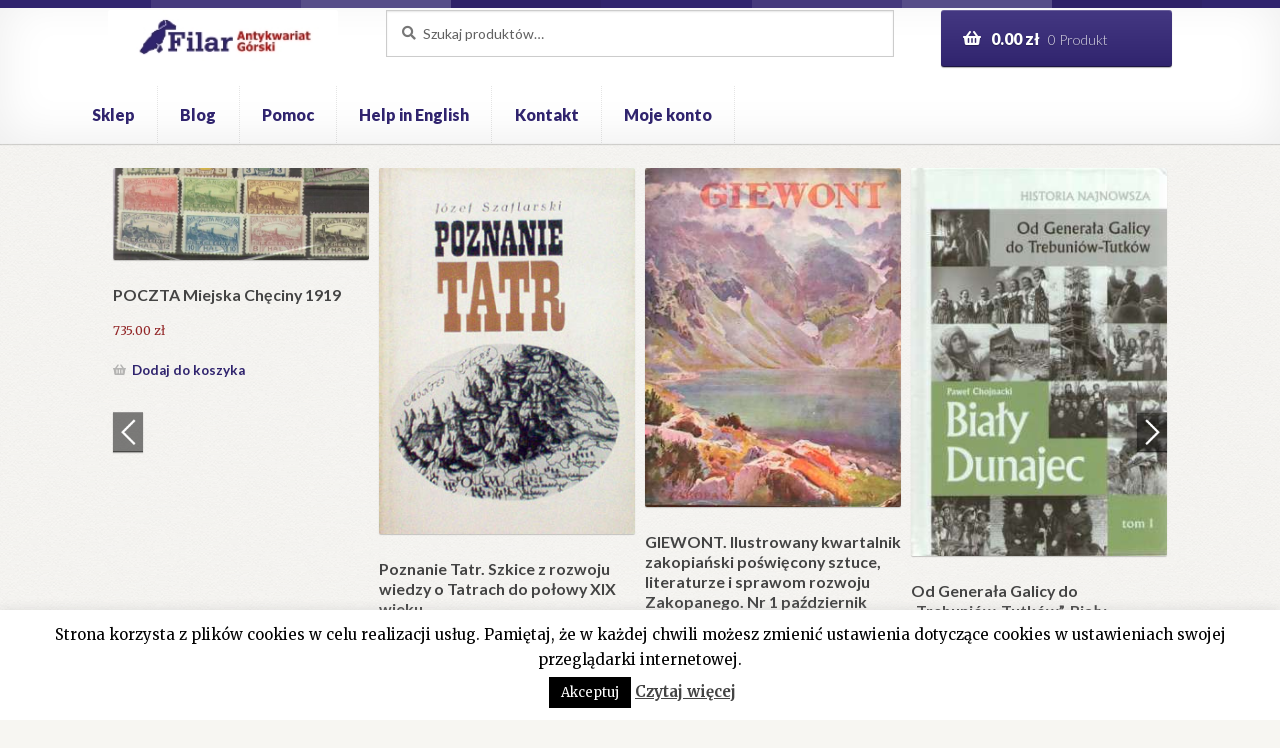

--- FILE ---
content_type: text/html; charset=UTF-8
request_url: https://antykwariat-filar.pl/sklep/w-krainie-skal-i-zamkow-2/
body_size: 27974
content:
<!doctype html>
<html lang="pl-PL">
<head>

<!-- Global site tag (gtag.js) - Google Analytics -->
<script async src="https://www.googletagmanager.com/gtag/js?id=UA-106758933-2"></script>
<script>
  window.dataLayer = window.dataLayer || [];
  function gtag(){dataLayer.push(arguments);}
  gtag('js', new Date());

  gtag('config', 'UA-106758933-2');
</script>

<meta charset="UTF-8">
<meta name="viewport" content="width=device-width, initial-scale=1, maximum-scale=1.0, user-scalable=no">
<link rel="profile" href="https://gmpg.org/xfn/11">
<link rel="pingback" href="https://antykwariat-filar.pl/xmlrpc.php">

<title>W krainie skał i zamków. | Antykwariat Filar</title>
	<style>img:is([sizes="auto" i], [sizes^="auto," i]) { contain-intrinsic-size: 3000px 1500px }</style>
	
<!-- The SEO Framework: stworzone przez Sybre Waaijer -->
<link rel="canonical" href="https://antykwariat-filar.pl/sklep/w-krainie-skal-i-zamkow-2/" />
<meta name="description" content="Zdjęcia Henryk Hermanowicz. Grafika Zofia Rutkowska. /Warszawa 1963/. Sport i Turystyka. s.125. liczne il. opr. pł. oryg. obwoluta. 29 cm." />
<meta property="og:type" content="product" />
<meta property="og:locale" content="pl_PL" />
<meta property="og:site_name" content="Antykwariat Filar" />
<meta property="og:title" content="W krainie skał i zamków. | Antykwariat Filar" />
<meta property="og:description" content="Zdjęcia Henryk Hermanowicz. Grafika Zofia Rutkowska. /Warszawa 1963/. Sport i Turystyka. s.125. liczne il. opr. pł. oryg. obwoluta. 29 cm." />
<meta property="og:url" content="https://antykwariat-filar.pl/sklep/w-krainie-skal-i-zamkow-2/" />
<meta property="og:image" content="https://antykwariat-filar.pl/wp-content/uploads/2024/04/W-krainie-skal-i-zamkow.jpg" />
<meta property="og:image:width" content="1210" />
<meta property="og:image:height" content="1653" />
<meta property="article:published_time" content="2025-03-06T16:29:57+00:00" />
<meta property="article:modified_time" content="2025-03-06T16:29:59+00:00" />
<meta name="twitter:card" content="summary_large_image" />
<meta name="twitter:title" content="W krainie skał i zamków. | Antykwariat Filar" />
<meta name="twitter:description" content="Zdjęcia Henryk Hermanowicz. Grafika Zofia Rutkowska. /Warszawa 1963/. Sport i Turystyka. s.125. liczne il. opr. pł. oryg. obwoluta. 29 cm." />
<meta name="twitter:image" content="https://antykwariat-filar.pl/wp-content/uploads/2024/04/W-krainie-skal-i-zamkow.jpg" />
<script type="application/ld+json">{"@context":"https://schema.org","@graph":[{"@type":"WebSite","@id":"https://antykwariat-filar.pl/#/schema/WebSite","url":"https://antykwariat-filar.pl/","name":"Antykwariat Filar","inLanguage":"pl-PL","potentialAction":{"@type":"SearchAction","target":{"@type":"EntryPoint","urlTemplate":"https://antykwariat-filar.pl/search/{search_term_string}/"},"query-input":"required name=search_term_string"},"publisher":{"@type":"Organization","@id":"https://antykwariat-filar.pl/#/schema/Organization","name":"Antykwariat Filar","url":"https://antykwariat-filar.pl/","logo":{"@type":"ImageObject","url":"https://antykwariat-filar.pl/wp-content/uploads/2018/07/logo-2.jpg","contentUrl":"https://antykwariat-filar.pl/wp-content/uploads/2018/07/logo-2.jpg","width":210,"height":49,"inLanguage":"pl-PL","caption":"image description"}}},{"@type":"WebPage","@id":"https://antykwariat-filar.pl/sklep/w-krainie-skal-i-zamkow-2/","url":"https://antykwariat-filar.pl/sklep/w-krainie-skal-i-zamkow-2/","name":"W krainie skał i zamków. | Antykwariat Filar","description":"Zdjęcia Henryk Hermanowicz. Grafika Zofia Rutkowska. /Warszawa 1963/. Sport i Turystyka. s.125. liczne il. opr. pł. oryg. obwoluta. 29 cm.","inLanguage":"pl-PL","isPartOf":{"@id":"https://antykwariat-filar.pl/#/schema/WebSite"},"breadcrumb":{"@type":"BreadcrumbList","@id":"https://antykwariat-filar.pl/#/schema/BreadcrumbList","itemListElement":[{"@type":"ListItem","position":1,"item":"https://antykwariat-filar.pl/","name":"Antykwariat Filar"},{"@type":"ListItem","position":2,"item":"https://antykwariat-filar.pl/sklep/","name":"Sklep"},{"@type":"ListItem","position":3,"name":"W krainie skał i zamków."}]},"potentialAction":{"@type":"ReadAction","target":"https://antykwariat-filar.pl/sklep/w-krainie-skal-i-zamkow-2/"},"datePublished":"2025-03-06T16:29:57+00:00","dateModified":"2025-03-06T16:29:59+00:00"}]}</script>
<!-- / The SEO Framework: stworzone przez Sybre Waaijer | 92.37ms meta | 0.13ms boot -->

<link rel='dns-prefetch' href='//fonts.googleapis.com' />
<link rel="alternate" type="application/rss+xml" title="Antykwariat Filar &raquo; Kanał z wpisami" href="https://antykwariat-filar.pl/feed/" />
<script>
window._wpemojiSettings = {"baseUrl":"https:\/\/s.w.org\/images\/core\/emoji\/16.0.1\/72x72\/","ext":".png","svgUrl":"https:\/\/s.w.org\/images\/core\/emoji\/16.0.1\/svg\/","svgExt":".svg","source":{"concatemoji":"https:\/\/antykwariat-filar.pl\/wp-includes\/js\/wp-emoji-release.min.js?ver=6.8.3"}};
/*! This file is auto-generated */
!function(s,n){var o,i,e;function c(e){try{var t={supportTests:e,timestamp:(new Date).valueOf()};sessionStorage.setItem(o,JSON.stringify(t))}catch(e){}}function p(e,t,n){e.clearRect(0,0,e.canvas.width,e.canvas.height),e.fillText(t,0,0);var t=new Uint32Array(e.getImageData(0,0,e.canvas.width,e.canvas.height).data),a=(e.clearRect(0,0,e.canvas.width,e.canvas.height),e.fillText(n,0,0),new Uint32Array(e.getImageData(0,0,e.canvas.width,e.canvas.height).data));return t.every(function(e,t){return e===a[t]})}function u(e,t){e.clearRect(0,0,e.canvas.width,e.canvas.height),e.fillText(t,0,0);for(var n=e.getImageData(16,16,1,1),a=0;a<n.data.length;a++)if(0!==n.data[a])return!1;return!0}function f(e,t,n,a){switch(t){case"flag":return n(e,"\ud83c\udff3\ufe0f\u200d\u26a7\ufe0f","\ud83c\udff3\ufe0f\u200b\u26a7\ufe0f")?!1:!n(e,"\ud83c\udde8\ud83c\uddf6","\ud83c\udde8\u200b\ud83c\uddf6")&&!n(e,"\ud83c\udff4\udb40\udc67\udb40\udc62\udb40\udc65\udb40\udc6e\udb40\udc67\udb40\udc7f","\ud83c\udff4\u200b\udb40\udc67\u200b\udb40\udc62\u200b\udb40\udc65\u200b\udb40\udc6e\u200b\udb40\udc67\u200b\udb40\udc7f");case"emoji":return!a(e,"\ud83e\udedf")}return!1}function g(e,t,n,a){var r="undefined"!=typeof WorkerGlobalScope&&self instanceof WorkerGlobalScope?new OffscreenCanvas(300,150):s.createElement("canvas"),o=r.getContext("2d",{willReadFrequently:!0}),i=(o.textBaseline="top",o.font="600 32px Arial",{});return e.forEach(function(e){i[e]=t(o,e,n,a)}),i}function t(e){var t=s.createElement("script");t.src=e,t.defer=!0,s.head.appendChild(t)}"undefined"!=typeof Promise&&(o="wpEmojiSettingsSupports",i=["flag","emoji"],n.supports={everything:!0,everythingExceptFlag:!0},e=new Promise(function(e){s.addEventListener("DOMContentLoaded",e,{once:!0})}),new Promise(function(t){var n=function(){try{var e=JSON.parse(sessionStorage.getItem(o));if("object"==typeof e&&"number"==typeof e.timestamp&&(new Date).valueOf()<e.timestamp+604800&&"object"==typeof e.supportTests)return e.supportTests}catch(e){}return null}();if(!n){if("undefined"!=typeof Worker&&"undefined"!=typeof OffscreenCanvas&&"undefined"!=typeof URL&&URL.createObjectURL&&"undefined"!=typeof Blob)try{var e="postMessage("+g.toString()+"("+[JSON.stringify(i),f.toString(),p.toString(),u.toString()].join(",")+"));",a=new Blob([e],{type:"text/javascript"}),r=new Worker(URL.createObjectURL(a),{name:"wpTestEmojiSupports"});return void(r.onmessage=function(e){c(n=e.data),r.terminate(),t(n)})}catch(e){}c(n=g(i,f,p,u))}t(n)}).then(function(e){for(var t in e)n.supports[t]=e[t],n.supports.everything=n.supports.everything&&n.supports[t],"flag"!==t&&(n.supports.everythingExceptFlag=n.supports.everythingExceptFlag&&n.supports[t]);n.supports.everythingExceptFlag=n.supports.everythingExceptFlag&&!n.supports.flag,n.DOMReady=!1,n.readyCallback=function(){n.DOMReady=!0}}).then(function(){return e}).then(function(){var e;n.supports.everything||(n.readyCallback(),(e=n.source||{}).concatemoji?t(e.concatemoji):e.wpemoji&&e.twemoji&&(t(e.twemoji),t(e.wpemoji)))}))}((window,document),window._wpemojiSettings);
</script>
<link rel='stylesheet' id='wp-components-css' href='https://antykwariat-filar.pl/wp-includes/css/dist/components/style.min.css?ver=6.8.3' media='all' />
<link rel='stylesheet' id='woocommerce-paczkomaty-inpost-blocks-integration-frontend-css' href='https://antykwariat-filar.pl/wp-content/plugins/woocommerce-paczkomaty-inpost/build/style-point-selection-block.css?ver=1747919313' media='all' />
<link rel='stylesheet' id='woocommerce-paczkomaty-inpost-blocks-integration-editor-css' href='https://antykwariat-filar.pl/wp-content/plugins/woocommerce-paczkomaty-inpost/build/style-point-selection-block.css?ver=1747919313' media='all' />
<style id='wp-emoji-styles-inline-css'>

	img.wp-smiley, img.emoji {
		display: inline !important;
		border: none !important;
		box-shadow: none !important;
		height: 1em !important;
		width: 1em !important;
		margin: 0 0.07em !important;
		vertical-align: -0.1em !important;
		background: none !important;
		padding: 0 !important;
	}
</style>
<link rel='stylesheet' id='wp-block-library-css' href='https://antykwariat-filar.pl/wp-includes/css/dist/block-library/style.min.css?ver=6.8.3' media='all' />
<style id='wp-block-library-theme-inline-css'>
.wp-block-audio :where(figcaption){color:#555;font-size:13px;text-align:center}.is-dark-theme .wp-block-audio :where(figcaption){color:#ffffffa6}.wp-block-audio{margin:0 0 1em}.wp-block-code{border:1px solid #ccc;border-radius:4px;font-family:Menlo,Consolas,monaco,monospace;padding:.8em 1em}.wp-block-embed :where(figcaption){color:#555;font-size:13px;text-align:center}.is-dark-theme .wp-block-embed :where(figcaption){color:#ffffffa6}.wp-block-embed{margin:0 0 1em}.blocks-gallery-caption{color:#555;font-size:13px;text-align:center}.is-dark-theme .blocks-gallery-caption{color:#ffffffa6}:root :where(.wp-block-image figcaption){color:#555;font-size:13px;text-align:center}.is-dark-theme :root :where(.wp-block-image figcaption){color:#ffffffa6}.wp-block-image{margin:0 0 1em}.wp-block-pullquote{border-bottom:4px solid;border-top:4px solid;color:currentColor;margin-bottom:1.75em}.wp-block-pullquote cite,.wp-block-pullquote footer,.wp-block-pullquote__citation{color:currentColor;font-size:.8125em;font-style:normal;text-transform:uppercase}.wp-block-quote{border-left:.25em solid;margin:0 0 1.75em;padding-left:1em}.wp-block-quote cite,.wp-block-quote footer{color:currentColor;font-size:.8125em;font-style:normal;position:relative}.wp-block-quote:where(.has-text-align-right){border-left:none;border-right:.25em solid;padding-left:0;padding-right:1em}.wp-block-quote:where(.has-text-align-center){border:none;padding-left:0}.wp-block-quote.is-large,.wp-block-quote.is-style-large,.wp-block-quote:where(.is-style-plain){border:none}.wp-block-search .wp-block-search__label{font-weight:700}.wp-block-search__button{border:1px solid #ccc;padding:.375em .625em}:where(.wp-block-group.has-background){padding:1.25em 2.375em}.wp-block-separator.has-css-opacity{opacity:.4}.wp-block-separator{border:none;border-bottom:2px solid;margin-left:auto;margin-right:auto}.wp-block-separator.has-alpha-channel-opacity{opacity:1}.wp-block-separator:not(.is-style-wide):not(.is-style-dots){width:100px}.wp-block-separator.has-background:not(.is-style-dots){border-bottom:none;height:1px}.wp-block-separator.has-background:not(.is-style-wide):not(.is-style-dots){height:2px}.wp-block-table{margin:0 0 1em}.wp-block-table td,.wp-block-table th{word-break:normal}.wp-block-table :where(figcaption){color:#555;font-size:13px;text-align:center}.is-dark-theme .wp-block-table :where(figcaption){color:#ffffffa6}.wp-block-video :where(figcaption){color:#555;font-size:13px;text-align:center}.is-dark-theme .wp-block-video :where(figcaption){color:#ffffffa6}.wp-block-video{margin:0 0 1em}:root :where(.wp-block-template-part.has-background){margin-bottom:0;margin-top:0;padding:1.25em 2.375em}
</style>
<style id='classic-theme-styles-inline-css'>
/*! This file is auto-generated */
.wp-block-button__link{color:#fff;background-color:#32373c;border-radius:9999px;box-shadow:none;text-decoration:none;padding:calc(.667em + 2px) calc(1.333em + 2px);font-size:1.125em}.wp-block-file__button{background:#32373c;color:#fff;text-decoration:none}
</style>
<link rel='stylesheet' id='storefront-gutenberg-blocks-css' href='https://antykwariat-filar.pl/wp-content/themes/storefront/assets/css/base/gutenberg-blocks.css?ver=4.6.1' media='all' />
<style id='storefront-gutenberg-blocks-inline-css'>

				.wp-block-button__link:not(.has-text-color) {
					color: #ffffff;
				}

				.wp-block-button__link:not(.has-text-color):hover,
				.wp-block-button__link:not(.has-text-color):focus,
				.wp-block-button__link:not(.has-text-color):active {
					color: #ffffff;
				}

				.wp-block-button__link:not(.has-background) {
					background-color: #30246e;
				}

				.wp-block-button__link:not(.has-background):hover,
				.wp-block-button__link:not(.has-background):focus,
				.wp-block-button__link:not(.has-background):active {
					border-color: #170b55;
					background-color: #170b55;
				}

				.wc-block-grid__products .wc-block-grid__product .wp-block-button__link {
					background-color: #30246e;
					border-color: #30246e;
					color: #ffffff;
				}

				.wp-block-quote footer,
				.wp-block-quote cite,
				.wp-block-quote__citation {
					color: #777777;
				}

				.wp-block-pullquote cite,
				.wp-block-pullquote footer,
				.wp-block-pullquote__citation {
					color: #777777;
				}

				.wp-block-image figcaption {
					color: #777777;
				}

				.wp-block-separator.is-style-dots::before {
					color: #444444;
				}

				.wp-block-file a.wp-block-file__button {
					color: #ffffff;
					background-color: #30246e;
					border-color: #30246e;
				}

				.wp-block-file a.wp-block-file__button:hover,
				.wp-block-file a.wp-block-file__button:focus,
				.wp-block-file a.wp-block-file__button:active {
					color: #ffffff;
					background-color: #170b55;
				}

				.wp-block-code,
				.wp-block-preformatted pre {
					color: #777777;
				}

				.wp-block-table:not( .has-background ):not( .is-style-stripes ) tbody tr:nth-child(2n) td {
					background-color: #f5f4f0;
				}

				.wp-block-cover .wp-block-cover__inner-container h1:not(.has-text-color),
				.wp-block-cover .wp-block-cover__inner-container h2:not(.has-text-color),
				.wp-block-cover .wp-block-cover__inner-container h3:not(.has-text-color),
				.wp-block-cover .wp-block-cover__inner-container h4:not(.has-text-color),
				.wp-block-cover .wp-block-cover__inner-container h5:not(.has-text-color),
				.wp-block-cover .wp-block-cover__inner-container h6:not(.has-text-color) {
					color: ;
				}

				.wc-block-components-price-slider__range-input-progress,
				.rtl .wc-block-components-price-slider__range-input-progress {
					--range-color: #30246e;
				}

				/* Target only IE11 */
				@media all and (-ms-high-contrast: none), (-ms-high-contrast: active) {
					.wc-block-components-price-slider__range-input-progress {
						background: #30246e;
					}
				}

				.wc-block-components-button:not(.is-link) {
					background-color: #922627;
					color: #ffffff;
				}

				.wc-block-components-button:not(.is-link):hover,
				.wc-block-components-button:not(.is-link):focus,
				.wc-block-components-button:not(.is-link):active {
					background-color: #790d0e;
					color: #ffffff;
				}

				.wc-block-components-button:not(.is-link):disabled {
					background-color: #922627;
					color: #ffffff;
				}

				.wc-block-cart__submit-container {
					background-color: #F7F6F2;
				}

				.wc-block-cart__submit-container::before {
					color: rgba(212,211,207,0.5);
				}

				.wc-block-components-order-summary-item__quantity {
					background-color: #F7F6F2;
					border-color: #777777;
					box-shadow: 0 0 0 2px #F7F6F2;
					color: #777777;
				}
			
</style>
<style id='global-styles-inline-css'>
:root{--wp--preset--aspect-ratio--square: 1;--wp--preset--aspect-ratio--4-3: 4/3;--wp--preset--aspect-ratio--3-4: 3/4;--wp--preset--aspect-ratio--3-2: 3/2;--wp--preset--aspect-ratio--2-3: 2/3;--wp--preset--aspect-ratio--16-9: 16/9;--wp--preset--aspect-ratio--9-16: 9/16;--wp--preset--color--black: #000000;--wp--preset--color--cyan-bluish-gray: #abb8c3;--wp--preset--color--white: #ffffff;--wp--preset--color--pale-pink: #f78da7;--wp--preset--color--vivid-red: #cf2e2e;--wp--preset--color--luminous-vivid-orange: #ff6900;--wp--preset--color--luminous-vivid-amber: #fcb900;--wp--preset--color--light-green-cyan: #7bdcb5;--wp--preset--color--vivid-green-cyan: #00d084;--wp--preset--color--pale-cyan-blue: #8ed1fc;--wp--preset--color--vivid-cyan-blue: #0693e3;--wp--preset--color--vivid-purple: #9b51e0;--wp--preset--gradient--vivid-cyan-blue-to-vivid-purple: linear-gradient(135deg,rgba(6,147,227,1) 0%,rgb(155,81,224) 100%);--wp--preset--gradient--light-green-cyan-to-vivid-green-cyan: linear-gradient(135deg,rgb(122,220,180) 0%,rgb(0,208,130) 100%);--wp--preset--gradient--luminous-vivid-amber-to-luminous-vivid-orange: linear-gradient(135deg,rgba(252,185,0,1) 0%,rgba(255,105,0,1) 100%);--wp--preset--gradient--luminous-vivid-orange-to-vivid-red: linear-gradient(135deg,rgba(255,105,0,1) 0%,rgb(207,46,46) 100%);--wp--preset--gradient--very-light-gray-to-cyan-bluish-gray: linear-gradient(135deg,rgb(238,238,238) 0%,rgb(169,184,195) 100%);--wp--preset--gradient--cool-to-warm-spectrum: linear-gradient(135deg,rgb(74,234,220) 0%,rgb(151,120,209) 20%,rgb(207,42,186) 40%,rgb(238,44,130) 60%,rgb(251,105,98) 80%,rgb(254,248,76) 100%);--wp--preset--gradient--blush-light-purple: linear-gradient(135deg,rgb(255,206,236) 0%,rgb(152,150,240) 100%);--wp--preset--gradient--blush-bordeaux: linear-gradient(135deg,rgb(254,205,165) 0%,rgb(254,45,45) 50%,rgb(107,0,62) 100%);--wp--preset--gradient--luminous-dusk: linear-gradient(135deg,rgb(255,203,112) 0%,rgb(199,81,192) 50%,rgb(65,88,208) 100%);--wp--preset--gradient--pale-ocean: linear-gradient(135deg,rgb(255,245,203) 0%,rgb(182,227,212) 50%,rgb(51,167,181) 100%);--wp--preset--gradient--electric-grass: linear-gradient(135deg,rgb(202,248,128) 0%,rgb(113,206,126) 100%);--wp--preset--gradient--midnight: linear-gradient(135deg,rgb(2,3,129) 0%,rgb(40,116,252) 100%);--wp--preset--font-size--small: 14px;--wp--preset--font-size--medium: 23px;--wp--preset--font-size--large: 26px;--wp--preset--font-size--x-large: 42px;--wp--preset--font-size--normal: 16px;--wp--preset--font-size--huge: 37px;--wp--preset--spacing--20: 0.44rem;--wp--preset--spacing--30: 0.67rem;--wp--preset--spacing--40: 1rem;--wp--preset--spacing--50: 1.5rem;--wp--preset--spacing--60: 2.25rem;--wp--preset--spacing--70: 3.38rem;--wp--preset--spacing--80: 5.06rem;--wp--preset--shadow--natural: 6px 6px 9px rgba(0, 0, 0, 0.2);--wp--preset--shadow--deep: 12px 12px 50px rgba(0, 0, 0, 0.4);--wp--preset--shadow--sharp: 6px 6px 0px rgba(0, 0, 0, 0.2);--wp--preset--shadow--outlined: 6px 6px 0px -3px rgba(255, 255, 255, 1), 6px 6px rgba(0, 0, 0, 1);--wp--preset--shadow--crisp: 6px 6px 0px rgba(0, 0, 0, 1);}:root :where(.is-layout-flow) > :first-child{margin-block-start: 0;}:root :where(.is-layout-flow) > :last-child{margin-block-end: 0;}:root :where(.is-layout-flow) > *{margin-block-start: 24px;margin-block-end: 0;}:root :where(.is-layout-constrained) > :first-child{margin-block-start: 0;}:root :where(.is-layout-constrained) > :last-child{margin-block-end: 0;}:root :where(.is-layout-constrained) > *{margin-block-start: 24px;margin-block-end: 0;}:root :where(.is-layout-flex){gap: 24px;}:root :where(.is-layout-grid){gap: 24px;}body .is-layout-flex{display: flex;}.is-layout-flex{flex-wrap: wrap;align-items: center;}.is-layout-flex > :is(*, div){margin: 0;}body .is-layout-grid{display: grid;}.is-layout-grid > :is(*, div){margin: 0;}.has-black-color{color: var(--wp--preset--color--black) !important;}.has-cyan-bluish-gray-color{color: var(--wp--preset--color--cyan-bluish-gray) !important;}.has-white-color{color: var(--wp--preset--color--white) !important;}.has-pale-pink-color{color: var(--wp--preset--color--pale-pink) !important;}.has-vivid-red-color{color: var(--wp--preset--color--vivid-red) !important;}.has-luminous-vivid-orange-color{color: var(--wp--preset--color--luminous-vivid-orange) !important;}.has-luminous-vivid-amber-color{color: var(--wp--preset--color--luminous-vivid-amber) !important;}.has-light-green-cyan-color{color: var(--wp--preset--color--light-green-cyan) !important;}.has-vivid-green-cyan-color{color: var(--wp--preset--color--vivid-green-cyan) !important;}.has-pale-cyan-blue-color{color: var(--wp--preset--color--pale-cyan-blue) !important;}.has-vivid-cyan-blue-color{color: var(--wp--preset--color--vivid-cyan-blue) !important;}.has-vivid-purple-color{color: var(--wp--preset--color--vivid-purple) !important;}.has-black-background-color{background-color: var(--wp--preset--color--black) !important;}.has-cyan-bluish-gray-background-color{background-color: var(--wp--preset--color--cyan-bluish-gray) !important;}.has-white-background-color{background-color: var(--wp--preset--color--white) !important;}.has-pale-pink-background-color{background-color: var(--wp--preset--color--pale-pink) !important;}.has-vivid-red-background-color{background-color: var(--wp--preset--color--vivid-red) !important;}.has-luminous-vivid-orange-background-color{background-color: var(--wp--preset--color--luminous-vivid-orange) !important;}.has-luminous-vivid-amber-background-color{background-color: var(--wp--preset--color--luminous-vivid-amber) !important;}.has-light-green-cyan-background-color{background-color: var(--wp--preset--color--light-green-cyan) !important;}.has-vivid-green-cyan-background-color{background-color: var(--wp--preset--color--vivid-green-cyan) !important;}.has-pale-cyan-blue-background-color{background-color: var(--wp--preset--color--pale-cyan-blue) !important;}.has-vivid-cyan-blue-background-color{background-color: var(--wp--preset--color--vivid-cyan-blue) !important;}.has-vivid-purple-background-color{background-color: var(--wp--preset--color--vivid-purple) !important;}.has-black-border-color{border-color: var(--wp--preset--color--black) !important;}.has-cyan-bluish-gray-border-color{border-color: var(--wp--preset--color--cyan-bluish-gray) !important;}.has-white-border-color{border-color: var(--wp--preset--color--white) !important;}.has-pale-pink-border-color{border-color: var(--wp--preset--color--pale-pink) !important;}.has-vivid-red-border-color{border-color: var(--wp--preset--color--vivid-red) !important;}.has-luminous-vivid-orange-border-color{border-color: var(--wp--preset--color--luminous-vivid-orange) !important;}.has-luminous-vivid-amber-border-color{border-color: var(--wp--preset--color--luminous-vivid-amber) !important;}.has-light-green-cyan-border-color{border-color: var(--wp--preset--color--light-green-cyan) !important;}.has-vivid-green-cyan-border-color{border-color: var(--wp--preset--color--vivid-green-cyan) !important;}.has-pale-cyan-blue-border-color{border-color: var(--wp--preset--color--pale-cyan-blue) !important;}.has-vivid-cyan-blue-border-color{border-color: var(--wp--preset--color--vivid-cyan-blue) !important;}.has-vivid-purple-border-color{border-color: var(--wp--preset--color--vivid-purple) !important;}.has-vivid-cyan-blue-to-vivid-purple-gradient-background{background: var(--wp--preset--gradient--vivid-cyan-blue-to-vivid-purple) !important;}.has-light-green-cyan-to-vivid-green-cyan-gradient-background{background: var(--wp--preset--gradient--light-green-cyan-to-vivid-green-cyan) !important;}.has-luminous-vivid-amber-to-luminous-vivid-orange-gradient-background{background: var(--wp--preset--gradient--luminous-vivid-amber-to-luminous-vivid-orange) !important;}.has-luminous-vivid-orange-to-vivid-red-gradient-background{background: var(--wp--preset--gradient--luminous-vivid-orange-to-vivid-red) !important;}.has-very-light-gray-to-cyan-bluish-gray-gradient-background{background: var(--wp--preset--gradient--very-light-gray-to-cyan-bluish-gray) !important;}.has-cool-to-warm-spectrum-gradient-background{background: var(--wp--preset--gradient--cool-to-warm-spectrum) !important;}.has-blush-light-purple-gradient-background{background: var(--wp--preset--gradient--blush-light-purple) !important;}.has-blush-bordeaux-gradient-background{background: var(--wp--preset--gradient--blush-bordeaux) !important;}.has-luminous-dusk-gradient-background{background: var(--wp--preset--gradient--luminous-dusk) !important;}.has-pale-ocean-gradient-background{background: var(--wp--preset--gradient--pale-ocean) !important;}.has-electric-grass-gradient-background{background: var(--wp--preset--gradient--electric-grass) !important;}.has-midnight-gradient-background{background: var(--wp--preset--gradient--midnight) !important;}.has-small-font-size{font-size: var(--wp--preset--font-size--small) !important;}.has-medium-font-size{font-size: var(--wp--preset--font-size--medium) !important;}.has-large-font-size{font-size: var(--wp--preset--font-size--large) !important;}.has-x-large-font-size{font-size: var(--wp--preset--font-size--x-large) !important;}
:root :where(.wp-block-pullquote){font-size: 1.5em;line-height: 1.6;}
</style>
<link rel='stylesheet' id='contact-form-7-css' href='https://antykwariat-filar.pl/wp-content/plugins/contact-form-7/includes/css/styles.css?ver=6.0.6' media='all' />
<link rel='stylesheet' id='cookie-law-info-css' href='https://antykwariat-filar.pl/wp-content/plugins/cookie-law-info/legacy/public/css/cookie-law-info-public.css?ver=3.2.10' media='all' />
<link rel='stylesheet' id='cookie-law-info-gdpr-css' href='https://antykwariat-filar.pl/wp-content/plugins/cookie-law-info/legacy/public/css/cookie-law-info-gdpr.css?ver=3.2.10' media='all' />
<link rel='stylesheet' id='pay_by_paynow_pl_styles-css' href='https://antykwariat-filar.pl/wp-content/plugins/pay-by-paynow-pl/assets/css/front.css?ver=2.5.9' media='all' />
<link rel='stylesheet' id='photoswipe-css' href='https://antykwariat-filar.pl/wp-content/plugins/woocommerce/assets/css/photoswipe/photoswipe.min.css?ver=9.8.5' media='all' />
<link rel='stylesheet' id='photoswipe-default-skin-css' href='https://antykwariat-filar.pl/wp-content/plugins/woocommerce/assets/css/photoswipe/default-skin/default-skin.min.css?ver=9.8.5' media='all' />
<style id='woocommerce-inline-inline-css'>
.woocommerce form .form-row .required { visibility: visible; }
</style>
<link rel='stylesheet' id='wpos-slick-style-css' href='https://antykwariat-filar.pl/wp-content/plugins/wp-slick-slider-and-image-carousel/assets/css/slick.css?ver=3.7.6' media='all' />
<link rel='stylesheet' id='wpsisac-public-style-css' href='https://antykwariat-filar.pl/wp-content/plugins/wp-slick-slider-and-image-carousel/assets/css/wpsisac-public.css?ver=3.7.6' media='all' />
<link rel='stylesheet' id='wcpscwc-public-style-css' href='https://antykwariat-filar.pl/wp-content/plugins/woo-product-slider-and-carousel-with-category/assets/css/wcpscwc-public.css?ver=3.0.3' media='all' />
<link rel='stylesheet' id='brands-styles-css' href='https://antykwariat-filar.pl/wp-content/plugins/woocommerce/assets/css/brands.css?ver=9.8.5' media='all' />
<link rel='stylesheet' id='storefront-style-css' href='https://antykwariat-filar.pl/wp-content/themes/storefront/style.css?ver=4.6.1' media='all' />
<style id='storefront-style-inline-css'>

			.main-navigation ul li a,
			.site-title a,
			ul.menu li a,
			.site-branding h1 a,
			button.menu-toggle,
			button.menu-toggle:hover,
			.handheld-navigation .dropdown-toggle {
				color: #30246e;
			}

			button.menu-toggle,
			button.menu-toggle:hover {
				border-color: #30246e;
			}

			.main-navigation ul li a:hover,
			.main-navigation ul li:hover > a,
			.site-title a:hover,
			.site-header ul.menu li.current-menu-item > a {
				color: #7165af;
			}

			table:not( .has-background ) th {
				background-color: #f0efeb;
			}

			table:not( .has-background ) tbody td {
				background-color: #f5f4f0;
			}

			table:not( .has-background ) tbody tr:nth-child(2n) td,
			fieldset,
			fieldset legend {
				background-color: #f3f2ee;
			}

			.site-header,
			.secondary-navigation ul ul,
			.main-navigation ul.menu > li.menu-item-has-children:after,
			.secondary-navigation ul.menu ul,
			.storefront-handheld-footer-bar,
			.storefront-handheld-footer-bar ul li > a,
			.storefront-handheld-footer-bar ul li.search .site-search,
			button.menu-toggle,
			button.menu-toggle:hover {
				background-color: #ffffff;
			}

			p.site-description,
			.site-header,
			.storefront-handheld-footer-bar {
				color: #444444;
			}

			button.menu-toggle:after,
			button.menu-toggle:before,
			button.menu-toggle span:before {
				background-color: #30246e;
			}

			h1, h2, h3, h4, h5, h6, .wc-block-grid__product-title {
				color: #444444;
			}

			.widget h1 {
				border-bottom-color: #444444;
			}

			body,
			.secondary-navigation a {
				color: #777777;
			}

			.widget-area .widget a,
			.hentry .entry-header .posted-on a,
			.hentry .entry-header .post-author a,
			.hentry .entry-header .post-comments a,
			.hentry .entry-header .byline a {
				color: #7c7c7c;
			}

			a {
				color: #30246e;
			}

			a:focus,
			button:focus,
			.button.alt:focus,
			input:focus,
			textarea:focus,
			input[type="button"]:focus,
			input[type="reset"]:focus,
			input[type="submit"]:focus,
			input[type="email"]:focus,
			input[type="tel"]:focus,
			input[type="url"]:focus,
			input[type="password"]:focus,
			input[type="search"]:focus {
				outline-color: #30246e;
			}

			button, input[type="button"], input[type="reset"], input[type="submit"], .button, .widget a.button {
				background-color: #30246e;
				border-color: #30246e;
				color: #ffffff;
			}

			button:hover, input[type="button"]:hover, input[type="reset"]:hover, input[type="submit"]:hover, .button:hover, .widget a.button:hover {
				background-color: #170b55;
				border-color: #170b55;
				color: #ffffff;
			}

			button.alt, input[type="button"].alt, input[type="reset"].alt, input[type="submit"].alt, .button.alt, .widget-area .widget a.button.alt {
				background-color: #922627;
				border-color: #922627;
				color: #ffffff;
			}

			button.alt:hover, input[type="button"].alt:hover, input[type="reset"].alt:hover, input[type="submit"].alt:hover, .button.alt:hover, .widget-area .widget a.button.alt:hover {
				background-color: #790d0e;
				border-color: #790d0e;
				color: #ffffff;
			}

			.pagination .page-numbers li .page-numbers.current {
				background-color: #deddd9;
				color: #6d6d6d;
			}

			#comments .comment-list .comment-content .comment-text {
				background-color: #f0efeb;
			}

			.site-footer {
				background-color: #ffffff;
				color: #777777;
			}

			.site-footer a:not(.button):not(.components-button) {
				color: #30246e;
			}

			.site-footer .storefront-handheld-footer-bar a:not(.button):not(.components-button) {
				color: #30246e;
			}

			.site-footer h1, .site-footer h2, .site-footer h3, .site-footer h4, .site-footer h5, .site-footer h6, .site-footer .widget .widget-title, .site-footer .widget .widgettitle {
				color: #444444;
			}

			.page-template-template-homepage.has-post-thumbnail .type-page.has-post-thumbnail .entry-title {
				color: ;
			}

			.page-template-template-homepage.has-post-thumbnail .type-page.has-post-thumbnail .entry-content {
				color: ;
			}

			@media screen and ( min-width: 768px ) {
				.secondary-navigation ul.menu a:hover {
					color: #5d5d5d;
				}

				.secondary-navigation ul.menu a {
					color: #444444;
				}

				.main-navigation ul.menu ul.sub-menu,
				.main-navigation ul.nav-menu ul.children {
					background-color: #f0f0f0;
				}

				.site-header {
					border-bottom-color: #f0f0f0;
				}
			}
</style>
<link rel='stylesheet' id='storefront-icons-css' href='https://antykwariat-filar.pl/wp-content/themes/storefront/assets/css/base/icons.css?ver=4.6.1' media='all' />
<link rel='stylesheet' id='storefront-fonts-css' href='https://fonts.googleapis.com/css?family=Source+Sans+Pro%3A400%2C300%2C300italic%2C400italic%2C600%2C700%2C900&#038;subset=latin%2Clatin-ext&#038;ver=4.6.1' media='all' />
<link rel='stylesheet' id='flexible-shipping-free-shipping-css' href='https://antykwariat-filar.pl/wp-content/plugins/flexible-shipping/assets/dist/css/free-shipping.css?ver=6.1.1.2' media='all' />
<link rel='stylesheet' id='storefront-woocommerce-style-css' href='https://antykwariat-filar.pl/wp-content/themes/storefront/assets/css/woocommerce/woocommerce.css?ver=4.6.1' media='all' />
<style id='storefront-woocommerce-style-inline-css'>
@font-face {
				font-family: star;
				src: url(https://antykwariat-filar.pl/wp-content/plugins/woocommerce/assets/fonts/star.eot);
				src:
					url(https://antykwariat-filar.pl/wp-content/plugins/woocommerce/assets/fonts/star.eot?#iefix) format("embedded-opentype"),
					url(https://antykwariat-filar.pl/wp-content/plugins/woocommerce/assets/fonts/star.woff) format("woff"),
					url(https://antykwariat-filar.pl/wp-content/plugins/woocommerce/assets/fonts/star.ttf) format("truetype"),
					url(https://antykwariat-filar.pl/wp-content/plugins/woocommerce/assets/fonts/star.svg#star) format("svg");
				font-weight: 400;
				font-style: normal;
			}
			@font-face {
				font-family: WooCommerce;
				src: url(https://antykwariat-filar.pl/wp-content/plugins/woocommerce/assets/fonts/WooCommerce.eot);
				src:
					url(https://antykwariat-filar.pl/wp-content/plugins/woocommerce/assets/fonts/WooCommerce.eot?#iefix) format("embedded-opentype"),
					url(https://antykwariat-filar.pl/wp-content/plugins/woocommerce/assets/fonts/WooCommerce.woff) format("woff"),
					url(https://antykwariat-filar.pl/wp-content/plugins/woocommerce/assets/fonts/WooCommerce.ttf) format("truetype"),
					url(https://antykwariat-filar.pl/wp-content/plugins/woocommerce/assets/fonts/WooCommerce.svg#WooCommerce) format("svg");
				font-weight: 400;
				font-style: normal;
			}

			a.cart-contents,
			.site-header-cart .widget_shopping_cart a {
				color: #30246e;
			}

			a.cart-contents:hover,
			.site-header-cart .widget_shopping_cart a:hover,
			.site-header-cart:hover > li > a {
				color: #7165af;
			}

			table.cart td.product-remove,
			table.cart td.actions {
				border-top-color: #F7F6F2;
			}

			.storefront-handheld-footer-bar ul li.cart .count {
				background-color: #30246e;
				color: #ffffff;
				border-color: #ffffff;
			}

			.woocommerce-tabs ul.tabs li.active a,
			ul.products li.product .price,
			.onsale,
			.wc-block-grid__product-onsale,
			.widget_search form:before,
			.widget_product_search form:before {
				color: #777777;
			}

			.woocommerce-breadcrumb a,
			a.woocommerce-review-link,
			.product_meta a {
				color: #7c7c7c;
			}

			.wc-block-grid__product-onsale,
			.onsale {
				border-color: #777777;
			}

			.star-rating span:before,
			.quantity .plus, .quantity .minus,
			p.stars a:hover:after,
			p.stars a:after,
			.star-rating span:before,
			#payment .payment_methods li input[type=radio]:first-child:checked+label:before {
				color: #30246e;
			}

			.widget_price_filter .ui-slider .ui-slider-range,
			.widget_price_filter .ui-slider .ui-slider-handle {
				background-color: #30246e;
			}

			.order_details {
				background-color: #f0efeb;
			}

			.order_details > li {
				border-bottom: 1px dotted #dbdad6;
			}

			.order_details:before,
			.order_details:after {
				background: -webkit-linear-gradient(transparent 0,transparent 0),-webkit-linear-gradient(135deg,#f0efeb 33.33%,transparent 33.33%),-webkit-linear-gradient(45deg,#f0efeb 33.33%,transparent 33.33%)
			}

			#order_review {
				background-color: #F7F6F2;
			}

			#payment .payment_methods > li .payment_box,
			#payment .place-order {
				background-color: #f2f1ed;
			}

			#payment .payment_methods > li:not(.woocommerce-notice) {
				background-color: #edece8;
			}

			#payment .payment_methods > li:not(.woocommerce-notice):hover {
				background-color: #e8e7e3;
			}

			.woocommerce-pagination .page-numbers li .page-numbers.current {
				background-color: #deddd9;
				color: #6d6d6d;
			}

			.wc-block-grid__product-onsale,
			.onsale,
			.woocommerce-pagination .page-numbers li .page-numbers:not(.current) {
				color: #777777;
			}

			p.stars a:before,
			p.stars a:hover~a:before,
			p.stars.selected a.active~a:before {
				color: #777777;
			}

			p.stars.selected a.active:before,
			p.stars:hover a:before,
			p.stars.selected a:not(.active):before,
			p.stars.selected a.active:before {
				color: #30246e;
			}

			.single-product div.product .woocommerce-product-gallery .woocommerce-product-gallery__trigger {
				background-color: #30246e;
				color: #ffffff;
			}

			.single-product div.product .woocommerce-product-gallery .woocommerce-product-gallery__trigger:hover {
				background-color: #170b55;
				border-color: #170b55;
				color: #ffffff;
			}

			.button.added_to_cart:focus,
			.button.wc-forward:focus {
				outline-color: #30246e;
			}

			.added_to_cart,
			.site-header-cart .widget_shopping_cart a.button,
			.wc-block-grid__products .wc-block-grid__product .wp-block-button__link {
				background-color: #30246e;
				border-color: #30246e;
				color: #ffffff;
			}

			.added_to_cart:hover,
			.site-header-cart .widget_shopping_cart a.button:hover,
			.wc-block-grid__products .wc-block-grid__product .wp-block-button__link:hover {
				background-color: #170b55;
				border-color: #170b55;
				color: #ffffff;
			}

			.added_to_cart.alt, .added_to_cart, .widget a.button.checkout {
				background-color: #922627;
				border-color: #922627;
				color: #ffffff;
			}

			.added_to_cart.alt:hover, .added_to_cart:hover, .widget a.button.checkout:hover {
				background-color: #790d0e;
				border-color: #790d0e;
				color: #ffffff;
			}

			.button.loading {
				color: #30246e;
			}

			.button.loading:hover {
				background-color: #30246e;
			}

			.button.loading:after {
				color: #ffffff;
			}

			@media screen and ( min-width: 768px ) {
				.site-header-cart .widget_shopping_cart,
				.site-header .product_list_widget li .quantity {
					color: #444444;
				}

				.site-header-cart .widget_shopping_cart .buttons,
				.site-header-cart .widget_shopping_cart .total {
					background-color: #f5f5f5;
				}

				.site-header-cart .widget_shopping_cart {
					background-color: #f0f0f0;
				}
			}
				.storefront-product-pagination a {
					color: #777777;
					background-color: #F7F6F2;
				}
				.storefront-sticky-add-to-cart {
					color: #777777;
					background-color: #F7F6F2;
				}

				.storefront-sticky-add-to-cart a:not(.button) {
					color: #30246e;
				}
</style>
<link rel='stylesheet' id='storefront-child-style-css' href='https://antykwariat-filar.pl/wp-content/themes/bookshop/style.css?ver=1.0.15' media='all' />
<style id='storefront-child-style-inline-css'>

				.secondary-navigation ul.menu li a,
				.woocommerce-breadcrumb a,
				ul.products li.product .price,
				.star-rating span:before {
					color: #922627;
				}

				.site-header-cart .widget_shopping_cart, .main-navigation ul.menu ul.sub-menu, .main-navigation ul.nav-menu ul.children {
					background-color: #ffffff;
				}

				.star-rating:before {
					color: #777777;
				}

				.single-product div.product .summary .price,
				#reviews .commentlist li .review-meta strong,
				.main-navigation ul li.smm-active .widget h3.widget-title {
					color: #444444;
				}

				ul.products li.product h3,
				ul.products li.product .button,
				ul.products li.product .added_to_cart,
				.widget-area .widget a:not(.button) {
					color: #30246e;
				}

				.main-navigation ul li .smm-mega-menu ul.products li.product a.button.add_to_cart_button,
				.main-navigation ul li .smm-mega-menu ul.products li.product a.added_to_cart,
				.main-navigation ul li .smm-mega-menu ul.products li.product a.button.add_to_cart_button:hover,
				.main-navigation ul li .smm-mega-menu ul.products li.product a.added_to_cart:hover,
				.main-navigation ul li .smm-mega-menu ul.products li.product a.button.product_type_grouped,
				.main-navigation ul li .smm-mega-menu ul.products li.product a.button.product_type_grouped:hover {
					color: #30246e !important;
					background-color: transparent !important;
				}

				.widget-area .widget a:hover,
				.main-navigation ul li a:hover,
				.main-navigation ul li:hover > a,
				.site-title a:hover, a.cart-contents:hover,
				.site-header-cart .widget_shopping_cart a:hover,
				.site-header-cart:hover > li > a,
				ul.menu li.current-menu-item > a {
					color: #080046;
				}

				ul.products li.product .format,
				ul.products li.product .author,
				ul.products li.product .button:before,
				mark {
					color: #777777;
				}

				.onsale {
					background-color: #30246e;
					color: #F7F6F2;
				}

				.onsale:before {
					border-right-color: #30246e;
				}

				.onsale:after {
					border-left-color: #30246e;
				}

				.secondary-navigation ul.menu li a:hover {
					color: #ba4e4f;
				}

				.site-header:before {
					background-color: #30246e;
				}

				.button,
				button:not(.pswp__button),
				input[type=button],
				input[type=reset],
				input[type=submit],
				.site-header-cart .cart-contents {
					background: #30246e; /* Old browsers */
					background: -moz-linear-gradient(top, #443882 0%, #30246e 100%); /* FF3.6-15 */
					background: -webkit-linear-gradient(top, #443882 0%,#30246e 100%); /* Chrome10-25,Safari5.1-6 */
					background: linear-gradient(to bottom, #443882 0%,#30246e 100%); /* W3C, IE10+, FF16+, Chrome26+, Opera12+, Safari7+ */
					filter: progid:DXImageTransform.Microsoft.gradient( startColorstr="#443882", endColorstr="#30246e",GradientType=0 ); /* IE6-9 */
					color: #ffffff
				}

				.button:hover,
				button:not(.pswp__button):hover,
				input[type=button]:hover,
				input[type=reset]:hover,
				input[type=submit]:hover,
				.site-header-cart .cart-contents:hover {
					background: #30246e; /* Old browsers */
					background: -moz-linear-gradient(top, #30246e 0%, #0d014b 100%); /* FF3.6-15 */
					background: -webkit-linear-gradient(top, #30246e 0%,#0d014b 100%); /* Chrome10-25,Safari5.1-6 */
					background: linear-gradient(to bottom, #30246e 0%,#0d014b 100%); /* W3C, IE10+, FF16+, Chrome26+, Opera12+, Safari7+ */
					filter: progid:DXImageTransform.Microsoft.gradient( startColorstr="#30246e", endColorstr="#0d014b",GradientType=0 ); /* IE6-9 */
				}

				.button.alt,
				button.alt,
				input[type=button].alt,
				input[type=reset].alt,
				input[type=submit].alt {
					background: #922627; /* Old browsers */
					background: -moz-linear-gradient(top, #a63a3b 0%, #922627 100%); /* FF3.6-15 */
					background: -webkit-linear-gradient(top, #a63a3b 0%,#922627 100%); /* Chrome10-25,Safari5.1-6 */
					background: linear-gradient(to bottom, #a63a3b 0%,#922627 100%); /* W3C, IE10+, FF16+, Chrome26+, Opera12+, Safari7+ */
					filter: progid:DXImageTransform.Microsoft.gradient( startColorstr="#a63a3b", endColorstr="#922627",GradientType=0 ); /* IE6-9 */
					color: #ffffff
				}

				.button.alt:hover,
				button.alt:hover,
				input[type=button].alt:hover,
				input[type=reset].alt:hover,
				input[type=submit].alt:hover {
					background: #922627; /* Old browsers */
					background: -moz-linear-gradient(top, #922627 0%, #6f0304 100%); /* FF3.6-15 */
					background: -webkit-linear-gradient(top, #922627 0%,#6f0304 100%); /* Chrome10-25,Safari5.1-6 */
					background: linear-gradient(to bottom, #922627 0%,#6f0304 100%); /* W3C, IE10+, FF16+, Chrome26+, Opera12+, Safari7+ */
					filter: progid:DXImageTransform.Microsoft.gradient( startColorstr="#922627", endColorstr="#6f0304",GradientType=0 ); /* IE6-9 */
				}

				.site-header-cart .cart-contents:hover,
				.site-header-cart:hover .cart-contents,
				ul.menu li.current-menu-item > a.cart-contents {
					color: #ffffff
				}

				ul.menu li.current-menu-item > a,
				table th,
				#payment .payment_methods li label {
					color: #444444;
				}

				.main-navigation ul.nav-menu > li:hover > a,
				ul.menu li.current-menu-item > a:not(.cart-contents),
				.main-navigation ul.menu ul,
				.site-header-cart .widget_shopping_cart,
				.smm-mega-menu {
					background: #ffffff;
				}

				.main-navigation ul li.smm-active li:hover a {
					color: #30246e !important;
				}

				.widget-area .widget,
				table,
				.woocommerce-tabs ul.tabs,
				.storefront-sorting,
				#order_review_heading,
				#order_review {
					background: #fefdf9;
				}

				.widget-area .widget.widget_shopping_cart {
					background: #fffffc;
				}

				.widget-area .widget .widget-title, .widget-area .widget .widgettitle,
				.site-main .storefront-product-section .section-title {
					border-bottom-color: #e8e7e3;
				}

				.widget-area .widget .widget-title:after, .widget-area .widget .widgettitle:after {
					background-color: #e8e7e3;
					border: 2px solid #fefdf9;
					box-shadow: 0 0 0 2px #e8e7e3;
				}

				.site-main .storefront-product-section .section-title:after {
					background-color: #e8e7e3;
					border: 2px solid #F7F6F2;
					box-shadow: 0 0 0 2px #e8e7e3;
				}
</style>
<link rel='stylesheet' id='bookshop-fonts-css' href='https://fonts.googleapis.com/css?family=Merriweather%3A400%2C400italic%2C700%7CLato%3A300%2C400%2C400italic%2C700%2C700italic%2C900&#038;subset=latin%2Clatin-ext' media='all' />
<link rel='stylesheet' id='storefront-woocommerce-brands-style-css' href='https://antykwariat-filar.pl/wp-content/themes/storefront/assets/css/woocommerce/extensions/brands.css?ver=4.6.1' media='all' />
<script src="https://antykwariat-filar.pl/wp-includes/js/jquery/jquery.min.js?ver=3.7.1" id="jquery-core-js"></script>
<script src="https://antykwariat-filar.pl/wp-includes/js/jquery/jquery-migrate.min.js?ver=3.4.1" id="jquery-migrate-js"></script>
<script id="cookie-law-info-js-extra">
var Cli_Data = {"nn_cookie_ids":[],"cookielist":[],"non_necessary_cookies":[],"ccpaEnabled":"","ccpaRegionBased":"","ccpaBarEnabled":"","strictlyEnabled":["necessary","obligatoire"],"ccpaType":"gdpr","js_blocking":"","custom_integration":"","triggerDomRefresh":"","secure_cookies":""};
var cli_cookiebar_settings = {"animate_speed_hide":"500","animate_speed_show":"500","background":"#fff","border":"#444","border_on":"","button_1_button_colour":"#000","button_1_button_hover":"#000000","button_1_link_colour":"#fff","button_1_as_button":"1","button_1_new_win":"","button_2_button_colour":"#333","button_2_button_hover":"#292929","button_2_link_colour":"#444","button_2_as_button":"","button_2_hidebar":"","button_3_button_colour":"#000","button_3_button_hover":"#000000","button_3_link_colour":"#fff","button_3_as_button":"1","button_3_new_win":"","button_4_button_colour":"#dedfe0","button_4_button_hover":"#b2b2b3","button_4_link_colour":"#333333","button_4_as_button":"1","button_7_button_colour":"#61a229","button_7_button_hover":"#4e8221","button_7_link_colour":"#fff","button_7_as_button":"1","button_7_new_win":"","font_family":"inherit","header_fix":"","notify_animate_hide":"1","notify_animate_show":"","notify_div_id":"#cookie-law-info-bar","notify_position_horizontal":"right","notify_position_vertical":"bottom","scroll_close":"","scroll_close_reload":"","accept_close_reload":"","reject_close_reload":"","showagain_tab":"1","showagain_background":"#fff","showagain_border":"#000","showagain_div_id":"#cookie-law-info-again","showagain_x_position":"100px","text":"#000","show_once_yn":"","show_once":"10000","logging_on":"","as_popup":"","popup_overlay":"1","bar_heading_text":"","cookie_bar_as":"banner","popup_showagain_position":"bottom-right","widget_position":"left"};
var log_object = {"ajax_url":"https:\/\/antykwariat-filar.pl\/wp-admin\/admin-ajax.php"};
</script>
<script src="https://antykwariat-filar.pl/wp-content/plugins/cookie-law-info/legacy/public/js/cookie-law-info-public.js?ver=3.2.10" id="cookie-law-info-js"></script>
<script src="https://antykwariat-filar.pl/wp-content/plugins/woocommerce/assets/js/jquery-blockui/jquery.blockUI.min.js?ver=2.7.0-wc.9.8.5" id="jquery-blockui-js" defer data-wp-strategy="defer"></script>
<script id="wc-add-to-cart-js-extra">
var wc_add_to_cart_params = {"ajax_url":"\/wp-admin\/admin-ajax.php","wc_ajax_url":"\/?wc-ajax=%%endpoint%%","i18n_view_cart":"Zobacz koszyk","cart_url":"https:\/\/antykwariat-filar.pl\/koszyk\/","is_cart":"","cart_redirect_after_add":"no"};
</script>
<script src="https://antykwariat-filar.pl/wp-content/plugins/woocommerce/assets/js/frontend/add-to-cart.min.js?ver=9.8.5" id="wc-add-to-cart-js" defer data-wp-strategy="defer"></script>
<script src="https://antykwariat-filar.pl/wp-content/plugins/woocommerce/assets/js/zoom/jquery.zoom.min.js?ver=1.7.21-wc.9.8.5" id="zoom-js" defer data-wp-strategy="defer"></script>
<script src="https://antykwariat-filar.pl/wp-content/plugins/woocommerce/assets/js/flexslider/jquery.flexslider.min.js?ver=2.7.2-wc.9.8.5" id="flexslider-js" defer data-wp-strategy="defer"></script>
<script src="https://antykwariat-filar.pl/wp-content/plugins/woocommerce/assets/js/photoswipe/photoswipe.min.js?ver=4.1.1-wc.9.8.5" id="photoswipe-js" defer data-wp-strategy="defer"></script>
<script src="https://antykwariat-filar.pl/wp-content/plugins/woocommerce/assets/js/photoswipe/photoswipe-ui-default.min.js?ver=4.1.1-wc.9.8.5" id="photoswipe-ui-default-js" defer data-wp-strategy="defer"></script>
<script id="wc-single-product-js-extra">
var wc_single_product_params = {"i18n_required_rating_text":"Prosz\u0119 wybra\u0107 ocen\u0119","i18n_rating_options":["1 z 5 gwiazdek","2 z 5 gwiazdek","3 z 5 gwiazdek","4 z 5 gwiazdek","5 z 5 gwiazdek"],"i18n_product_gallery_trigger_text":"Wy\u015bwietl pe\u0142noekranow\u0105 galeri\u0119 obrazk\u00f3w","review_rating_required":"yes","flexslider":{"rtl":false,"animation":"slide","smoothHeight":true,"directionNav":false,"controlNav":"thumbnails","slideshow":false,"animationSpeed":500,"animationLoop":false,"allowOneSlide":false},"zoom_enabled":"1","zoom_options":[],"photoswipe_enabled":"1","photoswipe_options":{"shareEl":false,"closeOnScroll":false,"history":false,"hideAnimationDuration":0,"showAnimationDuration":0},"flexslider_enabled":"1"};
</script>
<script src="https://antykwariat-filar.pl/wp-content/plugins/woocommerce/assets/js/frontend/single-product.min.js?ver=9.8.5" id="wc-single-product-js" defer data-wp-strategy="defer"></script>
<script src="https://antykwariat-filar.pl/wp-content/plugins/woocommerce/assets/js/js-cookie/js.cookie.min.js?ver=2.1.4-wc.9.8.5" id="js-cookie-js" defer data-wp-strategy="defer"></script>
<script id="woocommerce-js-extra">
var woocommerce_params = {"ajax_url":"\/wp-admin\/admin-ajax.php","wc_ajax_url":"\/?wc-ajax=%%endpoint%%","i18n_password_show":"Poka\u017c has\u0142o","i18n_password_hide":"Ukryj has\u0142o"};
</script>
<script src="https://antykwariat-filar.pl/wp-content/plugins/woocommerce/assets/js/frontend/woocommerce.min.js?ver=9.8.5" id="woocommerce-js" defer data-wp-strategy="defer"></script>
<script id="wc-cart-fragments-js-extra">
var wc_cart_fragments_params = {"ajax_url":"\/wp-admin\/admin-ajax.php","wc_ajax_url":"\/?wc-ajax=%%endpoint%%","cart_hash_key":"wc_cart_hash_0970cb1c19eaac3bbde72fa497d7a303","fragment_name":"wc_fragments_0970cb1c19eaac3bbde72fa497d7a303","request_timeout":"5000"};
</script>
<script src="https://antykwariat-filar.pl/wp-content/plugins/woocommerce/assets/js/frontend/cart-fragments.min.js?ver=9.8.5" id="wc-cart-fragments-js" defer data-wp-strategy="defer"></script>
<link rel="https://api.w.org/" href="https://antykwariat-filar.pl/wp-json/" /><link rel="alternate" title="JSON" type="application/json" href="https://antykwariat-filar.pl/wp-json/wp/v2/product/274459" /><link rel="EditURI" type="application/rsd+xml" title="RSD" href="https://antykwariat-filar.pl/xmlrpc.php?rsd" />
<link rel="alternate" title="oEmbed (JSON)" type="application/json+oembed" href="https://antykwariat-filar.pl/wp-json/oembed/1.0/embed?url=https%3A%2F%2Fantykwariat-filar.pl%2Fsklep%2Fw-krainie-skal-i-zamkow-2%2F" />
<link rel="alternate" title="oEmbed (XML)" type="text/xml+oembed" href="https://antykwariat-filar.pl/wp-json/oembed/1.0/embed?url=https%3A%2F%2Fantykwariat-filar.pl%2Fsklep%2Fw-krainie-skal-i-zamkow-2%2F&#038;format=xml" />
	<noscript><style>.woocommerce-product-gallery{ opacity: 1 !important; }</style></noscript>
	<style id="custom-background-css">
body.custom-background { background-color: #F7F6F2; background-image: url("https://antykwariat-filar.pl/wp-content/themes/bookshop/assets/images/paper.png"); background-position: left top; background-size: auto; background-repeat: repeat; background-attachment: fixed; }
</style>
			<style id="wp-custom-css">
			.tabs.wc-tabs {
	display: none;
}		</style>
		</head>

<body data-rsssl=1 class="wp-singular product-template-default single single-product postid-274459 custom-background wp-custom-logo wp-embed-responsive wp-theme-storefront wp-child-theme-bookshop theme-storefront woocommerce woocommerce-page woocommerce-no-js storefront-2-3 storefront-align-wide left-sidebar woocommerce-active">


<div id="page" class="hfeed site">
	
	<header id="masthead" class="site-header" role="banner" style="">

		<div class="col-full">		<a class="skip-link screen-reader-text" href="#site-navigation">Przejdź do nawigacji</a>
		<a class="skip-link screen-reader-text" href="#content">Przejdź do treści</a>
				<div class="site-branding">
			<a href="https://antykwariat-filar.pl/" class="custom-logo-link" rel="home"><img width="210" height="49" src="https://antykwariat-filar.pl/wp-content/uploads/2018/07/logo-2.jpg" class="custom-logo" alt="Antykwariat Filar" decoding="async" /></a>		</div>
					<div class="site-search">
				<div class="widget woocommerce widget_product_search"><form role="search" method="get" class="woocommerce-product-search" action="https://antykwariat-filar.pl/">
	<label class="screen-reader-text" for="woocommerce-product-search-field-0">Szukaj:</label>
	<input type="search" id="woocommerce-product-search-field-0" class="search-field" placeholder="Szukaj produktów&hellip;" value="" name="s" />
	<button type="submit" value="Szukaj" class="">Szukaj</button>
	<input type="hidden" name="post_type" value="product" />
</form>
</div>			</div>
					<ul id="site-header-cart" class="site-header-cart menu">
			<li class="">
							<a class="cart-contents" href="https://antykwariat-filar.pl/koszyk/" title="Zobacz zawartość koszyka">
								<span class="woocommerce-Price-amount amount">0.00&nbsp;<span class="woocommerce-Price-currencySymbol">&#122;&#322;</span></span> <span class="count">0 Produkt</span>
			</a>
					</li>
			<li>
				<div class="widget woocommerce widget_shopping_cart"><div class="widget_shopping_cart_content"></div></div>			</li>
		</ul>
			<section class="bookshop-primary-navigation">		<nav id="site-navigation" class="main-navigation" role="navigation" aria-label="Główne menu">
		<button id="site-navigation-menu-toggle" class="menu-toggle" aria-controls="site-navigation" aria-expanded="false"><span>Menu</span></button>
			<div class="primary-navigation"><ul id="menu-glowne" class="menu"><li id="menu-item-209484" class="menu-item menu-item-type-post_type menu-item-object-page menu-item-home current_page_parent menu-item-209484"><a href="https://antykwariat-filar.pl/">Sklep</a></li>
<li id="menu-item-232557" class="menu-item menu-item-type-post_type menu-item-object-page menu-item-232557"><a href="https://antykwariat-filar.pl/blog/">Blog</a></li>
<li id="menu-item-232391" class="menu-item menu-item-type-post_type menu-item-object-page menu-item-232391"><a href="https://antykwariat-filar.pl/pomoc/">Pomoc</a></li>
<li id="menu-item-232390" class="menu-item menu-item-type-post_type menu-item-object-page menu-item-232390"><a href="https://antykwariat-filar.pl/help-eng/">Help in English</a></li>
<li id="menu-item-232590" class="menu-item menu-item-type-post_type menu-item-object-page menu-item-232590"><a href="https://antykwariat-filar.pl/kontakt/">Kontakt</a></li>
<li id="menu-item-209485" class="menu-item menu-item-type-post_type menu-item-object-page menu-item-209485"><a href="https://antykwariat-filar.pl/moje-konto/">Moje konto</a></li>
</ul></div><div class="menu"><ul>
<li ><a href="https://antykwariat-filar.pl/">Strona główna</a></li><li class="page_item page-item-232587"><a href="https://antykwariat-filar.pl/kontakt/">Kontakt</a></li>
<li class="page_item page-item-200007"><a href="https://antykwariat-filar.pl/koszyk/">Koszyk</a></li>
<li class="page_item page-item-200125"><a href="https://antykwariat-filar.pl/moje-konto/">Moje konto</a></li>
<li class="page_item page-item-200123"><a href="https://antykwariat-filar.pl/platnosc/">Płatność</a></li>
<li class="page_item page-item-232593"><a href="https://antykwariat-filar.pl/polityka-prywatnosci/">Polityka prywatności</a></li>
<li class="page_item page-item-232377"><a href="https://antykwariat-filar.pl/pomoc/">Pomoc</a></li>
<li class="page_item page-item-232591"><a href="https://antykwariat-filar.pl/regulamin-filar/">Regulamin</a></li>
<li class="page_item page-item-200010"><a href="https://antykwariat-filar.pl/zamowienie/">Zamówienie</a></li>
<li class="page_item page-item-232541 "><a href="https://antykwariat-filar.pl/blog/">Blog</a></li>
<li class="page_item page-item-232388"><a href="https://antykwariat-filar.pl/help-eng/">Help in English</a></li>
</ul></div>
		</nav><!-- #site-navigation -->
		</section></div>
	</header><!-- #masthead -->

			<div class="header-widget-region" role="complementary">
			<div class="col-full">
				<div id="custom_html-7" class="widget_text widget widget_custom_html"><div class="textwidget custom-html-widget">		<div class="wcpscwc-product-slider-wrap ">
			<div class="woocommerce wcpscwc-product-slider" id="wcpscwc-product-slider-1" data-conf="{&quot;slide_to_show&quot;:4,&quot;slide_to_scroll&quot;:3,&quot;autoplay&quot;:&quot;true&quot;,&quot;autoplay_speed&quot;:3000,&quot;speed&quot;:300,&quot;arrows&quot;:&quot;true&quot;,&quot;dots&quot;:&quot;true&quot;,&quot;rtl&quot;:&quot;false&quot;,&quot;slider_cls&quot;:&quot;products&quot;,&quot;loop&quot;:&quot;true&quot;}">
			<ul class="products columns-3">
<li class="product type-product post-12449 status-publish first instock product_cat-inne has-post-thumbnail featured taxable shipping-taxable purchasable product-type-simple">
	<a href="https://antykwariat-filar.pl/sklep/jaskinie-regionu-swietokrzyskiego-p-12449/" class="woocommerce-LoopProduct-link woocommerce-loop-product__link"><img width="287" height="400" src="https://antykwariat-filar.pl/wp-content/uploads/2018/07/12449.jpg" class="attachment-full size-full" alt="JASKINIE regionu świętokrzyskiego." decoding="async" fetchpriority="high" /><h2 class="woocommerce-loop-product__title">JASKINIE regionu świętokrzyskiego.</h2>
	<span class="price"><span class="woocommerce-Price-amount amount"><bdi>115.50&nbsp;<span class="woocommerce-Price-currencySymbol">&#122;&#322;</span></bdi></span></span>
</a><a href="?add-to-cart=12449" aria-describedby="woocommerce_loop_add_to_cart_link_describedby_12449" data-quantity="1" class="button product_type_simple add_to_cart_button ajax_add_to_cart" data-product_id="12449" data-product_sku="" aria-label="Dodaj do koszyka: &bdquo;JASKINIE regionu świętokrzyskiego.&rdquo;" rel="nofollow" data-success_message="&ldquo;JASKINIE regionu świętokrzyskiego.&rdquo; został dodany do twojego koszyka">Dodaj do koszyka</a>	<span id="woocommerce_loop_add_to_cart_link_describedby_12449" class="screen-reader-text">
			</span>
</li>
<li class="product type-product post-27397 status-publish instock product_cat-spiewnik has-post-thumbnail featured taxable shipping-taxable purchasable product-type-simple">
	<a href="https://antykwariat-filar.pl/sklep/pierwsza-brygada-wieniec-piesni-legionowych-ukladzie-glosy-p-27397/" class="woocommerce-LoopProduct-link woocommerce-loop-product__link"><img width="304" height="400" src="https://antykwariat-filar.pl/wp-content/uploads/2018/07/pierwsza_brygada.jpg" class="attachment-full size-full" alt="Pierwsza brygada. Wieniec pieśni legionowych w układzie na 2 głosy." decoding="async" /><h2 class="woocommerce-loop-product__title">Pierwsza brygada. Wieniec pieśni legionowych w układzie na 2 głosy.</h2>
	<span class="price"><span class="woocommerce-Price-amount amount"><bdi>126.00&nbsp;<span class="woocommerce-Price-currencySymbol">&#122;&#322;</span></bdi></span></span>
</a><a href="?add-to-cart=27397" aria-describedby="woocommerce_loop_add_to_cart_link_describedby_27397" data-quantity="1" class="button product_type_simple add_to_cart_button ajax_add_to_cart" data-product_id="27397" data-product_sku="" aria-label="Dodaj do koszyka: &bdquo;Pierwsza brygada. Wieniec pieśni legionowych w układzie na 2 głosy.&rdquo;" rel="nofollow" data-success_message="&ldquo;Pierwsza brygada. Wieniec pieśni legionowych w układzie na 2 głosy.&rdquo; został dodany do twojego koszyka">Dodaj do koszyka</a>	<span id="woocommerce_loop_add_to_cart_link_describedby_27397" class="screen-reader-text">
			</span>
</li>
<li class="product type-product post-277188 status-publish last instock product_cat-przewodnik has-post-thumbnail featured taxable shipping-taxable purchasable product-type-simple">
	<a href="https://antykwariat-filar.pl/sklep/50-tatrzanskich-klasykow-przewodnik-wspinaczkowy-dla-poczatkujacych-taternikow-i-zaawansowanych-turystow/" class="woocommerce-LoopProduct-link woocommerce-loop-product__link"><img width="955" height="1386" src="https://antykwariat-filar.pl/wp-content/uploads/2024/09/50-tatrzanskich-klasykow.-Przewodnik-wspinaczkowy-dla-poczatkujacych-taternikow-i-zaawansowanych-turystow.jpg" class="attachment-full size-full" alt="50 tatrzańskich klasyków. Przewodnik wspinaczkowy dla początkujących taterników i zaawansowanych turystów." decoding="async" srcset="https://antykwariat-filar.pl/wp-content/uploads/2024/09/50-tatrzanskich-klasykow.-Przewodnik-wspinaczkowy-dla-poczatkujacych-taternikow-i-zaawansowanych-turystow.jpg 955w, https://antykwariat-filar.pl/wp-content/uploads/2024/09/50-tatrzanskich-klasykow.-Przewodnik-wspinaczkowy-dla-poczatkujacych-taternikow-i-zaawansowanych-turystow-345x500.jpg 345w, https://antykwariat-filar.pl/wp-content/uploads/2024/09/50-tatrzanskich-klasykow.-Przewodnik-wspinaczkowy-dla-poczatkujacych-taternikow-i-zaawansowanych-turystow-706x1024.jpg 706w, https://antykwariat-filar.pl/wp-content/uploads/2024/09/50-tatrzanskich-klasykow.-Przewodnik-wspinaczkowy-dla-poczatkujacych-taternikow-i-zaawansowanych-turystow-768x1115.jpg 768w, https://antykwariat-filar.pl/wp-content/uploads/2024/09/50-tatrzanskich-klasykow.-Przewodnik-wspinaczkowy-dla-poczatkujacych-taternikow-i-zaawansowanych-turystow-438x636.jpg 438w" sizes="(max-width: 955px) 100vw, 955px" /><h2 class="woocommerce-loop-product__title">50 tatrzańskich klasyków. Przewodnik wspinaczkowy dla początkujących taterników i zaawansowanych turystów.</h2>
	<span class="price"><span class="woocommerce-Price-amount amount"><bdi>159.60&nbsp;<span class="woocommerce-Price-currencySymbol">&#122;&#322;</span></bdi></span></span>
</a><a href="?add-to-cart=277188" aria-describedby="woocommerce_loop_add_to_cart_link_describedby_277188" data-quantity="1" class="button product_type_simple add_to_cart_button ajax_add_to_cart" data-product_id="277188" data-product_sku="" aria-label="Dodaj do koszyka: &bdquo;50 tatrzańskich klasyków. Przewodnik wspinaczkowy dla początkujących taterników i zaawansowanych turystów.&rdquo;" rel="nofollow" data-success_message="&ldquo;50 tatrzańskich klasyków. Przewodnik wspinaczkowy dla początkujących taterników i zaawansowanych turystów.&rdquo; został dodany do twojego koszyka">Dodaj do koszyka</a>	<span id="woocommerce_loop_add_to_cart_link_describedby_277188" class="screen-reader-text">
			</span>
</li>
<li class="product type-product post-125567 status-publish first instock product_cat-kartka-pocztowa-koperta-fdc-widokowka has-post-thumbnail featured taxable shipping-taxable purchasable product-type-simple">
	<a href="https://antykwariat-filar.pl/sklep/poczta-miejska-checiny-1919-p-125567/" class="woocommerce-LoopProduct-link woocommerce-loop-product__link"><img width="1114" height="400" src="https://antykwariat-filar.pl/wp-content/uploads/2018/08/poczta_checiny.jpg" class="attachment-full size-full" alt="POCZTA Miejska Chęciny 1919" decoding="async" srcset="https://antykwariat-filar.pl/wp-content/uploads/2018/08/poczta_checiny.jpg 1114w, https://antykwariat-filar.pl/wp-content/uploads/2018/08/poczta_checiny-500x180.jpg 500w, https://antykwariat-filar.pl/wp-content/uploads/2018/08/poczta_checiny-768x276.jpg 768w, https://antykwariat-filar.pl/wp-content/uploads/2018/08/poczta_checiny-1024x368.jpg 1024w, https://antykwariat-filar.pl/wp-content/uploads/2018/08/poczta_checiny-438x157.jpg 438w" sizes="(max-width: 1114px) 100vw, 1114px" /><h2 class="woocommerce-loop-product__title">POCZTA Miejska Chęciny 1919</h2>
	<span class="price"><span class="woocommerce-Price-amount amount"><bdi>735.00&nbsp;<span class="woocommerce-Price-currencySymbol">&#122;&#322;</span></bdi></span></span>
</a><a href="?add-to-cart=125567" aria-describedby="woocommerce_loop_add_to_cart_link_describedby_125567" data-quantity="1" class="button product_type_simple add_to_cart_button ajax_add_to_cart" data-product_id="125567" data-product_sku="" aria-label="Dodaj do koszyka: &bdquo;POCZTA Miejska Chęciny 1919&rdquo;" rel="nofollow" data-success_message="&ldquo;POCZTA Miejska Chęciny 1919&rdquo; został dodany do twojego koszyka">Dodaj do koszyka</a>	<span id="woocommerce_loop_add_to_cart_link_describedby_125567" class="screen-reader-text">
			</span>
</li>
<li class="product type-product post-16930 status-publish instock product_cat-inne has-post-thumbnail featured taxable shipping-taxable purchasable product-type-simple">
	<a href="https://antykwariat-filar.pl/sklep/poznanie-tatr-szkice-rozwoju-wiedzy-tatrach-polowy-wieku-p-16930/" class="woocommerce-LoopProduct-link woocommerce-loop-product__link"><img width="280" height="400" src="https://antykwariat-filar.pl/wp-content/uploads/2018/07/16930.jpg" class="attachment-full size-full" alt="Poznanie Tatr. Szkice z rozwoju wiedzy o Tatrach do połowy XIX wieku." decoding="async" /><h2 class="woocommerce-loop-product__title">Poznanie Tatr. Szkice z rozwoju wiedzy o Tatrach do połowy XIX wieku.</h2>
	<span class="price"><span class="woocommerce-Price-amount amount"><bdi>67.20&nbsp;<span class="woocommerce-Price-currencySymbol">&#122;&#322;</span></bdi></span></span>
</a><a href="?add-to-cart=16930" aria-describedby="woocommerce_loop_add_to_cart_link_describedby_16930" data-quantity="1" class="button product_type_simple add_to_cart_button ajax_add_to_cart" data-product_id="16930" data-product_sku="" aria-label="Dodaj do koszyka: &bdquo;Poznanie Tatr. Szkice z rozwoju wiedzy o Tatrach do połowy XIX wieku.&rdquo;" rel="nofollow" data-success_message="&ldquo;Poznanie Tatr. Szkice z rozwoju wiedzy o Tatrach do połowy XIX wieku.&rdquo; został dodany do twojego koszyka">Dodaj do koszyka</a>	<span id="woocommerce_loop_add_to_cart_link_describedby_16930" class="screen-reader-text">
			</span>
</li>
<li class="product type-product post-18833 status-publish last instock product_cat-czasopisma-wydawnictwa-ciagle has-post-thumbnail featured taxable shipping-taxable purchasable product-type-simple">
	<a href="https://antykwariat-filar.pl/sklep/giewont-ilustrowany-kwartalnik-zakopianski-poswiecony-sztuce-literaturze-sprawom-rozwoju-zakopanego-pazdziernik-1924-p-18833/" class="woocommerce-LoopProduct-link woocommerce-loop-product__link"><img width="302" height="400" src="https://antykwariat-filar.pl/wp-content/uploads/2018/07/giewont_drozszy.jpg" class="attachment-full size-full" alt="GIEWONT. Ilustrowany kwartalnik zakopiański poświęcony sztuce, literaturze i sprawom rozwoju Zakopanego. Nr 1 październik 1924." decoding="async" /><h2 class="woocommerce-loop-product__title">GIEWONT. Ilustrowany kwartalnik zakopiański poświęcony sztuce, literaturze i sprawom rozwoju Zakopanego. Nr 1 październik 1924.</h2>
	<span class="price"><span class="woocommerce-Price-amount amount"><bdi>672.00&nbsp;<span class="woocommerce-Price-currencySymbol">&#122;&#322;</span></bdi></span></span>
</a><a href="?add-to-cart=18833" aria-describedby="woocommerce_loop_add_to_cart_link_describedby_18833" data-quantity="1" class="button product_type_simple add_to_cart_button ajax_add_to_cart" data-product_id="18833" data-product_sku="" aria-label="Dodaj do koszyka: &bdquo;GIEWONT. Ilustrowany kwartalnik zakopiański poświęcony sztuce, literaturze i sprawom rozwoju Zakopanego. Nr 1 październik 1924.&rdquo;" rel="nofollow" data-success_message="&ldquo;GIEWONT. Ilustrowany kwartalnik zakopiański poświęcony sztuce, literaturze i sprawom rozwoju Zakopanego. Nr 1 październik 1924.&rdquo; został dodany do twojego koszyka">Dodaj do koszyka</a>	<span id="woocommerce_loop_add_to_cart_link_describedby_18833" class="screen-reader-text">
			</span>
</li>
<li class="product type-product post-122708 status-publish first instock product_cat-inne has-post-thumbnail featured taxable shipping-taxable purchasable product-type-simple">
	<a href="https://antykwariat-filar.pl/sklep/generala-galicy-trebuniowtutkow-bialy-dunajec-historia-najnowsza-p-122708/" class="woocommerce-LoopProduct-link woocommerce-loop-product__link"><img width="264" height="400" src="https://antykwariat-filar.pl/wp-content/uploads/2018/07/bd1.jpg" class="attachment-full size-full" alt="Od Generała Galicy do „Trebuniów-Tutków”. Biały Dunajec. Historia najnowsza. Tom I-II" decoding="async" /><h2 class="woocommerce-loop-product__title">Od Generała Galicy do „Trebuniów-Tutków”. Biały Dunajec. Historia najnowsza. Tom I-II</h2>
	<span class="price"><span class="woocommerce-Price-amount amount"><bdi>378.00&nbsp;<span class="woocommerce-Price-currencySymbol">&#122;&#322;</span></bdi></span></span>
</a><a href="?add-to-cart=122708" aria-describedby="woocommerce_loop_add_to_cart_link_describedby_122708" data-quantity="1" class="button product_type_simple add_to_cart_button ajax_add_to_cart" data-product_id="122708" data-product_sku="" aria-label="Dodaj do koszyka: &bdquo;Od Generała Galicy do „Trebuniów-Tutków”. Biały Dunajec. Historia najnowsza. Tom I-II&rdquo;" rel="nofollow" data-success_message="&ldquo;Od Generała Galicy do „Trebuniów-Tutków”. Biały Dunajec. Historia najnowsza. Tom I-II&rdquo; został dodany do twojego koszyka">Dodaj do koszyka</a>	<span id="woocommerce_loop_add_to_cart_link_describedby_122708" class="screen-reader-text">
			</span>
</li>
<li class="product type-product post-288304 status-publish instock product_cat-slownik has-post-thumbnail featured taxable shipping-taxable purchasable product-type-simple">
	<a href="https://antykwariat-filar.pl/sklep/ilustrowany-slownik-gwary-i-kultury-spiskiej-tom-i-a-j-2/" class="woocommerce-LoopProduct-link woocommerce-loop-product__link"><img width="1203" height="1725" src="https://antykwariat-filar.pl/wp-content/uploads/2025/10/Ilustrowany-slownik-gwary-i-kultury-spiskiej.-Tom-I.-A-–-J.jpg" class="attachment-full size-full" alt="Ilustrowany słownik gwary i kultury spiskiej. Tom I. A – J." decoding="async" srcset="https://antykwariat-filar.pl/wp-content/uploads/2025/10/Ilustrowany-slownik-gwary-i-kultury-spiskiej.-Tom-I.-A-–-J.jpg 1203w, https://antykwariat-filar.pl/wp-content/uploads/2025/10/Ilustrowany-slownik-gwary-i-kultury-spiskiej.-Tom-I.-A-–-J-349x500.jpg 349w, https://antykwariat-filar.pl/wp-content/uploads/2025/10/Ilustrowany-slownik-gwary-i-kultury-spiskiej.-Tom-I.-A-–-J-714x1024.jpg 714w, https://antykwariat-filar.pl/wp-content/uploads/2025/10/Ilustrowany-slownik-gwary-i-kultury-spiskiej.-Tom-I.-A-–-J-768x1101.jpg 768w, https://antykwariat-filar.pl/wp-content/uploads/2025/10/Ilustrowany-slownik-gwary-i-kultury-spiskiej.-Tom-I.-A-–-J-1071x1536.jpg 1071w, https://antykwariat-filar.pl/wp-content/uploads/2025/10/Ilustrowany-slownik-gwary-i-kultury-spiskiej.-Tom-I.-A-–-J-438x628.jpg 438w" sizes="(max-width: 1203px) 100vw, 1203px" /><h2 class="woocommerce-loop-product__title">Ilustrowany słownik gwary i kultury spiskiej. Tom I. A – J.</h2>
	<span class="price"><span class="woocommerce-Price-amount amount"><bdi>336.00&nbsp;<span class="woocommerce-Price-currencySymbol">&#122;&#322;</span></bdi></span></span>
</a><a href="?add-to-cart=288304" aria-describedby="woocommerce_loop_add_to_cart_link_describedby_288304" data-quantity="1" class="button product_type_simple add_to_cart_button ajax_add_to_cart" data-product_id="288304" data-product_sku="" aria-label="Dodaj do koszyka: &bdquo;Ilustrowany słownik gwary i kultury spiskiej. Tom I. A – J.&rdquo;" rel="nofollow" data-success_message="&ldquo;Ilustrowany słownik gwary i kultury spiskiej. Tom I. A – J.&rdquo; został dodany do twojego koszyka">Dodaj do koszyka</a>	<span id="woocommerce_loop_add_to_cart_link_describedby_288304" class="screen-reader-text">
			</span>
</li>
<li class="product type-product post-243955 status-publish last instock product_cat-monografia has-post-thumbnail sale featured taxable shipping-taxable purchasable product-type-simple">
	<a href="https://antykwariat-filar.pl/sklep/tatry-i-zakopane-w-ilustracji-walerego-eljasza-radzikowskiego/" class="woocommerce-LoopProduct-link woocommerce-loop-product__link"><img width="1241" height="1754" src="https://antykwariat-filar.pl/wp-content/uploads/2020/10/eljasz-obwoluta.jpg" class="attachment-full size-full" alt="Tatry i Zakopane w ilustracji Walerego Eljasza-Radzikowskiego." decoding="async" srcset="https://antykwariat-filar.pl/wp-content/uploads/2020/10/eljasz-obwoluta.jpg 1241w, https://antykwariat-filar.pl/wp-content/uploads/2020/10/eljasz-obwoluta-354x500.jpg 354w, https://antykwariat-filar.pl/wp-content/uploads/2020/10/eljasz-obwoluta-725x1024.jpg 725w, https://antykwariat-filar.pl/wp-content/uploads/2020/10/eljasz-obwoluta-768x1085.jpg 768w, https://antykwariat-filar.pl/wp-content/uploads/2020/10/eljasz-obwoluta-1087x1536.jpg 1087w, https://antykwariat-filar.pl/wp-content/uploads/2020/10/eljasz-obwoluta-438x619.jpg 438w" sizes="(max-width: 1241px) 100vw, 1241px" /><h2 class="woocommerce-loop-product__title">Tatry i Zakopane w ilustracji Walerego Eljasza-Radzikowskiego.</h2>
	<span class="onsale">Promocja!</span>
	
	<span class="price"><del aria-hidden="true"><span class="woocommerce-Price-amount amount"><bdi>189.00&nbsp;<span class="woocommerce-Price-currencySymbol">&#122;&#322;</span></bdi></span></del> <span class="screen-reader-text">Pierwotna cena wynosiła: 189.00&nbsp;&#122;&#322;.</span><ins aria-hidden="true"><span class="woocommerce-Price-amount amount"><bdi>132.30&nbsp;<span class="woocommerce-Price-currencySymbol">&#122;&#322;</span></bdi></span></ins><span class="screen-reader-text">Aktualna cena wynosi: 132.30&nbsp;&#122;&#322;.</span></span>
</a><a href="?add-to-cart=243955" aria-describedby="woocommerce_loop_add_to_cart_link_describedby_243955" data-quantity="1" class="button product_type_simple add_to_cart_button ajax_add_to_cart" data-product_id="243955" data-product_sku="" aria-label="Dodaj do koszyka: &bdquo;Tatry i Zakopane w ilustracji Walerego Eljasza-Radzikowskiego.&rdquo;" rel="nofollow" data-success_message="&ldquo;Tatry i Zakopane w ilustracji Walerego Eljasza-Radzikowskiego.&rdquo; został dodany do twojego koszyka">Dodaj do koszyka</a>	<span id="woocommerce_loop_add_to_cart_link_describedby_243955" class="screen-reader-text">
			</span>
</li>
<li class="product type-product post-120325 status-publish first instock product_cat-przewodnik has-post-thumbnail featured taxable shipping-taxable purchasable product-type-simple">
	<a href="https://antykwariat-filar.pl/sklep/babia-gora-okolice-przewodnik-obszarze-stowarzyszenia-gmin-babiogorskich-p-120325/" class="woocommerce-LoopProduct-link woocommerce-loop-product__link"><img width="289" height="400" src="https://antykwariat-filar.pl/wp-content/uploads/2018/07/babia-1.jpg" class="attachment-full size-full" alt="Babia Góra i okolice. Przewodnik po obszarze Stowarzyszenia Gmin Babiogórskich" decoding="async" /><h2 class="woocommerce-loop-product__title">Babia Góra i okolice. Przewodnik po obszarze Stowarzyszenia Gmin Babiogórskich</h2>
	<span class="price"><span class="woocommerce-Price-amount amount"><bdi>94.50&nbsp;<span class="woocommerce-Price-currencySymbol">&#122;&#322;</span></bdi></span></span>
</a><a href="?add-to-cart=120325" aria-describedby="woocommerce_loop_add_to_cart_link_describedby_120325" data-quantity="1" class="button product_type_simple add_to_cart_button ajax_add_to_cart" data-product_id="120325" data-product_sku="" aria-label="Dodaj do koszyka: &bdquo;Babia Góra i okolice. Przewodnik po obszarze Stowarzyszenia Gmin Babiogórskich&rdquo;" rel="nofollow" data-success_message="&ldquo;Babia Góra i okolice. Przewodnik po obszarze Stowarzyszenia Gmin Babiogórskich&rdquo; został dodany do twojego koszyka">Dodaj do koszyka</a>	<span id="woocommerce_loop_add_to_cart_link_describedby_120325" class="screen-reader-text">
			</span>
</li>
<li class="product type-product post-18401 status-publish instock product_cat-inne has-post-thumbnail featured taxable shipping-taxable purchasable product-type-simple">
	<a href="https://antykwariat-filar.pl/sklep/podziemiach-tatrzanskich-p-18401/" class="woocommerce-LoopProduct-link woocommerce-loop-product__link"><img width="400" height="581" src="https://antykwariat-filar.pl/wp-content/uploads/2018/07/zwolin.jpg" class="attachment-full size-full" alt="W podziemiach tatrzańskich" decoding="async" srcset="https://antykwariat-filar.pl/wp-content/uploads/2018/07/zwolin.jpg 400w, https://antykwariat-filar.pl/wp-content/uploads/2018/07/zwolin-344x500.jpg 344w" sizes="(max-width: 400px) 100vw, 400px" /><h2 class="woocommerce-loop-product__title">W podziemiach tatrzańskich</h2>
	<span class="price"><span class="woocommerce-Price-amount amount"><bdi>58.80&nbsp;<span class="woocommerce-Price-currencySymbol">&#122;&#322;</span></bdi></span></span>
</a><a href="?add-to-cart=18401" aria-describedby="woocommerce_loop_add_to_cart_link_describedby_18401" data-quantity="1" class="button product_type_simple add_to_cart_button ajax_add_to_cart" data-product_id="18401" data-product_sku="" aria-label="Dodaj do koszyka: &bdquo;W podziemiach tatrzańskich&rdquo;" rel="nofollow" data-success_message="&ldquo;W podziemiach tatrzańskich&rdquo; został dodany do twojego koszyka">Dodaj do koszyka</a>	<span id="woocommerce_loop_add_to_cart_link_describedby_18401" class="screen-reader-text">
			</span>
</li>
<li class="product type-product post-15202 status-publish last instock product_cat-przewodnik has-post-thumbnail featured taxable shipping-taxable purchasable product-type-simple">
	<a href="https://antykwariat-filar.pl/sklep/turystyczne-jaskinie-tatr-przewodnik-wydanie-poprawione-uzupelnione-p-15202/" class="woocommerce-LoopProduct-link woocommerce-loop-product__link"><img width="287" height="400" src="https://antykwariat-filar.pl/wp-content/uploads/2018/07/15202.jpg" class="attachment-full size-full" alt="Turystyczne jaskinie Tatr. Przewodnik. Wydanie II poprawione i uzupełnione." decoding="async" /><h2 class="woocommerce-loop-product__title">Turystyczne jaskinie Tatr. Przewodnik. Wydanie II poprawione i uzupełnione.</h2>
	<span class="price"><span class="woocommerce-Price-amount amount"><bdi>39.90&nbsp;<span class="woocommerce-Price-currencySymbol">&#122;&#322;</span></bdi></span></span>
</a><a href="?add-to-cart=15202" aria-describedby="woocommerce_loop_add_to_cart_link_describedby_15202" data-quantity="1" class="button product_type_simple add_to_cart_button ajax_add_to_cart" data-product_id="15202" data-product_sku="" aria-label="Dodaj do koszyka: &bdquo;Turystyczne jaskinie Tatr. Przewodnik. Wydanie II poprawione i uzupełnione.&rdquo;" rel="nofollow" data-success_message="&ldquo;Turystyczne jaskinie Tatr. Przewodnik. Wydanie II poprawione i uzupełnione.&rdquo; został dodany do twojego koszyka">Dodaj do koszyka</a>	<span id="woocommerce_loop_add_to_cart_link_describedby_15202" class="screen-reader-text">
			</span>
</li>
<li class="product type-product post-273948 status-publish first instock product_cat-monografia product_cat-przewodnik has-post-thumbnail sale featured taxable shipping-taxable purchasable product-type-simple">
	<a href="https://antykwariat-filar.pl/sklep/masyw-swinicy-koscielce-kozie-wierchy-oraz-zamarla-turnia-buczynowa-straznica-i-czarne-sciany-tatry-wysokie-czesc-1-3-monografie-taternickie/" class="woocommerce-LoopProduct-link woocommerce-loop-product__link"><img width="2560" height="1228" src="https://antykwariat-filar.pl/wp-content/uploads/2024/04/Kielkowski-Monografie-taternickie-1-3-scaled.jpg" class="attachment-full size-full" alt="Masyw Świnicy. Kościelce. Kozie Wierchy oraz Zamarła Turnia, Buczynowa Strażnica i Czarne Ściany. Tatry Wysokie. Część 1 – 3. Monografie taternickie." decoding="async" srcset="https://antykwariat-filar.pl/wp-content/uploads/2024/04/Kielkowski-Monografie-taternickie-1-3-scaled.jpg 2560w, https://antykwariat-filar.pl/wp-content/uploads/2024/04/Kielkowski-Monografie-taternickie-1-3-500x240.jpg 500w, https://antykwariat-filar.pl/wp-content/uploads/2024/04/Kielkowski-Monografie-taternickie-1-3-1024x491.jpg 1024w, https://antykwariat-filar.pl/wp-content/uploads/2024/04/Kielkowski-Monografie-taternickie-1-3-768x369.jpg 768w, https://antykwariat-filar.pl/wp-content/uploads/2024/04/Kielkowski-Monografie-taternickie-1-3-1536x737.jpg 1536w, https://antykwariat-filar.pl/wp-content/uploads/2024/04/Kielkowski-Monografie-taternickie-1-3-2048x983.jpg 2048w, https://antykwariat-filar.pl/wp-content/uploads/2024/04/Kielkowski-Monografie-taternickie-1-3-438x210.jpg 438w" sizes="(max-width: 2560px) 100vw, 2560px" /><h2 class="woocommerce-loop-product__title">Masyw Świnicy. Kościelce. Kozie Wierchy oraz Zamarła Turnia, Buczynowa Strażnica i Czarne Ściany. Tatry Wysokie. Część 1 – 3. Monografie taternickie.</h2>
	<span class="onsale">Promocja!</span>
	
	<span class="price"><del aria-hidden="true"><span class="woocommerce-Price-amount amount"><bdi>126.00&nbsp;<span class="woocommerce-Price-currencySymbol">&#122;&#322;</span></bdi></span></del> <span class="screen-reader-text">Pierwotna cena wynosiła: 126.00&nbsp;&#122;&#322;.</span><ins aria-hidden="true"><span class="woocommerce-Price-amount amount"><bdi>100.80&nbsp;<span class="woocommerce-Price-currencySymbol">&#122;&#322;</span></bdi></span></ins><span class="screen-reader-text">Aktualna cena wynosi: 100.80&nbsp;&#122;&#322;.</span></span>
</a><a href="?add-to-cart=273948" aria-describedby="woocommerce_loop_add_to_cart_link_describedby_273948" data-quantity="1" class="button product_type_simple add_to_cart_button ajax_add_to_cart" data-product_id="273948" data-product_sku="" aria-label="Dodaj do koszyka: &bdquo;Masyw Świnicy. Kościelce. Kozie Wierchy oraz Zamarła Turnia, Buczynowa Strażnica i Czarne Ściany. Tatry Wysokie. Część 1 – 3. Monografie taternickie.&rdquo;" rel="nofollow" data-success_message="&ldquo;Masyw Świnicy. Kościelce. Kozie Wierchy oraz Zamarła Turnia, Buczynowa Strażnica i Czarne Ściany. Tatry Wysokie. Część 1 – 3. Monografie taternickie.&rdquo; został dodany do twojego koszyka">Dodaj do koszyka</a>	<span id="woocommerce_loop_add_to_cart_link_describedby_273948" class="screen-reader-text">
			</span>
</li>
<li class="product type-product post-280766 status-publish instock product_cat-inne has-post-thumbnail sale featured taxable shipping-taxable purchasable product-type-simple">
	<a href="https://antykwariat-filar.pl/sklep/budowa-sciezek-i-znakowanie-szlakow-turystycznych-przez-towarzystwo-tatrzanskie-i-polskie-towarzystwo-tatrzanskie-w-latach-1873-1950/" class="woocommerce-LoopProduct-link woocommerce-loop-product__link"><img width="907" height="1380" src="https://antykwariat-filar.pl/wp-content/uploads/2025/01/Budowa-sciezek-i-znakowanie-szlakow-turystycznych-przez-Towarzystwo-Tatrzanskie-i-Polskie-Towarzystwo-Tatrzanskie-w-latach-1873-–-1950.jpg" class="attachment-full size-full" alt="Budowa ścieżek i znakowanie szlaków turystycznych przez Towarzystwo Tatrzańskie i Polskie Towarzystwo Tatrzańskie w latach 1873 – 1950." decoding="async" srcset="https://antykwariat-filar.pl/wp-content/uploads/2025/01/Budowa-sciezek-i-znakowanie-szlakow-turystycznych-przez-Towarzystwo-Tatrzanskie-i-Polskie-Towarzystwo-Tatrzanskie-w-latach-1873-–-1950.jpg 907w, https://antykwariat-filar.pl/wp-content/uploads/2025/01/Budowa-sciezek-i-znakowanie-szlakow-turystycznych-przez-Towarzystwo-Tatrzanskie-i-Polskie-Towarzystwo-Tatrzanskie-w-latach-1873-–-1950-329x500.jpg 329w, https://antykwariat-filar.pl/wp-content/uploads/2025/01/Budowa-sciezek-i-znakowanie-szlakow-turystycznych-przez-Towarzystwo-Tatrzanskie-i-Polskie-Towarzystwo-Tatrzanskie-w-latach-1873-–-1950-673x1024.jpg 673w, https://antykwariat-filar.pl/wp-content/uploads/2025/01/Budowa-sciezek-i-znakowanie-szlakow-turystycznych-przez-Towarzystwo-Tatrzanskie-i-Polskie-Towarzystwo-Tatrzanskie-w-latach-1873-–-1950-768x1169.jpg 768w, https://antykwariat-filar.pl/wp-content/uploads/2025/01/Budowa-sciezek-i-znakowanie-szlakow-turystycznych-przez-Towarzystwo-Tatrzanskie-i-Polskie-Towarzystwo-Tatrzanskie-w-latach-1873-–-1950-438x666.jpg 438w" sizes="(max-width: 907px) 100vw, 907px" /><h2 class="woocommerce-loop-product__title">Budowa ścieżek i znakowanie szlaków turystycznych przez Towarzystwo Tatrzańskie i Polskie Towarzystwo Tatrzańskie w latach 1873 – 1950.</h2>
	<span class="onsale">Promocja!</span>
	
	<span class="price"><del aria-hidden="true"><span class="woocommerce-Price-amount amount"><bdi>136.50&nbsp;<span class="woocommerce-Price-currencySymbol">&#122;&#322;</span></bdi></span></del> <span class="screen-reader-text">Pierwotna cena wynosiła: 136.50&nbsp;&#122;&#322;.</span><ins aria-hidden="true"><span class="woocommerce-Price-amount amount"><bdi>115.50&nbsp;<span class="woocommerce-Price-currencySymbol">&#122;&#322;</span></bdi></span></ins><span class="screen-reader-text">Aktualna cena wynosi: 115.50&nbsp;&#122;&#322;.</span></span>
</a><a href="?add-to-cart=280766" aria-describedby="woocommerce_loop_add_to_cart_link_describedby_280766" data-quantity="1" class="button product_type_simple add_to_cart_button ajax_add_to_cart" data-product_id="280766" data-product_sku="" aria-label="Dodaj do koszyka: &bdquo;Budowa ścieżek i znakowanie szlaków turystycznych przez Towarzystwo Tatrzańskie i Polskie Towarzystwo Tatrzańskie w latach 1873 – 1950.&rdquo;" rel="nofollow" data-success_message="&ldquo;Budowa ścieżek i znakowanie szlaków turystycznych przez Towarzystwo Tatrzańskie i Polskie Towarzystwo Tatrzańskie w latach 1873 – 1950.&rdquo; został dodany do twojego koszyka">Dodaj do koszyka</a>	<span id="woocommerce_loop_add_to_cart_link_describedby_280766" class="screen-reader-text">
			</span>
</li>
<li class="product type-product post-14040 status-publish last instock product_cat-inne has-post-thumbnail featured taxable shipping-taxable purchasable product-type-simple">
	<a href="https://antykwariat-filar.pl/sklep/mala-encyklopedia-babiogorska-praca-zbiorowa-redakcja-wladyslawa-midowicza-p-14040/" class="woocommerce-LoopProduct-link woocommerce-loop-product__link"><img width="293" height="400" src="https://antykwariat-filar.pl/wp-content/uploads/2018/07/meb.jpg" class="attachment-full size-full" alt="MAŁA encyklopedia babiogórska. Praca zbiorowa pod redakcją Władysława Midowicza." decoding="async" /><h2 class="woocommerce-loop-product__title">MAŁA encyklopedia babiogórska. Praca zbiorowa pod redakcją Władysława Midowicza.</h2>
	<span class="price"><span class="woocommerce-Price-amount amount"><bdi>126.00&nbsp;<span class="woocommerce-Price-currencySymbol">&#122;&#322;</span></bdi></span></span>
</a><a href="?add-to-cart=14040" aria-describedby="woocommerce_loop_add_to_cart_link_describedby_14040" data-quantity="1" class="button product_type_simple add_to_cart_button ajax_add_to_cart" data-product_id="14040" data-product_sku="" aria-label="Dodaj do koszyka: &bdquo;MAŁA encyklopedia babiogórska. Praca zbiorowa pod redakcją Władysława Midowicza.&rdquo;" rel="nofollow" data-success_message="&ldquo;MAŁA encyklopedia babiogórska. Praca zbiorowa pod redakcją Władysława Midowicza.&rdquo; został dodany do twojego koszyka">Dodaj do koszyka</a>	<span id="woocommerce_loop_add_to_cart_link_describedby_14040" class="screen-reader-text">
			</span>
</li>
<li class="product type-product post-246659 status-publish first instock product_cat-atlas-mapa has-post-thumbnail featured taxable shipping-taxable purchasable product-type-simple">
	<a href="https://antykwariat-filar.pl/sklep/prusy-wschodnie-pomorze-slask-niemcy-rosja-karte-des-deutschen-reiches-1100-000/" class="woocommerce-LoopProduct-link woocommerce-loop-product__link"><img width="1754" height="1241" src="https://antykwariat-filar.pl/wp-content/uploads/2021/02/setka-1.jpg" class="attachment-full size-full" alt="PRUSY WSCHODNIE, POMORZE, ŚLĄSK, SUDETY, NIEMCY, ROSJA. Karte des Deutschen Reiches 1:100.000." decoding="async" srcset="https://antykwariat-filar.pl/wp-content/uploads/2021/02/setka-1.jpg 1754w, https://antykwariat-filar.pl/wp-content/uploads/2021/02/setka-1-500x354.jpg 500w, https://antykwariat-filar.pl/wp-content/uploads/2021/02/setka-1-1024x725.jpg 1024w, https://antykwariat-filar.pl/wp-content/uploads/2021/02/setka-1-768x543.jpg 768w, https://antykwariat-filar.pl/wp-content/uploads/2021/02/setka-1-1536x1087.jpg 1536w, https://antykwariat-filar.pl/wp-content/uploads/2021/02/setka-1-438x310.jpg 438w" sizes="(max-width: 1754px) 100vw, 1754px" /><h2 class="woocommerce-loop-product__title">PRUSY WSCHODNIE, POMORZE, ŚLĄSK, SUDETY, NIEMCY, ROSJA. Karte des Deutschen Reiches 1:100.000.</h2>
	<span class="price"><span class="woocommerce-Price-amount amount"><bdi>94.50&nbsp;<span class="woocommerce-Price-currencySymbol">&#122;&#322;</span></bdi></span></span>
</a><a href="?add-to-cart=246659" aria-describedby="woocommerce_loop_add_to_cart_link_describedby_246659" data-quantity="1" class="button product_type_simple add_to_cart_button ajax_add_to_cart" data-product_id="246659" data-product_sku="" aria-label="Dodaj do koszyka: &bdquo;PRUSY WSCHODNIE, POMORZE, ŚLĄSK, SUDETY, NIEMCY, ROSJA. Karte des Deutschen Reiches 1:100.000.&rdquo;" rel="nofollow" data-success_message="&ldquo;PRUSY WSCHODNIE, POMORZE, ŚLĄSK, SUDETY, NIEMCY, ROSJA. Karte des Deutschen Reiches 1:100.000.&rdquo; został dodany do twojego koszyka">Dodaj do koszyka</a>	<span id="woocommerce_loop_add_to_cart_link_describedby_246659" class="screen-reader-text">
			</span>
</li>
<li class="product type-product post-282757 status-publish instock product_cat-inne has-post-thumbnail featured taxable shipping-taxable purchasable product-type-simple">
	<a href="https://antykwariat-filar.pl/sklep/informator-sezon-zimowy-1932-33-2/" class="woocommerce-LoopProduct-link woocommerce-loop-product__link"><img width="668" height="1196" src="https://antykwariat-filar.pl/wp-content/uploads/2025/03/Zakopane.-Informator.-Sezon-zimowy-1932-33.jpg" class="attachment-full size-full" alt="INFORMATOR. Sezon zimowy 1932/33." decoding="async" srcset="https://antykwariat-filar.pl/wp-content/uploads/2025/03/Zakopane.-Informator.-Sezon-zimowy-1932-33.jpg 668w, https://antykwariat-filar.pl/wp-content/uploads/2025/03/Zakopane.-Informator.-Sezon-zimowy-1932-33-279x500.jpg 279w, https://antykwariat-filar.pl/wp-content/uploads/2025/03/Zakopane.-Informator.-Sezon-zimowy-1932-33-572x1024.jpg 572w, https://antykwariat-filar.pl/wp-content/uploads/2025/03/Zakopane.-Informator.-Sezon-zimowy-1932-33-438x784.jpg 438w" sizes="(max-width: 668px) 100vw, 668px" /><h2 class="woocommerce-loop-product__title">INFORMATOR. Sezon zimowy 1932/33.</h2>
	<span class="price"><span class="woocommerce-Price-amount amount"><bdi>252.00&nbsp;<span class="woocommerce-Price-currencySymbol">&#122;&#322;</span></bdi></span></span>
</a><a href="?add-to-cart=282757" aria-describedby="woocommerce_loop_add_to_cart_link_describedby_282757" data-quantity="1" class="button product_type_simple add_to_cart_button ajax_add_to_cart" data-product_id="282757" data-product_sku="" aria-label="Dodaj do koszyka: &bdquo;INFORMATOR. Sezon zimowy 1932/33.&rdquo;" rel="nofollow" data-success_message="&ldquo;INFORMATOR. Sezon zimowy 1932/33.&rdquo; został dodany do twojego koszyka">Dodaj do koszyka</a>	<span id="woocommerce_loop_add_to_cart_link_describedby_282757" class="screen-reader-text">
			</span>
</li>
<li class="product type-product post-39063 status-publish last instock product_cat-przewodnik has-post-thumbnail featured taxable shipping-taxable purchasable product-type-simple">
	<a href="https://antykwariat-filar.pl/sklep/olbrzymie-gory-widokami-nayznakomitszemi-porzadkiem-sobie-idacemi-dwudziestu-dwoch-rycinach-wystawione-wraz-mappa-p-39063/" class="woocommerce-LoopProduct-link woocommerce-loop-product__link"><img width="319" height="400" src="https://antykwariat-filar.pl/wp-content/uploads/2018/07/mattis50.jpg" class="attachment-full size-full" alt="Olbrzymie góry z widokami nayznakomitszemi, porządkiem po sobie idącemi w Dwudziestu dwóch Rycinach wystawione, wraz z Mappą" decoding="async" /><h2 class="woocommerce-loop-product__title">Olbrzymie góry z widokami nayznakomitszemi, porządkiem po sobie idącemi w Dwudziestu dwóch Rycinach wystawione, wraz z Mappą</h2>
	<span class="price"><span class="woocommerce-Price-amount amount"><bdi>168.00&nbsp;<span class="woocommerce-Price-currencySymbol">&#122;&#322;</span></bdi></span></span>
</a><a href="?add-to-cart=39063" aria-describedby="woocommerce_loop_add_to_cart_link_describedby_39063" data-quantity="1" class="button product_type_simple add_to_cart_button ajax_add_to_cart" data-product_id="39063" data-product_sku="" aria-label="Dodaj do koszyka: &bdquo;Olbrzymie góry z widokami nayznakomitszemi, porządkiem po sobie idącemi w Dwudziestu dwóch Rycinach wystawione, wraz z Mappą&rdquo;" rel="nofollow" data-success_message="&ldquo;Olbrzymie góry z widokami nayznakomitszemi, porządkiem po sobie idącemi w Dwudziestu dwóch Rycinach wystawione, wraz z Mappą&rdquo; został dodany do twojego koszyka">Dodaj do koszyka</a>	<span id="woocommerce_loop_add_to_cart_link_describedby_39063" class="screen-reader-text">
			</span>
</li>
<li class="product type-product post-11150 status-publish first instock product_cat-inne has-post-thumbnail featured taxable shipping-taxable purchasable product-type-simple">
	<a href="https://antykwariat-filar.pl/sklep/muzyka-tatry-p-11150/" class="woocommerce-LoopProduct-link woocommerce-loop-product__link"><img width="281" height="400" src="https://antykwariat-filar.pl/wp-content/uploads/2018/07/muzykaitat.jpg" class="attachment-full size-full" alt="Muzyka i Tatry" decoding="async" /><h2 class="woocommerce-loop-product__title">Muzyka i Tatry</h2>
	<span class="price"><span class="woocommerce-Price-amount amount"><bdi>67.20&nbsp;<span class="woocommerce-Price-currencySymbol">&#122;&#322;</span></bdi></span></span>
</a><a href="?add-to-cart=11150" aria-describedby="woocommerce_loop_add_to_cart_link_describedby_11150" data-quantity="1" class="button product_type_simple add_to_cart_button ajax_add_to_cart" data-product_id="11150" data-product_sku="" aria-label="Dodaj do koszyka: &bdquo;Muzyka i Tatry&rdquo;" rel="nofollow" data-success_message="&ldquo;Muzyka i Tatry&rdquo; został dodany do twojego koszyka">Dodaj do koszyka</a>	<span id="woocommerce_loop_add_to_cart_link_describedby_11150" class="screen-reader-text">
			</span>
</li>
<li class="product type-product post-261934 status-publish instock product_cat-inne has-post-thumbnail featured taxable shipping-taxable purchasable product-type-simple">
	<a href="https://antykwariat-filar.pl/sklep/zima-w-zakopanem-sezon-1936-37-r/" class="woocommerce-LoopProduct-link woocommerce-loop-product__link"><img width="802" height="1415" src="https://antykwariat-filar.pl/wp-content/uploads/2022/12/Zima-w-Zakopanem-Informator-1936-1937.jpg" class="attachment-full size-full" alt="ZIMA w Zakopanem. Sezon 1936/37 r." decoding="async" srcset="https://antykwariat-filar.pl/wp-content/uploads/2022/12/Zima-w-Zakopanem-Informator-1936-1937.jpg 802w, https://antykwariat-filar.pl/wp-content/uploads/2022/12/Zima-w-Zakopanem-Informator-1936-1937-283x500.jpg 283w, https://antykwariat-filar.pl/wp-content/uploads/2022/12/Zima-w-Zakopanem-Informator-1936-1937-580x1024.jpg 580w, https://antykwariat-filar.pl/wp-content/uploads/2022/12/Zima-w-Zakopanem-Informator-1936-1937-768x1355.jpg 768w, https://antykwariat-filar.pl/wp-content/uploads/2022/12/Zima-w-Zakopanem-Informator-1936-1937-438x773.jpg 438w" sizes="(max-width: 802px) 100vw, 802px" /><h2 class="woocommerce-loop-product__title">ZIMA w Zakopanem. Sezon 1936/37 r.</h2>
	<span class="price"><span class="woocommerce-Price-amount amount"><bdi>147.00&nbsp;<span class="woocommerce-Price-currencySymbol">&#122;&#322;</span></bdi></span></span>
</a><a href="?add-to-cart=261934" aria-describedby="woocommerce_loop_add_to_cart_link_describedby_261934" data-quantity="1" class="button product_type_simple add_to_cart_button ajax_add_to_cart" data-product_id="261934" data-product_sku="" aria-label="Dodaj do koszyka: &bdquo;ZIMA w Zakopanem. Sezon 1936/37 r.&rdquo;" rel="nofollow" data-success_message="&ldquo;ZIMA w Zakopanem. Sezon 1936/37 r.&rdquo; został dodany do twojego koszyka">Dodaj do koszyka</a>	<span id="woocommerce_loop_add_to_cart_link_describedby_261934" class="screen-reader-text">
			</span>
</li>
</ul>
			</div>
		</div>
	</div></div>			</div>
		</div>
			<div class="storefront-breadcrumb"><div class="col-full"><nav class="woocommerce-breadcrumb" aria-label="okruszki"><a href="https://antykwariat-filar.pl">Strona główna</a><span class="breadcrumb-separator"> / </span><a href="https://antykwariat-filar.pl/kategoria-produktu/album/">Album</a><span class="breadcrumb-separator"> / </span>W krainie skał i zamków.</nav></div></div>
	<div id="content" class="site-content" tabindex="-1">
		<div class="col-full">

		<div class="woocommerce"></div>
			<div id="primary" class="content-area">
			<main id="main" class="site-main" role="main">
		
					
			<div class="woocommerce-notices-wrapper"></div><div id="product-274459" class="product type-product post-274459 status-publish last outofstock product_cat-album has-post-thumbnail taxable shipping-taxable purchasable product-type-simple">

	<div class="woocommerce-product-gallery woocommerce-product-gallery--with-images woocommerce-product-gallery--columns-4 images" data-columns="4" style="opacity: 0; transition: opacity .25s ease-in-out;">
	<div class="woocommerce-product-gallery__wrapper">
		<div data-thumb="https://antykwariat-filar.pl/wp-content/uploads/2024/04/W-krainie-skal-i-zamkow-100x100.jpg" data-thumb-alt="W krainie skał i zamków." data-thumb-srcset="https://antykwariat-filar.pl/wp-content/uploads/2024/04/W-krainie-skal-i-zamkow-100x100.jpg 100w, https://antykwariat-filar.pl/wp-content/uploads/2024/04/W-krainie-skal-i-zamkow-231x231.jpg 231w"  data-thumb-sizes="(max-width: 100px) 100vw, 100px" class="woocommerce-product-gallery__image"><a href="https://antykwariat-filar.pl/wp-content/uploads/2024/04/W-krainie-skal-i-zamkow.jpg"><img width="438" height="598" src="https://antykwariat-filar.pl/wp-content/uploads/2024/04/W-krainie-skal-i-zamkow-438x598.jpg" class="wp-post-image" alt="W krainie skał i zamków." data-caption="" data-src="https://antykwariat-filar.pl/wp-content/uploads/2024/04/W-krainie-skal-i-zamkow.jpg" data-large_image="https://antykwariat-filar.pl/wp-content/uploads/2024/04/W-krainie-skal-i-zamkow.jpg" data-large_image_width="1210" data-large_image_height="1653" decoding="async" loading="lazy" srcset="https://antykwariat-filar.pl/wp-content/uploads/2024/04/W-krainie-skal-i-zamkow-438x598.jpg 438w, https://antykwariat-filar.pl/wp-content/uploads/2024/04/W-krainie-skal-i-zamkow-366x500.jpg 366w, https://antykwariat-filar.pl/wp-content/uploads/2024/04/W-krainie-skal-i-zamkow-750x1024.jpg 750w, https://antykwariat-filar.pl/wp-content/uploads/2024/04/W-krainie-skal-i-zamkow-768x1049.jpg 768w, https://antykwariat-filar.pl/wp-content/uploads/2024/04/W-krainie-skal-i-zamkow-1124x1536.jpg 1124w, https://antykwariat-filar.pl/wp-content/uploads/2024/04/W-krainie-skal-i-zamkow.jpg 1210w" sizes="auto, (max-width: 438px) 100vw, 438px" /></a></div>	</div>
</div>

	<div class="summary entry-summary">
		<h1 class="product_title entry-title">W krainie skał i zamków.</h1><div class="woocommerce-product-details__short-description">
	<p>Zdjęcia Henryk Hermanowicz. Grafika Zofia Rutkowska. /Warszawa 1963/. Sport i Turystyka. s.125. liczne il. opr. pł. oryg. obwoluta. 29 cm.</p>
</div>
<div><strong>Brak pozycji w magazynie. Zapytaj o dostępność i cenę. Tel. 502 397 162</strong></div></br>
<div class="wpcf7 no-js" id="wpcf7-f232586-p274459-o1" lang="pl-PL" dir="ltr" data-wpcf7-id="232586">
<div class="screen-reader-response"><p role="status" aria-live="polite" aria-atomic="true"></p> <ul></ul></div>
<form action="/sklep/w-krainie-skal-i-zamkow-2/#wpcf7-f232586-p274459-o1" method="post" class="wpcf7-form init" aria-label="Formularz kontaktowy" novalidate="novalidate" data-status="init">
<div style="display: none;">
<input type="hidden" name="_wpcf7" value="232586" />
<input type="hidden" name="_wpcf7_version" value="6.0.6" />
<input type="hidden" name="_wpcf7_locale" value="pl_PL" />
<input type="hidden" name="_wpcf7_unit_tag" value="wpcf7-f232586-p274459-o1" />
<input type="hidden" name="_wpcf7_container_post" value="274459" />
<input type="hidden" name="_wpcf7_posted_data_hash" value="" />
<input type="hidden" name="_wpcf7_recaptcha_response" value="" />
</div>
<p><label> Imię i nazwisko (*)<br />
<span class="wpcf7-form-control-wrap" data-name="your-name"><input size="40" maxlength="400" class="wpcf7-form-control wpcf7-text wpcf7-validates-as-required" aria-required="true" aria-invalid="false" value="" type="text" name="your-name" /></span> </label>
</p>
<p><label> Twój e-mail (*)<br />
<span class="wpcf7-form-control-wrap" data-name="your-email"><input size="40" maxlength="400" class="wpcf7-form-control wpcf7-email wpcf7-validates-as-required wpcf7-text wpcf7-validates-as-email" aria-required="true" aria-invalid="false" value="" type="email" name="your-email" /></span> </label>
</p>
<p><label> Temat<br />
<span class="wpcf7-form-control-wrap" data-name="your-subject"><input size="40" maxlength="400" class="wpcf7-form-control wpcf7-text" aria-invalid="false" value="" type="text" name="your-subject" /></span> </label>
</p>
<p><label> Wiadomość<br />
<span class="wpcf7-form-control-wrap" data-name="your-message"><textarea cols="40" rows="10" maxlength="2000" class="wpcf7-form-control wpcf7-textarea" aria-invalid="false" name="your-message"></textarea></span> </label>
</p>
<p><label> Odpowiedz<br />
<span class="wpcf7-form-control-wrap" data-name="quiz-80"><label><span class="wpcf7-quiz-label">1 + 1 + 3</span> <input size="40" class="wpcf7-form-control wpcf7-quiz" autocomplete="off" aria-required="true" aria-invalid="false" type="text" name="quiz-80" /></label><input type="hidden" name="_wpcf7_quiz_answer_quiz-80" value="9f86b4cc89b6ebd12f3b514c8cae55da" /></span></label>
</p>
<p><input class="wpcf7-form-control wpcf7-submit has-spinner" type="submit" value="Wyślij" />
</p><div class="wpcf7-response-output" aria-hidden="true"></div>
</form>
</div>
<p class="price"><span class="woocommerce-Price-amount amount"><bdi>29.40&nbsp;<span class="woocommerce-Price-currencySymbol">&#122;&#322;</span></bdi></span></p>
<p class="stock out-of-stock">Brak w magazynie</p>
<div class="product_meta">

	
	
	<span class="posted_in">Kategoria: <a href="https://antykwariat-filar.pl/kategoria-produktu/album/" rel="tag">Album</a></span>
	
	
</div>
	</div>

	
	<div class="woocommerce-tabs wc-tabs-wrapper">
		<ul class="tabs wc-tabs" role="tablist">
							<li class="description_tab" id="tab-title-description">
					<a href="#tab-description" role="tab" aria-controls="tab-description">
						Opis					</a>
				</li>
							<li class="additional_information_tab" id="tab-title-additional_information">
					<a href="#tab-additional_information" role="tab" aria-controls="tab-additional_information">
						Informacje dodatkowe					</a>
				</li>
					</ul>
					<div class="woocommerce-Tabs-panel woocommerce-Tabs-panel--description panel entry-content wc-tab" id="tab-description" role="tabpanel" aria-labelledby="tab-title-description">
				
	<h2>Opis</h2>

<p>PAGACZEWSKI Stanisław, W krainie skał i zamków. Zdjęcia Henryk Hermanowicz. Grafika Zofia Rutkowska. /Warszawa 1963/. Sport i Turystyka. s.125. liczne il. opr. pł. oryg. obwoluta. 29 cm.</p>
			</div>
					<div class="woocommerce-Tabs-panel woocommerce-Tabs-panel--additional_information panel entry-content wc-tab" id="tab-additional_information" role="tabpanel" aria-labelledby="tab-title-additional_information">
				
	<h2>Informacje dodatkowe</h2>

<table class="woocommerce-product-attributes shop_attributes" aria-label="Szczegóły produktu">
			<tr class="woocommerce-product-attributes-item woocommerce-product-attributes-item--attribute_pa_rok">
			<th class="woocommerce-product-attributes-item__label" scope="row">Rok</th>
			<td class="woocommerce-product-attributes-item__value"><p>1963</p>
</td>
		</tr>
			<tr class="woocommerce-product-attributes-item woocommerce-product-attributes-item--attribute_pa_autor">
			<th class="woocommerce-product-attributes-item__label" scope="row">Autor</th>
			<td class="woocommerce-product-attributes-item__value"><p>PAGACZEWSKI Stanisław</p>
</td>
		</tr>
			<tr class="woocommerce-product-attributes-item woocommerce-product-attributes-item--attribute_pa_obszar">
			<th class="woocommerce-product-attributes-item__label" scope="row">Obszar</th>
			<td class="woocommerce-product-attributes-item__value"><p>Jura</p>
</td>
		</tr>
	</table>
			</div>
		
			</div>


	<section class="related products">

					<h2>Podobne produkty</h2>
				<ul class="products columns-4">

			
					<li class="product type-product post-10657 status-publish first instock product_cat-album has-post-thumbnail taxable shipping-taxable purchasable product-type-simple">
	<a href="https://antykwariat-filar.pl/sklep/brzegami-popradu-p-10657/" class="woocommerce-LoopProduct-link woocommerce-loop-product__link"><img width="448" height="600" src="https://antykwariat-filar.pl/wp-content/uploads/2018/07/10657.jpg" class="attachment-full size-full" alt="BRZEGAMI Popradu" decoding="async" loading="lazy" srcset="https://antykwariat-filar.pl/wp-content/uploads/2018/07/10657.jpg 448w, https://antykwariat-filar.pl/wp-content/uploads/2018/07/10657-373x500.jpg 373w, https://antykwariat-filar.pl/wp-content/uploads/2018/07/10657-438x587.jpg 438w" sizes="auto, (max-width: 448px) 100vw, 448px" /><h2 class="woocommerce-loop-product__title">BRZEGAMI Popradu</h2>
	<span class="price"><span class="woocommerce-Price-amount amount"><bdi>25.20&nbsp;<span class="woocommerce-Price-currencySymbol">&#122;&#322;</span></bdi></span></span>
</a><a href="?add-to-cart=10657" aria-describedby="woocommerce_loop_add_to_cart_link_describedby_10657" data-quantity="1" class="button product_type_simple add_to_cart_button ajax_add_to_cart" data-product_id="10657" data-product_sku="" aria-label="Dodaj do koszyka: &bdquo;BRZEGAMI Popradu&rdquo;" rel="nofollow" data-success_message="&ldquo;BRZEGAMI Popradu&rdquo; został dodany do twojego koszyka">Dodaj do koszyka</a>	<span id="woocommerce_loop_add_to_cart_link_describedby_10657" class="screen-reader-text">
			</span>
</li>

			
					<li class="product type-product post-11456 status-publish instock product_cat-album has-post-thumbnail featured taxable shipping-taxable purchasable product-type-simple">
	<a href="https://antykwariat-filar.pl/sklep/babia-gora-babiogorski-park-narodowy-p-11456/" class="woocommerce-LoopProduct-link woocommerce-loop-product__link"><img width="278" height="400" src="https://antykwariat-filar.pl/wp-content/uploads/2018/07/11456.jpg" class="attachment-full size-full" alt="Babia Góra. Babiogórski Park Narodowy." decoding="async" loading="lazy" /><h2 class="woocommerce-loop-product__title">Babia Góra. Babiogórski Park Narodowy.</h2>
	<span class="price"><span class="woocommerce-Price-amount amount"><bdi>23.10&nbsp;<span class="woocommerce-Price-currencySymbol">&#122;&#322;</span></bdi></span></span>
</a><a href="?add-to-cart=11456" aria-describedby="woocommerce_loop_add_to_cart_link_describedby_11456" data-quantity="1" class="button product_type_simple add_to_cart_button ajax_add_to_cart" data-product_id="11456" data-product_sku="" aria-label="Dodaj do koszyka: &bdquo;Babia Góra. Babiogórski Park Narodowy.&rdquo;" rel="nofollow" data-success_message="&ldquo;Babia Góra. Babiogórski Park Narodowy.&rdquo; został dodany do twojego koszyka">Dodaj do koszyka</a>	<span id="woocommerce_loop_add_to_cart_link_describedby_11456" class="screen-reader-text">
			</span>
</li>

			
					<li class="product type-product post-11705 status-publish instock product_cat-album has-post-thumbnail taxable shipping-taxable purchasable product-type-simple">
	<a href="https://antykwariat-filar.pl/sklep/heights-ahead-p-11705/" class="woocommerce-LoopProduct-link woocommerce-loop-product__link"><img width="1219" height="1689" src="https://antykwariat-filar.pl/wp-content/uploads/2020/12/wiersziny-wpieriodi.jpg" class="attachment-full size-full" alt="The heights ahead. Wiersziny wpieriodi. W gorach Kabardino-Bałkarii." decoding="async" loading="lazy" srcset="https://antykwariat-filar.pl/wp-content/uploads/2020/12/wiersziny-wpieriodi.jpg 1219w, https://antykwariat-filar.pl/wp-content/uploads/2020/12/wiersziny-wpieriodi-361x500.jpg 361w, https://antykwariat-filar.pl/wp-content/uploads/2020/12/wiersziny-wpieriodi-739x1024.jpg 739w, https://antykwariat-filar.pl/wp-content/uploads/2020/12/wiersziny-wpieriodi-768x1064.jpg 768w, https://antykwariat-filar.pl/wp-content/uploads/2020/12/wiersziny-wpieriodi-1109x1536.jpg 1109w, https://antykwariat-filar.pl/wp-content/uploads/2020/12/wiersziny-wpieriodi-438x607.jpg 438w" sizes="auto, (max-width: 1219px) 100vw, 1219px" /><h2 class="woocommerce-loop-product__title">The heights ahead. Wiersziny wpieriodi. W gorach Kabardino-Bałkarii.</h2>
	<span class="price"><span class="woocommerce-Price-amount amount"><bdi>67.20&nbsp;<span class="woocommerce-Price-currencySymbol">&#122;&#322;</span></bdi></span></span>
</a><a href="?add-to-cart=11705" aria-describedby="woocommerce_loop_add_to_cart_link_describedby_11705" data-quantity="1" class="button product_type_simple add_to_cart_button ajax_add_to_cart" data-product_id="11705" data-product_sku="" aria-label="Dodaj do koszyka: &bdquo;The heights ahead. Wiersziny wpieriodi. W gorach Kabardino-Bałkarii.&rdquo;" rel="nofollow" data-success_message="&ldquo;The heights ahead. Wiersziny wpieriodi. W gorach Kabardino-Bałkarii.&rdquo; został dodany do twojego koszyka">Dodaj do koszyka</a>	<span id="woocommerce_loop_add_to_cart_link_describedby_11705" class="screen-reader-text">
			</span>
</li>

			
					<li class="product type-product post-10696 status-publish last instock product_cat-album has-post-thumbnail taxable shipping-taxable purchasable product-type-simple">
	<a href="https://antykwariat-filar.pl/sklep/bieszczady-p-10696/" class="woocommerce-LoopProduct-link woocommerce-loop-product__link"><img width="1206" height="1703" src="https://antykwariat-filar.pl/wp-content/uploads/2021/03/bieszczady-budzinski.jpg" class="attachment-full size-full" alt="Bieszczady. Lato, jesień, zima, wiosna." decoding="async" loading="lazy" srcset="https://antykwariat-filar.pl/wp-content/uploads/2021/03/bieszczady-budzinski.jpg 1206w, https://antykwariat-filar.pl/wp-content/uploads/2021/03/bieszczady-budzinski-354x500.jpg 354w, https://antykwariat-filar.pl/wp-content/uploads/2021/03/bieszczady-budzinski-725x1024.jpg 725w, https://antykwariat-filar.pl/wp-content/uploads/2021/03/bieszczady-budzinski-768x1084.jpg 768w, https://antykwariat-filar.pl/wp-content/uploads/2021/03/bieszczady-budzinski-1088x1536.jpg 1088w, https://antykwariat-filar.pl/wp-content/uploads/2021/03/bieszczady-budzinski-438x619.jpg 438w" sizes="auto, (max-width: 1206px) 100vw, 1206px" /><h2 class="woocommerce-loop-product__title">Bieszczady. Lato, jesień, zima, wiosna.</h2>
	<span class="price"><span class="woocommerce-Price-amount amount"><bdi>48.30&nbsp;<span class="woocommerce-Price-currencySymbol">&#122;&#322;</span></bdi></span></span>
</a><a href="?add-to-cart=10696" aria-describedby="woocommerce_loop_add_to_cart_link_describedby_10696" data-quantity="1" class="button product_type_simple add_to_cart_button ajax_add_to_cart" data-product_id="10696" data-product_sku="" aria-label="Dodaj do koszyka: &bdquo;Bieszczady. Lato, jesień, zima, wiosna.&rdquo;" rel="nofollow" data-success_message="&ldquo;Bieszczady. Lato, jesień, zima, wiosna.&rdquo; został dodany do twojego koszyka">Dodaj do koszyka</a>	<span id="woocommerce_loop_add_to_cart_link_describedby_10696" class="screen-reader-text">
			</span>
</li>

			
		</ul>

	</section>
	</div>


		
				</main><!-- #main -->
		</div><!-- #primary -->

		
<div id="secondary" class="widget-area widget-area-left" role="complementary">
	<div id="woocommerce_product_categories-2" class="widget woocommerce widget_product_categories"><span class="gamma widget-title">Rodzaj wydawnictwa</span><select  name='product_cat' id='product_cat' class='dropdown_product_cat'>
	<option value=''>Wybierz kategorię</option>
	<option class="level-0" value="album" selected="selected">Album&nbsp;&nbsp;(1&nbsp;073)</option>
	<option class="level-0" value="albumiki-zdjec">Albumiki zdjęć&nbsp;&nbsp;(56)</option>
	<option class="level-0" value="atlas-mapa">Atlas, Mapa&nbsp;&nbsp;(1&nbsp;299)</option>
	<option class="level-0" value="beletrystyka">Beletrystyka&nbsp;&nbsp;(7&nbsp;155)</option>
	<option class="level-0" value="bez-kategorii">Bez kategorii&nbsp;&nbsp;(1)</option>
	<option class="level-0" value="czasopisma-wydawnictwa-ciagle">Czasopisma, Wydawnictwa ciągłe&nbsp;&nbsp;(1&nbsp;219)</option>
	<option class="level-0" value="etykiety-zapalczane-filumenistyka">Etykiety zapałczane &#8211; Filumenistyka&nbsp;&nbsp;(1)</option>
	<option class="level-0" value="kartka-pocztowa-koperta-fdc-widokowka">Filatelistyka i Filokartystyka (Kartka pocztowa Koperta FDC Widokówka Znaczek)&nbsp;&nbsp;(344)</option>
	<option class="level-0" value="film-dvd">Film (DVD)&nbsp;&nbsp;(11)</option>
	<option class="level-0" value="folder">Folder&nbsp;&nbsp;(165)</option>
	<option class="level-0" value="grafika">Grafika&nbsp;&nbsp;(122)</option>
	<option class="level-0" value="inne">Inne&nbsp;&nbsp;(19&nbsp;363)</option>
	<option class="level-0" value="katalog-wydawnictw">Katalog wydawnictw&nbsp;&nbsp;(1)</option>
	<option class="level-0" value="katalogi-sztuki-wystaw-artystycznych">Katalogi sztuki, wystaw artystycznych&nbsp;&nbsp;(4)</option>
	<option class="level-0" value="komiks">Komiks&nbsp;&nbsp;(5)</option>
	<option class="level-0" value="medalierstwo">Medalierstwo&nbsp;&nbsp;(3)</option>
	<option class="level-0" value="monografia">Monografia&nbsp;&nbsp;(155)</option>
	<option class="level-0" value="cd">Płyta (CD)&nbsp;&nbsp;(1)</option>
	<option class="level-0" value="podrecznik">Podręcznik&nbsp;&nbsp;(194)</option>
	<option class="level-0" value="poezje">Poezje&nbsp;&nbsp;(920)</option>
	<option class="level-0" value="poradnik">Poradnik&nbsp;&nbsp;(744)</option>
	<option class="level-0" value="przewodnik">Przewodnik&nbsp;&nbsp;(4&nbsp;148)</option>
	<option class="level-0" value="slownik">Słownik&nbsp;&nbsp;(320)</option>
	<option class="level-0" value="spiewnik">Śpiewnik&nbsp;&nbsp;(79)</option>
	<option class="level-0" value="wlasne">Własność HR&nbsp;&nbsp;(91)</option>
	<option class="level-0" value="wyd-wielotomowe">Wyd. wielotomowe&nbsp;&nbsp;(42)</option>
	<option class="level-0" value="wydawnictwa-o-starych-kartach-pocztowych-widokowkach">Wydawnictwa o starych kartach pocztowych, widokówkach&nbsp;&nbsp;(3)</option>
	<option class="level-0" value="zdjecie">Zdjęcie&nbsp;&nbsp;(47)</option>
</select>
</div><div id="nav_menu-2" class="widget widget_nav_menu"><span class="gamma widget-title">Antykwariat Filar</span><div class="menu-menu-boczne-container"><ul id="menu-menu-boczne" class="menu"><li id="menu-item-209504" class="menu-item menu-item-type-post_type menu-item-object-page menu-item-home current_page_parent menu-item-209504"><a href="https://antykwariat-filar.pl/">Sklep</a></li>
<li id="menu-item-209520" class="menu-item menu-item-type-custom menu-item-object-custom menu-item-209520"><a href="/product-type/nowosc-antykwaryczna/">Nowości antykwaryczne</a></li>
<li id="menu-item-209538" class="menu-item menu-item-type-custom menu-item-object-custom menu-item-209538"><a href="/product-type/nowosc-wydawnicza/">Nowości wydawnicze</a></li>
<li id="menu-item-209524" class="menu-item menu-item-type-custom menu-item-object-custom menu-item-209524"><a href="/product-type/wydawnictwo-wlasne/">Wydawnictwa własne</a></li>
<li id="menu-item-209542" class="menu-item menu-item-type-custom menu-item-object-custom menu-item-209542"><a href="/pomoc">Pomoc</a></li>
<li id="menu-item-232589" class="menu-item menu-item-type-post_type menu-item-object-page menu-item-232589"><a href="https://antykwariat-filar.pl/kontakt/">Kontakt</a></li>
<li id="menu-item-287727" class="menu-item menu-item-type-post_type menu-item-object-page menu-item-287727"><a href="https://antykwariat-filar.pl/regulamin-filar/">Regulamin</a></li>
</ul></div></div><div id="text-3" class="widget widget_text"><span class="gamma widget-title">Kontakt</span>			<div class="textwidget"><p>Tel. 502 397 162<br />
e-mail : filar@antykwariat-filar.pl</p>
<p>Wydawnictwo, Księgarnia, Antykwariat Górski „FILAR” Henryk RĄCZKA<br />
ul. Alabastrowa 98<br />
25-753 KIELCE</p>
<p>&nbsp;</p>
</div>
		</div><div id="text-4" class="widget widget_text"><span class="gamma widget-title">Koszty przesyłki</span>			<div class="textwidget"><p>Klientom prywatnym zamówione wydawnictwa wysyłamy po otrzymaniu wpłaty na podane konto.</p>
<p>Rodzaje przesyłek:</p>
<p>Poczta Polska Priorytet (list, paczka): 18,90 zł.</p>
<p>InPost Paczkomat: 18,90 zł</p>
<p>InPost Kurier: 18,90 zł</p>
<p>W przypadku <span class="il">wysyłki</span> za <span class="il">granicę</span> koszty (zależące od rodzaju przesyłki, wagi i kraju docelowego) ustalane są indywidualnie.</p>
<p>Dlatego przed wpłatą należności proszę o kontakt z Antykwariatem Górskim FILAR.</p>
<p>In case of shipping abroad, the costs (depending on the weight and destination) are calculated individually.</p>
</div>
		</div></div><!-- #secondary -->

<div id="additional-sidebar" class="widget-area widget-area-right" role="complementary">
	<div id="woocommercemyaccountwidget-2" class="widget WooCommerceMyAccountWidget"><div class=logout><span class="gamma widget-title">Logowanie</span><form name="wma_login_form" id="wma_login_form" action="https://antykwariat-filar.pl/wp-login.php" method="post"><p class="login-username">
				<label for="user_login">Nazwa użytkownika lub email</label>
				<input type="text" name="log" id="user_login" autocomplete="username" class="input" value="" size="20" />
			</p><p class="login-password">
				<label for="user_pass">Hasło</label>
				<input type="password" name="pwd" id="user_pass" autocomplete="current-password" spellcheck="false" class="input" value="" size="20" />
			</p><p class="login-remember"><label><input name="rememberme" type="checkbox" id="rememberme" value="forever" /> Pamiętaj mnie</label></p><p class="login-submit">
				<input type="submit" name="wp-submit" id="wp-submit" class="button button-primary" value="Zaloguj się" />
				<input type="hidden" name="redirect_to" value="https://antykwariat-filar.pl/sklep/w-krainie-skal-i-zamkow-2/" />
			</p></form><a class="woo-ma-link woo-ma-lost-pass" href="https://antykwariat-filar.pl/moje-konto/lost-password/">Nie pamiętasz hasła?</a><p><a class="woo-ma-button woo-ma-cart-link cart-link" href="https://antykwariat-filar.pl/koszyk/" title="Zobacz koszyk">Zobacz koszyk</a></p></div></div><div id="woocommerce_products-3" class="widget woocommerce widget_products"><span class="gamma widget-title">Produkty</span><ul class="product_list_widget"><li>
	
	<a href="https://antykwariat-filar.pl/sklep/schronisko-gorskie-na-lubaniu-konkurs-na-opracowania-koncepcji-architektonicznej-2/">
		<img width="231" height="231" src="https://antykwariat-filar.pl/wp-content/uploads/2021/10/Schronisko-Gorskie-na-Lubaniu-231x231.jpg" class="attachment-woocommerce_thumbnail size-woocommerce_thumbnail" alt="SCHRONISKO Górskie na Lubaniu. Konkurs na opracowania koncepcji architektonicznej." decoding="async" loading="lazy" srcset="https://antykwariat-filar.pl/wp-content/uploads/2021/10/Schronisko-Gorskie-na-Lubaniu-231x231.jpg 231w, https://antykwariat-filar.pl/wp-content/uploads/2021/10/Schronisko-Gorskie-na-Lubaniu-100x100.jpg 100w" sizes="auto, (max-width: 231px) 100vw, 231px" />		<span class="product-title">SCHRONISKO Górskie na Lubaniu. Konkurs na opracowania koncepcji architektonicznej.</span>
	</a>

				
	<span class="woocommerce-Price-amount amount"><bdi>39.90&nbsp;<span class="woocommerce-Price-currencySymbol">&#122;&#322;</span></bdi></span>
	</li>
<li>
	
	<a href="https://antykwariat-filar.pl/sklep/posiady-krakowskiego-oddzialu-zwiazku-podhalan-w-2019-roku-2/">
		<img width="231" height="231" src="https://antykwariat-filar.pl/wp-content/uploads/woocommerce-placeholder.png" class="woocommerce-placeholder wp-post-image" alt="Symbol zastępczy" decoding="async" loading="lazy" srcset="https://antykwariat-filar.pl/wp-content/uploads/woocommerce-placeholder.png 1200w, https://antykwariat-filar.pl/wp-content/uploads/woocommerce-placeholder-500x500.png 500w, https://antykwariat-filar.pl/wp-content/uploads/woocommerce-placeholder-1024x1024.png 1024w, https://antykwariat-filar.pl/wp-content/uploads/woocommerce-placeholder-768x768.png 768w" sizes="auto, (max-width: 231px) 100vw, 231px" />		<span class="product-title">POSIADY Krakowskiego Oddziału Związku Podhalan w 2019 roku.</span>
	</a>

				
	<span class="woocommerce-Price-amount amount"><bdi>39.90&nbsp;<span class="woocommerce-Price-currencySymbol">&#122;&#322;</span></bdi></span>
	</li>
<li>
	
	<a href="https://antykwariat-filar.pl/sklep/sosnowiec-100-lat-sosnowiec-100-yers/">
		<img width="231" height="231" src="https://antykwariat-filar.pl/wp-content/uploads/2025/10/SOSNOWIEC.-100-lat.-Sosnowiec-100-Yers-231x231.jpg" class="attachment-woocommerce_thumbnail size-woocommerce_thumbnail" alt="SOSNOWIEC. 100 lat. Sosnowiec 100 Yers." decoding="async" loading="lazy" srcset="https://antykwariat-filar.pl/wp-content/uploads/2025/10/SOSNOWIEC.-100-lat.-Sosnowiec-100-Yers-231x231.jpg 231w, https://antykwariat-filar.pl/wp-content/uploads/2025/10/SOSNOWIEC.-100-lat.-Sosnowiec-100-Yers-100x100.jpg 100w" sizes="auto, (max-width: 231px) 100vw, 231px" />		<span class="product-title">SOSNOWIEC. 100 lat. Sosnowiec 100 Yers.</span>
	</a>

				
	<span class="woocommerce-Price-amount amount"><bdi>58.80&nbsp;<span class="woocommerce-Price-currencySymbol">&#122;&#322;</span></bdi></span>
	</li>
<li>
	
	<a href="https://antykwariat-filar.pl/sklep/jaskinie-regionu-swietokrzyskiego-p-12449/">
		<img width="231" height="231" src="https://antykwariat-filar.pl/wp-content/uploads/2018/07/12449-231x231.jpg" class="attachment-woocommerce_thumbnail size-woocommerce_thumbnail" alt="JASKINIE regionu świętokrzyskiego." decoding="async" loading="lazy" srcset="https://antykwariat-filar.pl/wp-content/uploads/2018/07/12449-231x231.jpg 231w, https://antykwariat-filar.pl/wp-content/uploads/2018/07/12449-100x100.jpg 100w" sizes="auto, (max-width: 231px) 100vw, 231px" />		<span class="product-title">JASKINIE regionu świętokrzyskiego.</span>
	</a>

				
	<span class="woocommerce-Price-amount amount"><bdi>115.50&nbsp;<span class="woocommerce-Price-currencySymbol">&#122;&#322;</span></bdi></span>
	</li>
<li>
	
	<a href="https://antykwariat-filar.pl/sklep/gory-gorski-magazyn-sportowy-p-114386/">
		<img width="231" height="231" src="https://antykwariat-filar.pl/wp-content/uploads/2025/12/Gory-301-231x231.jpg" class="attachment-woocommerce_thumbnail size-woocommerce_thumbnail" alt="GÓRY. Górski magazyn sportowy. Numery specjalne, tatrzańskie, zimowe." decoding="async" loading="lazy" srcset="https://antykwariat-filar.pl/wp-content/uploads/2025/12/Gory-301-231x231.jpg 231w, https://antykwariat-filar.pl/wp-content/uploads/2025/12/Gory-301-100x100.jpg 100w" sizes="auto, (max-width: 231px) 100vw, 231px" />		<span class="product-title">GÓRY. Górski magazyn sportowy. Numery specjalne, tatrzańskie, zimowe.</span>
	</a>

				
	<span class="woocommerce-Price-amount amount"><bdi>25.92&nbsp;<span class="woocommerce-Price-currencySymbol">&#122;&#322;</span></bdi></span>
	</li>
<li>
	
	<a href="https://antykwariat-filar.pl/sklep/na-szczycie-magazyn-ludzi-gor/">
		<img width="231" height="231" src="https://antykwariat-filar.pl/wp-content/uploads/2025/12/Na-szczycie-57-231x231.jpg" class="attachment-woocommerce_thumbnail size-woocommerce_thumbnail" alt="NA SZCZYCIE. Magazyn ludzi gór." decoding="async" loading="lazy" srcset="https://antykwariat-filar.pl/wp-content/uploads/2025/12/Na-szczycie-57-231x231.jpg 231w, https://antykwariat-filar.pl/wp-content/uploads/2025/12/Na-szczycie-57-100x100.jpg 100w" sizes="auto, (max-width: 231px) 100vw, 231px" />		<span class="product-title">NA SZCZYCIE. Magazyn ludzi gór.</span>
	</a>

				
	<span class="woocommerce-Price-amount amount"><bdi>25.92&nbsp;<span class="woocommerce-Price-currencySymbol">&#122;&#322;</span></bdi></span>
	</li>
<li>
	
	<a href="https://antykwariat-filar.pl/sklep/watra-studenckie-kolo-przewodnikow-gorskich-krakowie-p-19969/">
		<img width="231" height="231" src="https://antykwariat-filar.pl/wp-content/uploads/2025/12/Watra-14-231x231.jpg" class="attachment-woocommerce_thumbnail size-woocommerce_thumbnail" alt="WATRA. Studenckie Koło Przewodników Górskich w Krakowie." decoding="async" loading="lazy" srcset="https://antykwariat-filar.pl/wp-content/uploads/2025/12/Watra-14-231x231.jpg 231w, https://antykwariat-filar.pl/wp-content/uploads/2025/12/Watra-14-100x100.jpg 100w" sizes="auto, (max-width: 231px) 100vw, 231px" />		<span class="product-title">WATRA. Studenckie Koło Przewodników Górskich w Krakowie.</span>
	</a>

				
	<span class="woocommerce-Price-amount amount"><bdi>48.30&nbsp;<span class="woocommerce-Price-currencySymbol">&#122;&#322;</span></bdi></span>
	</li>
<li>
	
	<a href="https://antykwariat-filar.pl/sklep/wspomnienia-z-bitwy-pod-cebrem/">
		<img width="231" height="231" src="https://antykwariat-filar.pl/wp-content/uploads/2025/10/Wspomnienia-z-Bitwy-pod-Cebrem-231x231.jpg" class="attachment-woocommerce_thumbnail size-woocommerce_thumbnail" alt="Wspomnienia z Bitwy pod Cebrem." decoding="async" loading="lazy" srcset="https://antykwariat-filar.pl/wp-content/uploads/2025/10/Wspomnienia-z-Bitwy-pod-Cebrem-231x231.jpg 231w, https://antykwariat-filar.pl/wp-content/uploads/2025/10/Wspomnienia-z-Bitwy-pod-Cebrem-100x100.jpg 100w" sizes="auto, (max-width: 231px) 100vw, 231px" />		<span class="product-title">Wspomnienia z Bitwy pod Cebrem.</span>
	</a>

				
	<span class="woocommerce-Price-amount amount"><bdi>39.90&nbsp;<span class="woocommerce-Price-currencySymbol">&#122;&#322;</span></bdi></span>
	</li>
</ul></div></div><!-- #additional-sidebar -->

	

		</div><!-- .col-full -->
	</div><!-- #content -->

	
	<footer id="colophon" class="site-footer" role="contentinfo">
		<div class="col-full">

					<div class="site-info">
			&copy; Antykwariat Filar 2025
							<br />
				<a class="privacy-policy-link" href="https://antykwariat-filar.pl/polityka-prywatnosci/" rel="privacy-policy">Polityka prywatności</a><span role="separator" aria-hidden="true"></span><a href="https://woocommerce.com" target="_blank" title="WooCommerce - Najlepsza platforma e-commerce dla WordPressa" rel="noreferrer nofollow">Stworzone z WooCommerce</a>.					</div><!-- .site-info -->
				<div class="storefront-handheld-footer-bar">
			<ul class="columns-3">
									<li class="my-account">
						<a href="https://antykwariat-filar.pl/moje-konto/">Moje konto</a>					</li>
									<li class="search">
						<a href="">Szukaj</a>			<div class="site-search">
				<div class="widget woocommerce widget_product_search"><form role="search" method="get" class="woocommerce-product-search" action="https://antykwariat-filar.pl/">
	<label class="screen-reader-text" for="woocommerce-product-search-field-1">Szukaj:</label>
	<input type="search" id="woocommerce-product-search-field-1" class="search-field" placeholder="Szukaj produktów&hellip;" value="" name="s" />
	<button type="submit" value="Szukaj" class="">Szukaj</button>
	<input type="hidden" name="post_type" value="product" />
</form>
</div>			</div>
								</li>
									<li class="cart">
									<a class="footer-cart-contents" href="https://antykwariat-filar.pl/koszyk/">Koszyk				<span class="count">0</span>
			</a>
							</li>
							</ul>
		</div>
		
		</div><!-- .col-full -->
	</footer><!-- #colophon -->

	
</div><!-- #page -->

<script type="speculationrules">
{"prefetch":[{"source":"document","where":{"and":[{"href_matches":"\/*"},{"not":{"href_matches":["\/wp-*.php","\/wp-admin\/*","\/wp-content\/uploads\/*","\/wp-content\/*","\/wp-content\/plugins\/*","\/wp-content\/themes\/bookshop\/*","\/wp-content\/themes\/storefront\/*","\/*\\?(.+)"]}},{"not":{"selector_matches":"a[rel~=\"nofollow\"]"}},{"not":{"selector_matches":".no-prefetch, .no-prefetch a"}}]},"eagerness":"conservative"}]}
</script>
<!--googleoff: all--><div id="cookie-law-info-bar" data-nosnippet="true"><span>Strona korzysta z plików cookies w celu realizacji usług. Pamiętaj, że w każdej chwili możesz zmienić ustawienia dotyczące cookies w ustawieniach swojej przeglądarki internetowej. <br />
<a role='button' data-cli_action="accept" id="cookie_action_close_header" class="medium cli-plugin-button cli-plugin-main-button cookie_action_close_header cli_action_button wt-cli-accept-btn">Akceptuj</a> <a href="/polityka-prywatnosci" id="CONSTANT_OPEN_URL" target="_blank" class="cli-plugin-main-link">Czytaj więcej</a></span></div><div id="cookie-law-info-again" data-nosnippet="true"><span id="cookie_hdr_showagain">Polityka prywatności</span></div><div class="cli-modal" data-nosnippet="true" id="cliSettingsPopup" tabindex="-1" role="dialog" aria-labelledby="cliSettingsPopup" aria-hidden="true">
  <div class="cli-modal-dialog" role="document">
	<div class="cli-modal-content cli-bar-popup">
		  <button type="button" class="cli-modal-close" id="cliModalClose">
			<svg class="" viewBox="0 0 24 24"><path d="M19 6.41l-1.41-1.41-5.59 5.59-5.59-5.59-1.41 1.41 5.59 5.59-5.59 5.59 1.41 1.41 5.59-5.59 5.59 5.59 1.41-1.41-5.59-5.59z"></path><path d="M0 0h24v24h-24z" fill="none"></path></svg>
			<span class="wt-cli-sr-only">Close</span>
		  </button>
		  <div class="cli-modal-body">
			<div class="cli-container-fluid cli-tab-container">
	<div class="cli-row">
		<div class="cli-col-12 cli-align-items-stretch cli-px-0">
			<div class="cli-privacy-overview">
				<h4>Privacy Overview</h4>				<div class="cli-privacy-content">
					<div class="cli-privacy-content-text">This website uses cookies to improve your experience while you navigate through the website. Out of these, the cookies that are categorized as necessary are stored on your browser as they are essential for the working of basic functionalities of the website. We also use third-party cookies that help us analyze and understand how you use this website. These cookies will be stored in your browser only with your consent. You also have the option to opt-out of these cookies. But opting out of some of these cookies may affect your browsing experience.</div>
				</div>
				<a class="cli-privacy-readmore" aria-label="Show more" role="button" data-readmore-text="Show more" data-readless-text="Show less"></a>			</div>
		</div>
		<div class="cli-col-12 cli-align-items-stretch cli-px-0 cli-tab-section-container">
												<div class="cli-tab-section">
						<div class="cli-tab-header">
							<a role="button" tabindex="0" class="cli-nav-link cli-settings-mobile" data-target="necessary" data-toggle="cli-toggle-tab">
								Necessary							</a>
															<div class="wt-cli-necessary-checkbox">
									<input type="checkbox" class="cli-user-preference-checkbox"  id="wt-cli-checkbox-necessary" data-id="checkbox-necessary" checked="checked"  />
									<label class="form-check-label" for="wt-cli-checkbox-necessary">Necessary</label>
								</div>
								<span class="cli-necessary-caption">Always Enabled</span>
													</div>
						<div class="cli-tab-content">
							<div class="cli-tab-pane cli-fade" data-id="necessary">
								<div class="wt-cli-cookie-description">
									Necessary cookies are absolutely essential for the website to function properly. This category only includes cookies that ensures basic functionalities and security features of the website. These cookies do not store any personal information.								</div>
							</div>
						</div>
					</div>
																	<div class="cli-tab-section">
						<div class="cli-tab-header">
							<a role="button" tabindex="0" class="cli-nav-link cli-settings-mobile" data-target="non-necessary" data-toggle="cli-toggle-tab">
								Non-necessary							</a>
															<div class="cli-switch">
									<input type="checkbox" id="wt-cli-checkbox-non-necessary" class="cli-user-preference-checkbox"  data-id="checkbox-non-necessary" checked='checked' />
									<label for="wt-cli-checkbox-non-necessary" class="cli-slider" data-cli-enable="Enabled" data-cli-disable="Disabled"><span class="wt-cli-sr-only">Non-necessary</span></label>
								</div>
													</div>
						<div class="cli-tab-content">
							<div class="cli-tab-pane cli-fade" data-id="non-necessary">
								<div class="wt-cli-cookie-description">
									Any cookies that may not be particularly necessary for the website to function and is used specifically to collect user personal data via analytics, ads, other embedded contents are termed as non-necessary cookies. It is mandatory to procure user consent prior to running these cookies on your website.								</div>
							</div>
						</div>
					</div>
										</div>
	</div>
</div>
		  </div>
		  <div class="cli-modal-footer">
			<div class="wt-cli-element cli-container-fluid cli-tab-container">
				<div class="cli-row">
					<div class="cli-col-12 cli-align-items-stretch cli-px-0">
						<div class="cli-tab-footer wt-cli-privacy-overview-actions">
						
															<a id="wt-cli-privacy-save-btn" role="button" tabindex="0" data-cli-action="accept" class="wt-cli-privacy-btn cli_setting_save_button wt-cli-privacy-accept-btn cli-btn">SAVE &amp; ACCEPT</a>
													</div>
						
					</div>
				</div>
			</div>
		</div>
	</div>
  </div>
</div>
<div class="cli-modal-backdrop cli-fade cli-settings-overlay"></div>
<div class="cli-modal-backdrop cli-fade cli-popupbar-overlay"></div>
<!--googleon: all-->	<script type="text/javascript">

        jQuery('form#wma_login_form').submit(function(){

            if (jQuery(this).find('#user_login').val() == '' || jQuery(this).find('#user_pass').val() == '') {
              alert('Please fill in your username and password');
              return false;
            }


        });

    </script>

<script type="application/ld+json">{"@context":"https:\/\/schema.org\/","@graph":[{"@context":"https:\/\/schema.org\/","@type":"BreadcrumbList","itemListElement":[{"@type":"ListItem","position":1,"item":{"name":"Strona g\u0142\u00f3wna","@id":"https:\/\/antykwariat-filar.pl"}},{"@type":"ListItem","position":2,"item":{"name":"Album","@id":"https:\/\/antykwariat-filar.pl\/kategoria-produktu\/album\/"}},{"@type":"ListItem","position":3,"item":{"name":"W krainie ska\u0142 i zamk\u00f3w.","@id":"https:\/\/antykwariat-filar.pl\/sklep\/w-krainie-skal-i-zamkow-2\/"}}]},{"@context":"https:\/\/schema.org\/","@type":"Product","@id":"https:\/\/antykwariat-filar.pl\/sklep\/w-krainie-skal-i-zamkow-2\/#product","name":"W krainie ska\u0142 i zamk\u00f3w.","url":"https:\/\/antykwariat-filar.pl\/sklep\/w-krainie-skal-i-zamkow-2\/","description":"Zdj\u0119cia Henryk Hermanowicz. Grafika Zofia Rutkowska. \/Warszawa 1963\/. Sport i Turystyka. s.125. liczne il. opr. p\u0142. oryg. obwoluta. 29 cm.","image":"https:\/\/antykwariat-filar.pl\/wp-content\/uploads\/2024\/04\/W-krainie-skal-i-zamkow.jpg","sku":274459,"offers":[{"@type":"Offer","priceSpecification":[{"@type":"UnitPriceSpecification","price":"28.00","priceCurrency":"PLN","valueAddedTaxIncluded":false,"validThrough":"2026-12-31"}],"priceValidUntil":"2026-12-31","availability":"http:\/\/schema.org\/OutOfStock","url":"https:\/\/antykwariat-filar.pl\/sklep\/w-krainie-skal-i-zamkow-2\/","seller":{"@type":"Organization","name":"Antykwariat Filar","url":"https:\/\/antykwariat-filar.pl"}}]}]}</script>
<div class="pswp" tabindex="-1" role="dialog" aria-modal="true" aria-hidden="true">
	<div class="pswp__bg"></div>
	<div class="pswp__scroll-wrap">
		<div class="pswp__container">
			<div class="pswp__item"></div>
			<div class="pswp__item"></div>
			<div class="pswp__item"></div>
		</div>
		<div class="pswp__ui pswp__ui--hidden">
			<div class="pswp__top-bar">
				<div class="pswp__counter"></div>
				<button class="pswp__button pswp__button--zoom" aria-label="Powiększ/zmniejsz"></button>
				<button class="pswp__button pswp__button--fs" aria-label="Przełącz tryb pełnoekranowy"></button>
				<button class="pswp__button pswp__button--share" aria-label="Udostępnij"></button>
				<button class="pswp__button pswp__button--close" aria-label="Zamknij (Esc)"></button>
				<div class="pswp__preloader">
					<div class="pswp__preloader__icn">
						<div class="pswp__preloader__cut">
							<div class="pswp__preloader__donut"></div>
						</div>
					</div>
				</div>
			</div>
			<div class="pswp__share-modal pswp__share-modal--hidden pswp__single-tap">
				<div class="pswp__share-tooltip"></div>
			</div>
			<button class="pswp__button pswp__button--arrow--left" aria-label="Poprzedni (strzałka w lewo)"></button>
			<button class="pswp__button pswp__button--arrow--right" aria-label="Następny (strzałka w prawo)"></button>
			<div class="pswp__caption">
				<div class="pswp__caption__center"></div>
			</div>
		</div>
	</div>
</div>
	<script>
		(function () {
			var c = document.body.className;
			c = c.replace(/woocommerce-no-js/, 'woocommerce-js');
			document.body.className = c;
		})();
	</script>
	<link rel='stylesheet' id='wc-blocks-style-css' href='https://antykwariat-filar.pl/wp-content/plugins/woocommerce/assets/client/blocks/wc-blocks.css?ver=wc-9.8.5' media='all' />
<link rel='stylesheet' id='select2-css' href='https://antykwariat-filar.pl/wp-content/plugins/woocommerce/assets/css/select2.css?ver=9.8.5' media='all' />
<script src="https://antykwariat-filar.pl/wp-includes/js/dist/hooks.min.js?ver=4d63a3d491d11ffd8ac6" id="wp-hooks-js"></script>
<script src="https://antykwariat-filar.pl/wp-includes/js/dist/i18n.min.js?ver=5e580eb46a90c2b997e6" id="wp-i18n-js"></script>
<script id="wp-i18n-js-after">
wp.i18n.setLocaleData( { 'text direction\u0004ltr': [ 'ltr' ] } );
</script>
<script src="https://antykwariat-filar.pl/wp-content/plugins/contact-form-7/includes/swv/js/index.js?ver=6.0.6" id="swv-js"></script>
<script id="contact-form-7-js-translations">
( function( domain, translations ) {
	var localeData = translations.locale_data[ domain ] || translations.locale_data.messages;
	localeData[""].domain = domain;
	wp.i18n.setLocaleData( localeData, domain );
} )( "contact-form-7", {"translation-revision-date":"2025-05-12 12:41:51+0000","generator":"GlotPress\/4.0.1","domain":"messages","locale_data":{"messages":{"":{"domain":"messages","plural-forms":"nplurals=3; plural=(n == 1) ? 0 : ((n % 10 >= 2 && n % 10 <= 4 && (n % 100 < 12 || n % 100 > 14)) ? 1 : 2);","lang":"pl"},"This contact form is placed in the wrong place.":["Ten formularz kontaktowy zosta\u0142 umieszczony w niew\u0142a\u015bciwym miejscu."],"Error:":["B\u0142\u0105d:"]}},"comment":{"reference":"includes\/js\/index.js"}} );
</script>
<script id="contact-form-7-js-before">
var wpcf7 = {
    "api": {
        "root": "https:\/\/antykwariat-filar.pl\/wp-json\/",
        "namespace": "contact-form-7\/v1"
    }
};
</script>
<script src="https://antykwariat-filar.pl/wp-content/plugins/contact-form-7/includes/js/index.js?ver=6.0.6" id="contact-form-7-js"></script>
<script src="https://antykwariat-filar.pl/wp-content/plugins/pay-by-paynow-pl/assets/js/front.js?ver=2.5.9" id="pay_by_paynow_pl_scripts-js"></script>
<script src="https://antykwariat-filar.pl/wp-content/themes/storefront/assets/js/navigation.min.js?ver=4.6.1" id="storefront-navigation-js"></script>
<script src="https://antykwariat-filar.pl/wp-content/plugins/woocommerce/assets/js/sourcebuster/sourcebuster.min.js?ver=9.8.5" id="sourcebuster-js-js"></script>
<script id="wc-order-attribution-js-extra">
var wc_order_attribution = {"params":{"lifetime":1.0000000000000000818030539140313095458623138256371021270751953125e-5,"session":30,"base64":false,"ajaxurl":"https:\/\/antykwariat-filar.pl\/wp-admin\/admin-ajax.php","prefix":"wc_order_attribution_","allowTracking":true},"fields":{"source_type":"current.typ","referrer":"current_add.rf","utm_campaign":"current.cmp","utm_source":"current.src","utm_medium":"current.mdm","utm_content":"current.cnt","utm_id":"current.id","utm_term":"current.trm","utm_source_platform":"current.plt","utm_creative_format":"current.fmt","utm_marketing_tactic":"current.tct","session_entry":"current_add.ep","session_start_time":"current_add.fd","session_pages":"session.pgs","session_count":"udata.vst","user_agent":"udata.uag"}};
</script>
<script src="https://antykwariat-filar.pl/wp-content/plugins/woocommerce/assets/js/frontend/order-attribution.min.js?ver=9.8.5" id="wc-order-attribution-js"></script>
<script src="https://www.google.com/recaptcha/api.js?render=6LdfeSQaAAAAAMxXNwLC45-g-P6k5HU7h4nVAdyX&amp;ver=3.0" id="google-recaptcha-js"></script>
<script src="https://antykwariat-filar.pl/wp-includes/js/dist/vendor/wp-polyfill.min.js?ver=3.15.0" id="wp-polyfill-js"></script>
<script id="wpcf7-recaptcha-js-before">
var wpcf7_recaptcha = {
    "sitekey": "6LdfeSQaAAAAAMxXNwLC45-g-P6k5HU7h4nVAdyX",
    "actions": {
        "homepage": "homepage",
        "contactform": "contactform"
    }
};
</script>
<script src="https://antykwariat-filar.pl/wp-content/plugins/contact-form-7/modules/recaptcha/index.js?ver=6.0.6" id="wpcf7-recaptcha-js"></script>
<script src="https://antykwariat-filar.pl/wp-content/themes/storefront/assets/js/woocommerce/header-cart.min.js?ver=4.6.1" id="storefront-header-cart-js"></script>
<script src="https://antykwariat-filar.pl/wp-content/themes/storefront/assets/js/footer.min.js?ver=4.6.1" id="storefront-handheld-footer-bar-js"></script>
<script src="https://antykwariat-filar.pl/wp-content/themes/bookshop/assets/js/bookshop.min.js?ver=1.0.15" id="bookshop-js"></script>
<script src="https://antykwariat-filar.pl/wp-content/themes/storefront/assets/js/woocommerce/extensions/brands.min.js?ver=4.6.1" id="storefront-woocommerce-brands-js"></script>
<script src="https://antykwariat-filar.pl/wp-content/plugins/wp-slick-slider-and-image-carousel/assets/js/slick.min.js?ver=3.7.6" id="wpos-slick-jquery-js"></script>
<script id="wcpscwc-public-jquery-js-extra">
var Wcpscwc = {"elementor_preview":"0","is_avada":"0"};
</script>
<script src="https://antykwariat-filar.pl/wp-content/plugins/woo-product-slider-and-carousel-with-category/assets/js/wcpscwc-public.js?ver=3.0.3" id="wcpscwc-public-jquery-js"></script>
<script src="https://antykwariat-filar.pl/wp-content/plugins/woocommerce/assets/js/selectWoo/selectWoo.full.min.js?ver=1.0.9-wc.9.8.5" id="selectWoo-js" defer data-wp-strategy="defer"></script>
<!-- WooCommerce JavaScript -->
<script type="text/javascript">
jQuery(function($) { 

				jQuery( '.dropdown_product_cat' ).on( 'change', function() {
					if ( jQuery(this).val() != '' ) {
						var this_page = '';
						var home_url  = 'https://antykwariat-filar.pl/';
						if ( home_url.indexOf( '?' ) > 0 ) {
							this_page = home_url + '&product_cat=' + jQuery(this).val();
						} else {
							this_page = home_url + '?product_cat=' + jQuery(this).val();
						}
						location.href = this_page;
					} else {
						location.href = 'https://antykwariat-filar.pl/';
					}
				});

				if ( jQuery().selectWoo ) {
					var wc_product_cat_select = function() {
						jQuery( '.dropdown_product_cat' ).selectWoo( {
							placeholder: 'Wybierz kategorię',
							minimumResultsForSearch: 5,
							width: '100%',
							allowClear: true,
							language: {
								noResults: function() {
									return 'Brak pasujących wyników';
								}
							}
						} );
					};
					wc_product_cat_select();
				}
			
 });
</script>

</body>
</html>


--- FILE ---
content_type: text/html; charset=utf-8
request_url: https://www.google.com/recaptcha/api2/anchor?ar=1&k=6LdfeSQaAAAAAMxXNwLC45-g-P6k5HU7h4nVAdyX&co=aHR0cHM6Ly9hbnR5a3dhcmlhdC1maWxhci5wbDo0NDM.&hl=en&v=7gg7H51Q-naNfhmCP3_R47ho&size=invisible&anchor-ms=20000&execute-ms=15000&cb=k3iqcganqcwn
body_size: 48443
content:
<!DOCTYPE HTML><html dir="ltr" lang="en"><head><meta http-equiv="Content-Type" content="text/html; charset=UTF-8">
<meta http-equiv="X-UA-Compatible" content="IE=edge">
<title>reCAPTCHA</title>
<style type="text/css">
/* cyrillic-ext */
@font-face {
  font-family: 'Roboto';
  font-style: normal;
  font-weight: 400;
  font-stretch: 100%;
  src: url(//fonts.gstatic.com/s/roboto/v48/KFO7CnqEu92Fr1ME7kSn66aGLdTylUAMa3GUBHMdazTgWw.woff2) format('woff2');
  unicode-range: U+0460-052F, U+1C80-1C8A, U+20B4, U+2DE0-2DFF, U+A640-A69F, U+FE2E-FE2F;
}
/* cyrillic */
@font-face {
  font-family: 'Roboto';
  font-style: normal;
  font-weight: 400;
  font-stretch: 100%;
  src: url(//fonts.gstatic.com/s/roboto/v48/KFO7CnqEu92Fr1ME7kSn66aGLdTylUAMa3iUBHMdazTgWw.woff2) format('woff2');
  unicode-range: U+0301, U+0400-045F, U+0490-0491, U+04B0-04B1, U+2116;
}
/* greek-ext */
@font-face {
  font-family: 'Roboto';
  font-style: normal;
  font-weight: 400;
  font-stretch: 100%;
  src: url(//fonts.gstatic.com/s/roboto/v48/KFO7CnqEu92Fr1ME7kSn66aGLdTylUAMa3CUBHMdazTgWw.woff2) format('woff2');
  unicode-range: U+1F00-1FFF;
}
/* greek */
@font-face {
  font-family: 'Roboto';
  font-style: normal;
  font-weight: 400;
  font-stretch: 100%;
  src: url(//fonts.gstatic.com/s/roboto/v48/KFO7CnqEu92Fr1ME7kSn66aGLdTylUAMa3-UBHMdazTgWw.woff2) format('woff2');
  unicode-range: U+0370-0377, U+037A-037F, U+0384-038A, U+038C, U+038E-03A1, U+03A3-03FF;
}
/* math */
@font-face {
  font-family: 'Roboto';
  font-style: normal;
  font-weight: 400;
  font-stretch: 100%;
  src: url(//fonts.gstatic.com/s/roboto/v48/KFO7CnqEu92Fr1ME7kSn66aGLdTylUAMawCUBHMdazTgWw.woff2) format('woff2');
  unicode-range: U+0302-0303, U+0305, U+0307-0308, U+0310, U+0312, U+0315, U+031A, U+0326-0327, U+032C, U+032F-0330, U+0332-0333, U+0338, U+033A, U+0346, U+034D, U+0391-03A1, U+03A3-03A9, U+03B1-03C9, U+03D1, U+03D5-03D6, U+03F0-03F1, U+03F4-03F5, U+2016-2017, U+2034-2038, U+203C, U+2040, U+2043, U+2047, U+2050, U+2057, U+205F, U+2070-2071, U+2074-208E, U+2090-209C, U+20D0-20DC, U+20E1, U+20E5-20EF, U+2100-2112, U+2114-2115, U+2117-2121, U+2123-214F, U+2190, U+2192, U+2194-21AE, U+21B0-21E5, U+21F1-21F2, U+21F4-2211, U+2213-2214, U+2216-22FF, U+2308-230B, U+2310, U+2319, U+231C-2321, U+2336-237A, U+237C, U+2395, U+239B-23B7, U+23D0, U+23DC-23E1, U+2474-2475, U+25AF, U+25B3, U+25B7, U+25BD, U+25C1, U+25CA, U+25CC, U+25FB, U+266D-266F, U+27C0-27FF, U+2900-2AFF, U+2B0E-2B11, U+2B30-2B4C, U+2BFE, U+3030, U+FF5B, U+FF5D, U+1D400-1D7FF, U+1EE00-1EEFF;
}
/* symbols */
@font-face {
  font-family: 'Roboto';
  font-style: normal;
  font-weight: 400;
  font-stretch: 100%;
  src: url(//fonts.gstatic.com/s/roboto/v48/KFO7CnqEu92Fr1ME7kSn66aGLdTylUAMaxKUBHMdazTgWw.woff2) format('woff2');
  unicode-range: U+0001-000C, U+000E-001F, U+007F-009F, U+20DD-20E0, U+20E2-20E4, U+2150-218F, U+2190, U+2192, U+2194-2199, U+21AF, U+21E6-21F0, U+21F3, U+2218-2219, U+2299, U+22C4-22C6, U+2300-243F, U+2440-244A, U+2460-24FF, U+25A0-27BF, U+2800-28FF, U+2921-2922, U+2981, U+29BF, U+29EB, U+2B00-2BFF, U+4DC0-4DFF, U+FFF9-FFFB, U+10140-1018E, U+10190-1019C, U+101A0, U+101D0-101FD, U+102E0-102FB, U+10E60-10E7E, U+1D2C0-1D2D3, U+1D2E0-1D37F, U+1F000-1F0FF, U+1F100-1F1AD, U+1F1E6-1F1FF, U+1F30D-1F30F, U+1F315, U+1F31C, U+1F31E, U+1F320-1F32C, U+1F336, U+1F378, U+1F37D, U+1F382, U+1F393-1F39F, U+1F3A7-1F3A8, U+1F3AC-1F3AF, U+1F3C2, U+1F3C4-1F3C6, U+1F3CA-1F3CE, U+1F3D4-1F3E0, U+1F3ED, U+1F3F1-1F3F3, U+1F3F5-1F3F7, U+1F408, U+1F415, U+1F41F, U+1F426, U+1F43F, U+1F441-1F442, U+1F444, U+1F446-1F449, U+1F44C-1F44E, U+1F453, U+1F46A, U+1F47D, U+1F4A3, U+1F4B0, U+1F4B3, U+1F4B9, U+1F4BB, U+1F4BF, U+1F4C8-1F4CB, U+1F4D6, U+1F4DA, U+1F4DF, U+1F4E3-1F4E6, U+1F4EA-1F4ED, U+1F4F7, U+1F4F9-1F4FB, U+1F4FD-1F4FE, U+1F503, U+1F507-1F50B, U+1F50D, U+1F512-1F513, U+1F53E-1F54A, U+1F54F-1F5FA, U+1F610, U+1F650-1F67F, U+1F687, U+1F68D, U+1F691, U+1F694, U+1F698, U+1F6AD, U+1F6B2, U+1F6B9-1F6BA, U+1F6BC, U+1F6C6-1F6CF, U+1F6D3-1F6D7, U+1F6E0-1F6EA, U+1F6F0-1F6F3, U+1F6F7-1F6FC, U+1F700-1F7FF, U+1F800-1F80B, U+1F810-1F847, U+1F850-1F859, U+1F860-1F887, U+1F890-1F8AD, U+1F8B0-1F8BB, U+1F8C0-1F8C1, U+1F900-1F90B, U+1F93B, U+1F946, U+1F984, U+1F996, U+1F9E9, U+1FA00-1FA6F, U+1FA70-1FA7C, U+1FA80-1FA89, U+1FA8F-1FAC6, U+1FACE-1FADC, U+1FADF-1FAE9, U+1FAF0-1FAF8, U+1FB00-1FBFF;
}
/* vietnamese */
@font-face {
  font-family: 'Roboto';
  font-style: normal;
  font-weight: 400;
  font-stretch: 100%;
  src: url(//fonts.gstatic.com/s/roboto/v48/KFO7CnqEu92Fr1ME7kSn66aGLdTylUAMa3OUBHMdazTgWw.woff2) format('woff2');
  unicode-range: U+0102-0103, U+0110-0111, U+0128-0129, U+0168-0169, U+01A0-01A1, U+01AF-01B0, U+0300-0301, U+0303-0304, U+0308-0309, U+0323, U+0329, U+1EA0-1EF9, U+20AB;
}
/* latin-ext */
@font-face {
  font-family: 'Roboto';
  font-style: normal;
  font-weight: 400;
  font-stretch: 100%;
  src: url(//fonts.gstatic.com/s/roboto/v48/KFO7CnqEu92Fr1ME7kSn66aGLdTylUAMa3KUBHMdazTgWw.woff2) format('woff2');
  unicode-range: U+0100-02BA, U+02BD-02C5, U+02C7-02CC, U+02CE-02D7, U+02DD-02FF, U+0304, U+0308, U+0329, U+1D00-1DBF, U+1E00-1E9F, U+1EF2-1EFF, U+2020, U+20A0-20AB, U+20AD-20C0, U+2113, U+2C60-2C7F, U+A720-A7FF;
}
/* latin */
@font-face {
  font-family: 'Roboto';
  font-style: normal;
  font-weight: 400;
  font-stretch: 100%;
  src: url(//fonts.gstatic.com/s/roboto/v48/KFO7CnqEu92Fr1ME7kSn66aGLdTylUAMa3yUBHMdazQ.woff2) format('woff2');
  unicode-range: U+0000-00FF, U+0131, U+0152-0153, U+02BB-02BC, U+02C6, U+02DA, U+02DC, U+0304, U+0308, U+0329, U+2000-206F, U+20AC, U+2122, U+2191, U+2193, U+2212, U+2215, U+FEFF, U+FFFD;
}
/* cyrillic-ext */
@font-face {
  font-family: 'Roboto';
  font-style: normal;
  font-weight: 500;
  font-stretch: 100%;
  src: url(//fonts.gstatic.com/s/roboto/v48/KFO7CnqEu92Fr1ME7kSn66aGLdTylUAMa3GUBHMdazTgWw.woff2) format('woff2');
  unicode-range: U+0460-052F, U+1C80-1C8A, U+20B4, U+2DE0-2DFF, U+A640-A69F, U+FE2E-FE2F;
}
/* cyrillic */
@font-face {
  font-family: 'Roboto';
  font-style: normal;
  font-weight: 500;
  font-stretch: 100%;
  src: url(//fonts.gstatic.com/s/roboto/v48/KFO7CnqEu92Fr1ME7kSn66aGLdTylUAMa3iUBHMdazTgWw.woff2) format('woff2');
  unicode-range: U+0301, U+0400-045F, U+0490-0491, U+04B0-04B1, U+2116;
}
/* greek-ext */
@font-face {
  font-family: 'Roboto';
  font-style: normal;
  font-weight: 500;
  font-stretch: 100%;
  src: url(//fonts.gstatic.com/s/roboto/v48/KFO7CnqEu92Fr1ME7kSn66aGLdTylUAMa3CUBHMdazTgWw.woff2) format('woff2');
  unicode-range: U+1F00-1FFF;
}
/* greek */
@font-face {
  font-family: 'Roboto';
  font-style: normal;
  font-weight: 500;
  font-stretch: 100%;
  src: url(//fonts.gstatic.com/s/roboto/v48/KFO7CnqEu92Fr1ME7kSn66aGLdTylUAMa3-UBHMdazTgWw.woff2) format('woff2');
  unicode-range: U+0370-0377, U+037A-037F, U+0384-038A, U+038C, U+038E-03A1, U+03A3-03FF;
}
/* math */
@font-face {
  font-family: 'Roboto';
  font-style: normal;
  font-weight: 500;
  font-stretch: 100%;
  src: url(//fonts.gstatic.com/s/roboto/v48/KFO7CnqEu92Fr1ME7kSn66aGLdTylUAMawCUBHMdazTgWw.woff2) format('woff2');
  unicode-range: U+0302-0303, U+0305, U+0307-0308, U+0310, U+0312, U+0315, U+031A, U+0326-0327, U+032C, U+032F-0330, U+0332-0333, U+0338, U+033A, U+0346, U+034D, U+0391-03A1, U+03A3-03A9, U+03B1-03C9, U+03D1, U+03D5-03D6, U+03F0-03F1, U+03F4-03F5, U+2016-2017, U+2034-2038, U+203C, U+2040, U+2043, U+2047, U+2050, U+2057, U+205F, U+2070-2071, U+2074-208E, U+2090-209C, U+20D0-20DC, U+20E1, U+20E5-20EF, U+2100-2112, U+2114-2115, U+2117-2121, U+2123-214F, U+2190, U+2192, U+2194-21AE, U+21B0-21E5, U+21F1-21F2, U+21F4-2211, U+2213-2214, U+2216-22FF, U+2308-230B, U+2310, U+2319, U+231C-2321, U+2336-237A, U+237C, U+2395, U+239B-23B7, U+23D0, U+23DC-23E1, U+2474-2475, U+25AF, U+25B3, U+25B7, U+25BD, U+25C1, U+25CA, U+25CC, U+25FB, U+266D-266F, U+27C0-27FF, U+2900-2AFF, U+2B0E-2B11, U+2B30-2B4C, U+2BFE, U+3030, U+FF5B, U+FF5D, U+1D400-1D7FF, U+1EE00-1EEFF;
}
/* symbols */
@font-face {
  font-family: 'Roboto';
  font-style: normal;
  font-weight: 500;
  font-stretch: 100%;
  src: url(//fonts.gstatic.com/s/roboto/v48/KFO7CnqEu92Fr1ME7kSn66aGLdTylUAMaxKUBHMdazTgWw.woff2) format('woff2');
  unicode-range: U+0001-000C, U+000E-001F, U+007F-009F, U+20DD-20E0, U+20E2-20E4, U+2150-218F, U+2190, U+2192, U+2194-2199, U+21AF, U+21E6-21F0, U+21F3, U+2218-2219, U+2299, U+22C4-22C6, U+2300-243F, U+2440-244A, U+2460-24FF, U+25A0-27BF, U+2800-28FF, U+2921-2922, U+2981, U+29BF, U+29EB, U+2B00-2BFF, U+4DC0-4DFF, U+FFF9-FFFB, U+10140-1018E, U+10190-1019C, U+101A0, U+101D0-101FD, U+102E0-102FB, U+10E60-10E7E, U+1D2C0-1D2D3, U+1D2E0-1D37F, U+1F000-1F0FF, U+1F100-1F1AD, U+1F1E6-1F1FF, U+1F30D-1F30F, U+1F315, U+1F31C, U+1F31E, U+1F320-1F32C, U+1F336, U+1F378, U+1F37D, U+1F382, U+1F393-1F39F, U+1F3A7-1F3A8, U+1F3AC-1F3AF, U+1F3C2, U+1F3C4-1F3C6, U+1F3CA-1F3CE, U+1F3D4-1F3E0, U+1F3ED, U+1F3F1-1F3F3, U+1F3F5-1F3F7, U+1F408, U+1F415, U+1F41F, U+1F426, U+1F43F, U+1F441-1F442, U+1F444, U+1F446-1F449, U+1F44C-1F44E, U+1F453, U+1F46A, U+1F47D, U+1F4A3, U+1F4B0, U+1F4B3, U+1F4B9, U+1F4BB, U+1F4BF, U+1F4C8-1F4CB, U+1F4D6, U+1F4DA, U+1F4DF, U+1F4E3-1F4E6, U+1F4EA-1F4ED, U+1F4F7, U+1F4F9-1F4FB, U+1F4FD-1F4FE, U+1F503, U+1F507-1F50B, U+1F50D, U+1F512-1F513, U+1F53E-1F54A, U+1F54F-1F5FA, U+1F610, U+1F650-1F67F, U+1F687, U+1F68D, U+1F691, U+1F694, U+1F698, U+1F6AD, U+1F6B2, U+1F6B9-1F6BA, U+1F6BC, U+1F6C6-1F6CF, U+1F6D3-1F6D7, U+1F6E0-1F6EA, U+1F6F0-1F6F3, U+1F6F7-1F6FC, U+1F700-1F7FF, U+1F800-1F80B, U+1F810-1F847, U+1F850-1F859, U+1F860-1F887, U+1F890-1F8AD, U+1F8B0-1F8BB, U+1F8C0-1F8C1, U+1F900-1F90B, U+1F93B, U+1F946, U+1F984, U+1F996, U+1F9E9, U+1FA00-1FA6F, U+1FA70-1FA7C, U+1FA80-1FA89, U+1FA8F-1FAC6, U+1FACE-1FADC, U+1FADF-1FAE9, U+1FAF0-1FAF8, U+1FB00-1FBFF;
}
/* vietnamese */
@font-face {
  font-family: 'Roboto';
  font-style: normal;
  font-weight: 500;
  font-stretch: 100%;
  src: url(//fonts.gstatic.com/s/roboto/v48/KFO7CnqEu92Fr1ME7kSn66aGLdTylUAMa3OUBHMdazTgWw.woff2) format('woff2');
  unicode-range: U+0102-0103, U+0110-0111, U+0128-0129, U+0168-0169, U+01A0-01A1, U+01AF-01B0, U+0300-0301, U+0303-0304, U+0308-0309, U+0323, U+0329, U+1EA0-1EF9, U+20AB;
}
/* latin-ext */
@font-face {
  font-family: 'Roboto';
  font-style: normal;
  font-weight: 500;
  font-stretch: 100%;
  src: url(//fonts.gstatic.com/s/roboto/v48/KFO7CnqEu92Fr1ME7kSn66aGLdTylUAMa3KUBHMdazTgWw.woff2) format('woff2');
  unicode-range: U+0100-02BA, U+02BD-02C5, U+02C7-02CC, U+02CE-02D7, U+02DD-02FF, U+0304, U+0308, U+0329, U+1D00-1DBF, U+1E00-1E9F, U+1EF2-1EFF, U+2020, U+20A0-20AB, U+20AD-20C0, U+2113, U+2C60-2C7F, U+A720-A7FF;
}
/* latin */
@font-face {
  font-family: 'Roboto';
  font-style: normal;
  font-weight: 500;
  font-stretch: 100%;
  src: url(//fonts.gstatic.com/s/roboto/v48/KFO7CnqEu92Fr1ME7kSn66aGLdTylUAMa3yUBHMdazQ.woff2) format('woff2');
  unicode-range: U+0000-00FF, U+0131, U+0152-0153, U+02BB-02BC, U+02C6, U+02DA, U+02DC, U+0304, U+0308, U+0329, U+2000-206F, U+20AC, U+2122, U+2191, U+2193, U+2212, U+2215, U+FEFF, U+FFFD;
}
/* cyrillic-ext */
@font-face {
  font-family: 'Roboto';
  font-style: normal;
  font-weight: 900;
  font-stretch: 100%;
  src: url(//fonts.gstatic.com/s/roboto/v48/KFO7CnqEu92Fr1ME7kSn66aGLdTylUAMa3GUBHMdazTgWw.woff2) format('woff2');
  unicode-range: U+0460-052F, U+1C80-1C8A, U+20B4, U+2DE0-2DFF, U+A640-A69F, U+FE2E-FE2F;
}
/* cyrillic */
@font-face {
  font-family: 'Roboto';
  font-style: normal;
  font-weight: 900;
  font-stretch: 100%;
  src: url(//fonts.gstatic.com/s/roboto/v48/KFO7CnqEu92Fr1ME7kSn66aGLdTylUAMa3iUBHMdazTgWw.woff2) format('woff2');
  unicode-range: U+0301, U+0400-045F, U+0490-0491, U+04B0-04B1, U+2116;
}
/* greek-ext */
@font-face {
  font-family: 'Roboto';
  font-style: normal;
  font-weight: 900;
  font-stretch: 100%;
  src: url(//fonts.gstatic.com/s/roboto/v48/KFO7CnqEu92Fr1ME7kSn66aGLdTylUAMa3CUBHMdazTgWw.woff2) format('woff2');
  unicode-range: U+1F00-1FFF;
}
/* greek */
@font-face {
  font-family: 'Roboto';
  font-style: normal;
  font-weight: 900;
  font-stretch: 100%;
  src: url(//fonts.gstatic.com/s/roboto/v48/KFO7CnqEu92Fr1ME7kSn66aGLdTylUAMa3-UBHMdazTgWw.woff2) format('woff2');
  unicode-range: U+0370-0377, U+037A-037F, U+0384-038A, U+038C, U+038E-03A1, U+03A3-03FF;
}
/* math */
@font-face {
  font-family: 'Roboto';
  font-style: normal;
  font-weight: 900;
  font-stretch: 100%;
  src: url(//fonts.gstatic.com/s/roboto/v48/KFO7CnqEu92Fr1ME7kSn66aGLdTylUAMawCUBHMdazTgWw.woff2) format('woff2');
  unicode-range: U+0302-0303, U+0305, U+0307-0308, U+0310, U+0312, U+0315, U+031A, U+0326-0327, U+032C, U+032F-0330, U+0332-0333, U+0338, U+033A, U+0346, U+034D, U+0391-03A1, U+03A3-03A9, U+03B1-03C9, U+03D1, U+03D5-03D6, U+03F0-03F1, U+03F4-03F5, U+2016-2017, U+2034-2038, U+203C, U+2040, U+2043, U+2047, U+2050, U+2057, U+205F, U+2070-2071, U+2074-208E, U+2090-209C, U+20D0-20DC, U+20E1, U+20E5-20EF, U+2100-2112, U+2114-2115, U+2117-2121, U+2123-214F, U+2190, U+2192, U+2194-21AE, U+21B0-21E5, U+21F1-21F2, U+21F4-2211, U+2213-2214, U+2216-22FF, U+2308-230B, U+2310, U+2319, U+231C-2321, U+2336-237A, U+237C, U+2395, U+239B-23B7, U+23D0, U+23DC-23E1, U+2474-2475, U+25AF, U+25B3, U+25B7, U+25BD, U+25C1, U+25CA, U+25CC, U+25FB, U+266D-266F, U+27C0-27FF, U+2900-2AFF, U+2B0E-2B11, U+2B30-2B4C, U+2BFE, U+3030, U+FF5B, U+FF5D, U+1D400-1D7FF, U+1EE00-1EEFF;
}
/* symbols */
@font-face {
  font-family: 'Roboto';
  font-style: normal;
  font-weight: 900;
  font-stretch: 100%;
  src: url(//fonts.gstatic.com/s/roboto/v48/KFO7CnqEu92Fr1ME7kSn66aGLdTylUAMaxKUBHMdazTgWw.woff2) format('woff2');
  unicode-range: U+0001-000C, U+000E-001F, U+007F-009F, U+20DD-20E0, U+20E2-20E4, U+2150-218F, U+2190, U+2192, U+2194-2199, U+21AF, U+21E6-21F0, U+21F3, U+2218-2219, U+2299, U+22C4-22C6, U+2300-243F, U+2440-244A, U+2460-24FF, U+25A0-27BF, U+2800-28FF, U+2921-2922, U+2981, U+29BF, U+29EB, U+2B00-2BFF, U+4DC0-4DFF, U+FFF9-FFFB, U+10140-1018E, U+10190-1019C, U+101A0, U+101D0-101FD, U+102E0-102FB, U+10E60-10E7E, U+1D2C0-1D2D3, U+1D2E0-1D37F, U+1F000-1F0FF, U+1F100-1F1AD, U+1F1E6-1F1FF, U+1F30D-1F30F, U+1F315, U+1F31C, U+1F31E, U+1F320-1F32C, U+1F336, U+1F378, U+1F37D, U+1F382, U+1F393-1F39F, U+1F3A7-1F3A8, U+1F3AC-1F3AF, U+1F3C2, U+1F3C4-1F3C6, U+1F3CA-1F3CE, U+1F3D4-1F3E0, U+1F3ED, U+1F3F1-1F3F3, U+1F3F5-1F3F7, U+1F408, U+1F415, U+1F41F, U+1F426, U+1F43F, U+1F441-1F442, U+1F444, U+1F446-1F449, U+1F44C-1F44E, U+1F453, U+1F46A, U+1F47D, U+1F4A3, U+1F4B0, U+1F4B3, U+1F4B9, U+1F4BB, U+1F4BF, U+1F4C8-1F4CB, U+1F4D6, U+1F4DA, U+1F4DF, U+1F4E3-1F4E6, U+1F4EA-1F4ED, U+1F4F7, U+1F4F9-1F4FB, U+1F4FD-1F4FE, U+1F503, U+1F507-1F50B, U+1F50D, U+1F512-1F513, U+1F53E-1F54A, U+1F54F-1F5FA, U+1F610, U+1F650-1F67F, U+1F687, U+1F68D, U+1F691, U+1F694, U+1F698, U+1F6AD, U+1F6B2, U+1F6B9-1F6BA, U+1F6BC, U+1F6C6-1F6CF, U+1F6D3-1F6D7, U+1F6E0-1F6EA, U+1F6F0-1F6F3, U+1F6F7-1F6FC, U+1F700-1F7FF, U+1F800-1F80B, U+1F810-1F847, U+1F850-1F859, U+1F860-1F887, U+1F890-1F8AD, U+1F8B0-1F8BB, U+1F8C0-1F8C1, U+1F900-1F90B, U+1F93B, U+1F946, U+1F984, U+1F996, U+1F9E9, U+1FA00-1FA6F, U+1FA70-1FA7C, U+1FA80-1FA89, U+1FA8F-1FAC6, U+1FACE-1FADC, U+1FADF-1FAE9, U+1FAF0-1FAF8, U+1FB00-1FBFF;
}
/* vietnamese */
@font-face {
  font-family: 'Roboto';
  font-style: normal;
  font-weight: 900;
  font-stretch: 100%;
  src: url(//fonts.gstatic.com/s/roboto/v48/KFO7CnqEu92Fr1ME7kSn66aGLdTylUAMa3OUBHMdazTgWw.woff2) format('woff2');
  unicode-range: U+0102-0103, U+0110-0111, U+0128-0129, U+0168-0169, U+01A0-01A1, U+01AF-01B0, U+0300-0301, U+0303-0304, U+0308-0309, U+0323, U+0329, U+1EA0-1EF9, U+20AB;
}
/* latin-ext */
@font-face {
  font-family: 'Roboto';
  font-style: normal;
  font-weight: 900;
  font-stretch: 100%;
  src: url(//fonts.gstatic.com/s/roboto/v48/KFO7CnqEu92Fr1ME7kSn66aGLdTylUAMa3KUBHMdazTgWw.woff2) format('woff2');
  unicode-range: U+0100-02BA, U+02BD-02C5, U+02C7-02CC, U+02CE-02D7, U+02DD-02FF, U+0304, U+0308, U+0329, U+1D00-1DBF, U+1E00-1E9F, U+1EF2-1EFF, U+2020, U+20A0-20AB, U+20AD-20C0, U+2113, U+2C60-2C7F, U+A720-A7FF;
}
/* latin */
@font-face {
  font-family: 'Roboto';
  font-style: normal;
  font-weight: 900;
  font-stretch: 100%;
  src: url(//fonts.gstatic.com/s/roboto/v48/KFO7CnqEu92Fr1ME7kSn66aGLdTylUAMa3yUBHMdazQ.woff2) format('woff2');
  unicode-range: U+0000-00FF, U+0131, U+0152-0153, U+02BB-02BC, U+02C6, U+02DA, U+02DC, U+0304, U+0308, U+0329, U+2000-206F, U+20AC, U+2122, U+2191, U+2193, U+2212, U+2215, U+FEFF, U+FFFD;
}

</style>
<link rel="stylesheet" type="text/css" href="https://www.gstatic.com/recaptcha/releases/7gg7H51Q-naNfhmCP3_R47ho/styles__ltr.css">
<script nonce="vHyMlVv1_aNdFta2nkK3Mg" type="text/javascript">window['__recaptcha_api'] = 'https://www.google.com/recaptcha/api2/';</script>
<script type="text/javascript" src="https://www.gstatic.com/recaptcha/releases/7gg7H51Q-naNfhmCP3_R47ho/recaptcha__en.js" nonce="vHyMlVv1_aNdFta2nkK3Mg">
      
    </script></head>
<body><div id="rc-anchor-alert" class="rc-anchor-alert"></div>
<input type="hidden" id="recaptcha-token" value="[base64]">
<script type="text/javascript" nonce="vHyMlVv1_aNdFta2nkK3Mg">
      recaptcha.anchor.Main.init("[\x22ainput\x22,[\x22bgdata\x22,\x22\x22,\[base64]/[base64]/[base64]/KE4oMTI0LHYsdi5HKSxMWihsLHYpKTpOKDEyNCx2LGwpLFYpLHYpLFQpKSxGKDE3MSx2KX0scjc9ZnVuY3Rpb24obCl7cmV0dXJuIGx9LEM9ZnVuY3Rpb24obCxWLHYpe04odixsLFYpLFZbYWtdPTI3OTZ9LG49ZnVuY3Rpb24obCxWKXtWLlg9KChWLlg/[base64]/[base64]/[base64]/[base64]/[base64]/[base64]/[base64]/[base64]/[base64]/[base64]/[base64]\\u003d\x22,\[base64]\x22,\x22w7fDumlrCTxKB8Oxw718MMOFSwMpDU47XMKcf8OjwqEmw604woNkQ8OiOMKqKcOyW3DCjDNJw61sw4vCvMKsWQpHVsKLwrA4FWHDtn7CnybDqzBPLDDCvBsbS8KyCcKHXVvCkMKDwpHCkmLDr8Oyw7RfTipfwqN2w6DCr1Bfw7zDlGAbYTTDjMK/[base64]/w7w1w4DDmcOqw57CtVDCqcOpw7Q0FB7DlMOYdQh4AcK/w68lw7cLLRROwoUXwqJGVQrDmwMlBsKNG8OIQ8KZwo85w4QSwpvDslxoQFjDsUcfw5dJEyh2MMKfw6bDjgMJanXCt1/CsMOjPcO2w7DDksOAUjAVPT9afi/DlGXClHHDmwklw5FEw4ZQwrFDXj8JP8K/XTBkw6R9KDDChcKJMXbCosOscsKrZMOqwpLCp8Kyw6wAw5dDwosea8OieMKBw73DoMOawpYnCcKBw4hQwrXCvMOuIcOmwrZ2wqseaElyChgZwp3CpcKHecK5w5Yrw77DnMKOFcOnw4rCnQjCmTfDtysQwpEmH8OTwrPDs8K0w6/DqBLDjjY/E8KhRwVKw4XDrcKvbMOkw6xpw7JZwo/DiXbDq8OfH8OccHJQwqZ+w68XR3kcwqxxw5zCjAc6w5tyYsOCwrnDp8Okwp5nTcO+QQZlwp8lZsOAw5PDhyfDjH0tOz1ZwrQowqXDucKrw7/DucKNw7TDmsKdZMOlwoTDrkIQBcK4UcKxwp9Iw5bDrMO7RljDpcONDBXCusOBbMOwBSt1w73CgjrDgEnDk8Kyw7XDisK1SFZhLsOSw4p6SXd6wpvDpwURccKaw7jCvsKyFXXDqyxtex3Cgg7DgcKnwpDCvwvCisKfw6fCgn/[base64]/DrTZrH8K4KAbCmQXDvsO6w5rCoxoJXVTChEjDosO5BsKLw5jDoirCknTChghNw7/DrMKZfFfCqAISYhXDq8OJc8KTI1/[base64]/[base64]/CvSnCgkBUwqRDwpDDv1M4w4PChhPDo33Co8OhewrDtjvDiwljZAzCr8KMSR1aw4PDrArDqRTDo3NMw5nDj8Oqwo7DkCpgw5osVsOOLsOsw53DmcOrUcKlF8Owwo7DrcKMdcOsL8KOL8OqwoPCmsK/w5oLwpHDk38zw4ZCwoIAw4IDwpvDhwrDgh/[base64]/[base64]/ClcKtwpQUw6FoK8KREHHCrsKUw48QwpDCvUPCq3wEw63DsnJheMKWw4/Cg2plwqI7O8KGw7pRDw17VAhoXsKWWyM+fsO/wrYabl5Hw7l4wofDksKObsO8w6bDuTnDs8K/[base64]/CuWRgDQ3Dq8K7ISbDnGMjIcKfw6nCnsOFMEfDo1DDgsKAN8OzXmvDksKbbMOfwpzCoEcUwqzCs8KZOMKGfcKUw7/CmCgMYDPDgF7CixMxwrgMw7nCu8KCPMKjXcKfwrlyLEVPwo/Ch8O5wqTClMK5woccHiJFDsOVIcOMwr1jf1Agwr9Aw67DvMOXw5ApwobDkQplwprCmkYTwpbDhMOJAybDoMO+wppFwqHDvDfDkmHDlsKew7xawpPCkx3CjcOyw5APW8OlfUnDsMKpw7VvJ8KkGMKow55/w7c+LMO/wol1w71EDzbCjDQJw6NTQybCrz1eFCXCuDLCsEsPwo8jw6/Ds1xZVMOdSsK7BT/[base64]/DuCrDmlYzwpbCmsOhK8OhKlDDhAF8wpZcwp/DpsKLbhnCoWtGV8OHw6rDrcKDc8OGw4bCo2/DgTk5csOTQQ9wX8KQVMO+wrpUw5QLwrPCpsK+w7DCtHwvw6TCtlF7bMOEwpQ+AcKMHkcLYsKRw57DlcOMw5LCo3DCvMKuwobDnkbDjQ7DnQfDu8OpEVfDlW/[base64]/[base64]/[base64]/[base64]/[base64]/[base64]/wr0gJMOdw7dEBsOCPcOxw5xsPnxnwqzDmsOabB3DncK0w790w4LDmsKPw4LDvhvDoMK0w7EfK8O4HgHClsOOw5nCkC9nOsKUw6pXwrnCrkY9w6zCuMKaw7TDqMO0w6ZHw4rDgsO0wqBtAylVDFYmYAnCryJHNUM/VAggwr8Xw4BoeMOvw6ALaxjDrMKDQ8Kiw7BGwp4tw7nDvsK8W3oQJWDDlmIgwqzDqxE7w4PDk8O7TsKQCkfDrcO2PU/Cr1kpf0nClcKww54KTcOTwqsZwrJtwpx/w6TDg8KWZ8OUw6xYw6guZsKzfcKBw6fDrsKwEEN8w63CqVMQW1Z6ZcKKSz9dwrfDjFnChVU+fcORecK/ZGbCpFfDo8KEw4bCisK7wr0mHFrChypOwplnUDwLGMKoQWVoLnXCmDAjYW5bClQ6QG4qMQjDqTIQQsKLw450w7XDqcKuCsKhw4kjw4QhQlLCo8KCwoFKNVLCmzxnw4bCssKdScKLwpNxNsOUwrXDnMOQw67DvTXCm8KDw41+bwrDp8KOa8KfWsK5bRd5MR1RMC/CpMKEwrfCgxPDqsKrwphTQsO/wr8dDcKpdsOGMsOhAmzDpCjDjsOrEEvDpsK+HEQbe8KkDjhCSMOQPQ7DpsOzw68rw47CrsKXwqo0wpQMwqXDvz/[base64]/[base64]/[base64]/ChG5UdcKHwrLDpsOcCxvDpRdmw6LDl8K6wrR6Ny/CqsOxRcOTEsOGwqo4BwjCi8OwMzzDrsO2HQp5X8OWw63ChQ7CjcKww5PCgT7CoxoYw5HDqcKUTMKCw6fCpMKlw7zDoUTDkBRbNMOAMUHCoW7Di08+HsOdBGwNw6lsNjNzD8KHwo7CncKQZ8K0w7PDm2ofwowAw7/CiBvDncKZwoFKwqfDgA/[base64]/CssKIw4NCw53CjSggPQQQwrdiesO7JFDCs8OFw5cxTsK+FMOnw5QFwpRdwqZfw7DCsMKkXh/ChxPCoMOsWsKqw6M5w4TCucO3w5vDngDCsUzDpB5ta8Kkw6hmw58zwpIBXMOpXcOOwqnDo8OJAynCr1fDsMOnw4DCsiXCn8KQwqQGw7Zxwp9iwp5oc8OPAEDCp8OvIW1ZMMO/w455Y0EQwpoxworDiUNNU8O9wo08wp1QDMOMR8KrwpDDnsKnRELDpH/Ck2TDisOVHMKpwptCIA/[base64]/CuFwWG2thw6DCh8KBwoXDt8KGIsOjHDpuw7Zew51mw5jDmMKqw7xRH8OaR3UraMOfw4Y1wq0pfC0rw7kfDcKIw64vwpjDpcOxw7wDw5vDicO/YcKRGMKqHMO7w7HDgcOew6dgciwBaW5DHMOLw4DDpMOzwoHCtsOOw4RYwrgUNXUyfSjCojx3w503EsOuwpzCtHrDqsKyZTLDk8KCwprCkcOQBcOSw5TDrsOvw6jCr0/Ck2kTwoDCkcO1w6Uzw7gFw7/CkcK9w6YYTcKmdsOYGsK+w5fDhSwZYmIfw6vChBsowp/[base64]/[base64]/[base64]/DoMOTw4HCt8Kfw51FX1N+wqBNYXfCnMO1wqjDqcKkwqoAwpU8HVBiJAJfRmB8w65Iwr/CrMK8wo/DuAnDlcKVwr3DmHg+w7Vtw5Yuw4jDmD3DssKZw6XCo8O2w4PCvAQYRsKlScOFw4RZZcOkwpbDlcOPG8OuS8KTwpTCgHgnw6hZw7/[base64]/bjcxIsOyQypXIsOww7cvw5vCnhfDnQXCpQBxA2YNa8KtwovDrsK6e0LDusKpHMO4F8O6woDDmhUoMQ9QwonDoMOuwo5Dw4nCjk7CtBDDuV4cw7DCkG/DhkbCqEQKw64PJW99wq3DhDHDvcORw7fCkBXDosOCJsOXGsKdw60MYGIEw4VkwromQy/[base64]/[base64]/CoGvDqsKcw4V+wqwUFMKPwq3Cv8OZw6ImwqQCw7Aew6gnwpJYPcKjW8K1O8KNY8Kiw69oIcOQb8OEwqjDsizCl8OcKHHCqsOdw4pmwpp4aUhXYwTDh2RtwrLCpMOLYgMvwpTChiLDsDgzKMKIXEd2bCYFb8KrZBd/AcOaMsO7VUTDp8O5OHnCksKTwrVIP2HCpMK5wpDDvXDDtm/[base64]/[base64]/Cnm8xBMKGwq7DlsO2w6FWc8KtDcKbw5dOw7E7OBvCqsOuw7LCicK8bikIw7Qpw5bCo8KxRMKfEcO6R8K+OsKqDXk3wro9flU3F27Ci3J9w7TDgyFUwr1LMScwTsObB8Obw6cyL8KKJicnwo0XZ8OLw7kLZ8K2w6Rfwpx3AB7Dr8K9wqE/[base64]/[base64]/Dtms1w6wuw5vDmg5UVkF0G8KLw6xCw6JkwoJJw73DmxzCqw3DgsK6w6XDsB4De8KXwo3Dsz0gSsOHwpvDt8KJw5nDh0nCn09xeMOrUsKpEcOaw6fCiMOfCQ9ew6fChMOLYTsIaMKwDhPCj14YwppwV2pSVcOCNUXDr3XDjMOwCMOqAlTCtA0/NMKpfcKUw6LCv1hxXcOHwp3CrcO4w77DkTlqw4F/MsO2w5cZA2/CoxNPAU1qw4UAwqwgZcOyFipcccKaW1DDqXAAfsOEw5Mpw7jCl8Ota8KKw4jDvMOnwqh/ORrCp8K7wqLCojzCnlAdwp01wrdkw6XDgFjCgcOJOcOow4cxFcK9a8KLwqVIOsOHw6Fnw5TDjsKBw4DCqTbCrXxgaMO1w4M5IQzCsMKZDsKsfMOYTRk/[base64]/DsgZ3wpRcw4h8wrR2ecKKw4vDicOQAMK0wobCtS3DjMKbXcO6wo/ChMOZw4DCgcOew4Z6wpAgw6VqGQjCnFTCh1FPacOWYsKgb8O8w6/DuDo/w7ZxaEnDkDwDwpM9BQTDnsKkwoPDpsKBwonDkyZrw5zCksOALsO1w5dnw4o/bcKzw4x6ZMKIwoLDu3jCr8KWw5zCmA9pYsKvwoNmBxrDpsOOAn7DjMO8HntNLCLDi1nDr1Fiw5xYRMKlYcOSw5nChMKvB2nDscOHwo3DpMKZw5lzw7RFR8K9wq/Ct8Kfw67Do0zDosKjJj91S0DDucOrwqM+JR0NwrvDlBRvYcKAw7MTXMKESUjCoxPDlmfDumFIDzzDh8OXwrgIE8OQEhbCg8K8CFV2wp7DpMKgwoHDoW/DoStSwpwKccKnZ8OECRhNwqPCix3Cm8O+d03DgFVhwpPCosK+wqIACMOIV37DisKsfULDrXBidcK7eMKewo3Dl8ODe8KDM8KUXFFcwofCucKKwrXDjMKGEgbDocO3w5FyLMKGw7jDpsKPw7dWFwPDksKaFCsGVg3DhMOCw5PCisK5fUA1MsOpAMOKwoMtwqgzR0/DhsODwrs4wpDCtkHDkm/DtMKTYsK7Z0wFE8KFw5x8wpbDkDzDu8KwYcO7fzDDjsKuXMKRw5cAfgoDAGZ2RsKJXW/[base64]/DnzZiJAo4bMKawqZ9eMK1wqJowpZuw53Cjn1rwqZ7CRnDqcOJV8OeRibDhBNsGhXCrHTCv8OiS8KIERMicFjCv8OIwrbDqR3CuTkUwqTCon/[base64]/wqBewobCqcObwofCi8OAVnDCrFnCkMKmw54wwqrCkMKtFBwKCHNmwpHChXFHJQzCvEdlwrfDi8K8wrE3JsOPw51+wpdEwrw/dy/DisKLwq52UcKlwqE1TMKwwpdNwrTCiAxIO8K4wqfCqMKXw7xkwqvDhz7DkGUcKxIlGmHCvsK5woplZUJJw6zClMOFw5/CmmjDmsO6ZEZiwoXDjDhyAcKYwovCpsKYS8OoWsOLwpbDl3lnMU/DiDDDjcObwpnDl3vCmMKWBRbCkcKOw6B6WHHDjTPDqQXCpg3CoCsKwrHDrX9HRCUebsKfZxgDd3jCiMKQY3QRaMOtPcOJwoVTw4JhV8K1ZF4Swo/CkcKsFz7DvsKSa8Kew6dMwpkIbX5SwqbCpEjDjAtxwqtFw6gNAMOJwrVybTfDg8KReUwWw5jDrcKtw6rDjsOgwo/DiVbDkDfCpVDDokjDvcK1RTDCt3YxW8KUw7Buw6rCuXrDjcKmIH/CpnHDq8OdB8O1ZcK4w57CsHhkwrgzwrsWVcKiwohdw63Dt0nDoMOoGlbDplp0b8KLT3zDiiljA21pGMK4wpvCqMK6w4ZcdwTCl8KoQGJBw7tPS2rDmnPCj8KJQ8K1WMOke8K/w7TCsDzDtFfCp8K3w5tHw4pUCcK/w6LCigLDnlTDm3LDumnDqBvCnQDDuGcsenvDijsJSRlCLcKBOi3Dh8O5wqDDv8KBwo50woc5w5rDpRLCnnN1N8OUfD9vKAnDl8KgDQ3Cu8KKwqvDgCoEJwDDi8Oqw6AXSsOYw4Ifw6FxBsOSY0sWOMOBwqhtZ3Y/wpFtccKwwrMIwpdrFsOhaRHDtcKZw6sHwpDCi8OKDsOvwrlISsKrRljDvE7CjkjCmkFFw40aABZQIkDDvQEsFsKrwp9Pw7jCuMOdwrLCqUUYKMOlTcOgWFtNC8Osw4sPwqLCtCpLwrEuwr1zwpnCmD8JJxVFQ8KNwp7DlxnCusKRwrDDnC/CrnbDoUUEwqnDsD5bwo7CkDUcX8OgGEg2NcK1WsORMiHDtMKPTsOIwpHDp8KbOhNuwrFVbA5dw4lDw4LCq8Oqw5PDgQzDsMKlwrZdTcOAbmTCgsOKL1xxwqDCv0fCqsKoOMK1Wl1rFDfDoMOBw4PDmXTDpz/Dl8OBwrAsKMOowqXChzjCkTIVw59vF8Kxw7fCpsKPw7TCoMO7PQPDusOEOx/CkQtSMsKFw7QnAEREZB4fw4UOw5IwcHIbwrjDv8OfQnTCrgA4Q8OBRGHDoMK1SMOQwogxRVbDtMKaJQzCu8K4J0ZjYMOmF8KDGsK9wovCp8OMw7BIcMOSI8OVw4YEaGjDlMKBeU/CtDl4wpUww7YbHXrCmBxBwpsWSTDChzvCpcOlwpEGw4BfMcKkBsK5fMOxdsO9w6vDsMO9w7nDo2wFw7sGKEFIbhE6IcKdR8KLAcKQXMOzVEAfwqQwwozCr8OBP8ODcsOvwrNEHcOUwoFyw4HCssOqwrtXw6s9wrDDhl8dRC/DlcO2Q8KzwqfDmMKgMcK0VsOLLFrDgcKMw6zCgjllwpfDp8KfHsOow7QyKMOaw5DCiiJ1G3UDwqgnQULChk5cw4LDk8KAwoYPw5jDnsOSwr/Dq8KXHirDl3LCth3Dr8Kcw5Z6b8KyXsKtwoRNHTDDmVnCgX9rwptLKWXCkMO7wp/DvzgBLQ9gwrRvwo55wo1kFTnDnnDDoR1LwoZjw4EPw65gw4rDgDHDgMKgwpPDo8K3ehwDw5PCmCzDvsKSwoXCnRPCjWhxfUhMw7fDsyvDlyZ+McK2X8OCw68SGsODw4nDtMKZb8OYMnZwLyYgb8KAScKxwqV1E2HCqsOowq8GDTtAw6YmVkrCrE/Dj20Rw5fDn8KSNBHClwYFU8OuecO7w5vDlgcbw4xWw5/CqzxkAsOQw5XCmMOxwq/Dn8OmwrpveMKSwok5wqvDlV5aHVkrIMOQwo7DpsOmwpvCn8OBGVosX3tjJsKTwpNLw4JywojDncObw7/[base64]/w7PChwPDjE1rw6DDpn9Aw6diw4rCncOiOSnCp8OLw4B6wojCg2cleQvCmE/[base64]/RsKEw6Ulw4glVx/DvsKFDMKQUWrDvErDssK/woQWEXV6D3VuwoQCwrpmw4LDiMK/w6TDiRDCtQYOQsKEw615LkPCoMKzw5ROAQN+wpQQWMKidjDClQpsw5/DsBXCnmo+cl4DHjrDnCkqwo/DmMOBJB9SE8KywoFubsKWw6TCik4WMk1YVMKJSsKOwo/Ch8OrwqcIw6nDoBbDucKtwrkIw79Vw4gpbW/DhVADw6PDryvCmMKtd8Kyw5hmwrPCp8OAYMOqMsO9w5xiRRbCpD5LecKEVMKdNsKfwpo2N0XCm8OqdMKJw7nCp8KGwqR2AVJFw4vCucOcf8OjwqByflTDh1/CocOxWcKtHW0uwrzCucKrw6A8dsOiwpJfLMOow41ILsK9w4ZbcsK+ZjI0woVFw4vCusK1woPCnsOrbsOYwoTCoU5Vw6LCgUnCt8KOWMK+LsOZwrFFCcKnWsKrw70zb8Okw5XDn8Kfbx4Kw7d4KcOowoJUw5NiwpHDkh3CnVDCisKRwrnDm8KkwpXChSnDhcK8w5/CisODNMOQWG4aBExqG0XCjnQsw6PDpVrCrsOWZi0ec8KRcgHDoz/[base64]/DvsK7wpvChXUDFsKME0JjIh7CksO2wrgQw7LDjsKuJk/CjyI1AsO7w5B1w6U3wpVEwozDnsKWck7CvsKHwrHClm/ClcKgYcOGwpZrw6TDgEvCqsKJDMK3XEtrO8Kwwq3DuGRgT8K+ZcOhwoFQWMOwODQsNsOtMMO0w6fDpBV6LVs+w7/DpcKHT1vDscOXwqLDmUfCtVDDllfCvRoEw5rChsKQw6TCsC8+MjBIw4lrO8KGw6dRw67DsjjCn1DDkFxXCRfCgsKzwpfDjMO/CXPChVrCmybCuybCj8KaeMKOMsOiwqB8A8Ksw7ReQsOuwqN1NMK0wpBIVCl9WH7Dq8OPLSrCmRfDkGjDmwvCokgyIsKoORszw6fDjMKGw7RNwph/EcO6YxPDuAXClMKww4ZmREHCjcObwrI+ZMOiwonDqsOkQ8OKwpPCrAc0wpXClkFWCsOPwrrCtsO/PsKTMsOzw4hedcKfw4cHe8Onwp/DmDjCnMKGElnCo8KxRcO/NsOqw4/DvMOPdQ/[base64]/w4VZIErCpMOtSAPDnwtswrPCn8KBw7csw57DgsKDccOUb0bDgnTCmcOWw5LCszVBw5/CksOlw5TDqWkpwoNsw5UTT8KWH8KmwqvDvklvwokWw6jDrHQzwprDi8OXfATCusKLKcOBXDAsDW3CgCVUwrTDgcOId8Opw7vCqsOaCl81w5lHw6APaMOiZMK3Ai9ZPcKEDSQAw5MLHcK4w53CklE0a8KNYsOsK8KZw7c+woUfwo/[base64]/[base64]/ChSRDwqRueMKVw4xpF8KncD/[base64]/DhjNYw71Aw6YReBzCpMOFw6nCq8KswotAMMKGwojDgljDucKuEQEOwp/Dhm8JA8O4w5ESw7skTMKGZgxnbE9rw7I5wofCviwLw5XCscK9JGHDmsKCwp/DusKYwq7DpMKywrNAwrJzw57DnlRxwqrDrVIww6DDtcKHwrVFw63DkRAEwqjDizzCnMKwwqVWw60gRsOdOwFYw4TDizPCqFbDsX/[base64]/Dp8O4wr5YbcOEwpjCsx/CqSUdwposw7l9WMObUMKKf1bDqGRMKsKqwpfDncOCw7XDvsK0woTDsm/[base64]/Dj1vDnknDoE7DqMOhasOFw6FMw6/Dq8OyEMKfDGUGVsK8cQBkQMO/OcKIQ8OCGMO0wqbDhGXDssKJw5zCoQzDqDpdazvDkigUw79Hw6YjwrDCrgrDsg3DksK8PcONw7dkwo7DscKLw53DjkJqbsK1IsK5w5bDpcOmPyM1FF/[base64]/[base64]/DmSoOwr1Ywp/Dr8Ogwq9aQjjDrcO7Vk8sAi0+wrnDiHFFw6PCgcK/C8O5JXp7w547RcOiw7HCjMOwwqDClMOWRlwkOy1YAGIbwrzDvlZCZMOhw4Q5woUlGMOWFMKjFMK1w7/[base64]/DpcO0A8KRw7M8GAIDesKNwp/[base64]/[base64]/[base64]/wpbDm8KSBQ7DoDoMwoVVBMKOwpLDsxt1w4cNWMOecVpgYChkwqzDuEQtEcOvaMKAOkwBTyBtPMOGw6LCrMKcbsKUCRxsCyTDvn8zUDvDsMOAw4vDtxvDrnvCqMKJwrHDtCfDrSTCjMO1UcKcOMKIwqXCqcOEPcONfMOaw5HDgA/CgUfDggYUw4nDjsO3ayAGwo7DigQuw7oSw4cxwqEtLSwCwpcUw7BOdX8VVWPDgzfCmsOqWWRJwqEfajHCkEh8YsKVEcOGw6TChh/[base64]/wqrDjMOxwpLCgVTDhcKyUzB5wpfDkkt9JMOWwqBZw5bCn8OUw6E/wpRzwpfDtxRgbS/[base64]/DnSRsJcKLBGQmGnLChsKxwp9SVSHDisOTwrzCncKHw5kFwpHDrcOcw4vDjiLDlMKww5jDvB7CvMKYw77Du8KGPETDlsKYDcOiwqQ8R8O0KMOzEMKoFR8Jwr8TTsO/NkjDv3PDnVPCr8OmIDHCjETDr8Ouwo/DhljDnMOBw6obP316wo1zwpRFwobDn8K4CcKbAsKgMCDChsKsSsKGVhNTwo3DrcK9wqXDgMKxw77DrcKQw61WwqrCusONd8OMOsO3w5dUwqY8wo4jBmDDu8OLNMOCw78+w5hGwq8VOi18w7BFw5B0EcKMKVpYwpXCq8Oxw7fDmsKWVwDCpAnDliHDkX/[base64]/[base64]/DqcOPw5wEw6wzKRQYwoEpYQVgwpzDtcOUNsKww7DCvsKJw6ITOcK2NQtQw6cULMKaw6Niw5BDfsKjw7Naw5hZwrnCvcO4HADDnC/Cu8Obw7nClHg4B8Ocw7rDuSkVDk7DqTYLw6I2V8O3w79gAWfCmMKED09rw4MnYsKIw4bDtsKLI8KoV8Kiw5vDv8K/[base64]/[base64]/DmcO1wrrDvsOWUVFGOFYVH0gPFcOSw5LDlMKTwqxqL1JQGcKRwoEraV3Cv2FFeBvDsSlIAUUuwp3DusKnBTVqw4Zxw545wpbClEfCqcONJGbCgcOKw4lnwq41wqs4w4bDiSYYDsKVOMOZw6dqw74TPsOxVQI7JV7CtCDDrcOXwr7DvEBVw4/[base64]/[base64]/woTCozjCqE/[base64]/[base64]/[base64]/CoMOTw7rCjBsDCld2MsOXLHTCo8KywpFGIcKqIHhKD8O/eMKawoUaA3sXCMOXQGvDhCXCh8KYw6nDjMOiXMOBwroMw5/DnMK+AgfCl8KIdcOBcDtNW8OVDnDCsTYHw6rDvwDDt3jCqw3DvWXDuG4ww77CvzbDnsKkZi0odcKNwrp9wqV+w4XDt0Qjw6k7csKRVzHDqsONG8ONHkPClD/DuhIJFyhTAcOBNMOfw5kdw4N4NcOOwrDDsEdZFUfDu8K6wq9bD8OPGCPDr8OUwpnCk8KxwrBGwr5ARnhBNVrCkBnCmWvDinvCosO1ecOhecOiFW/[base64]/[base64]/Dv29+PxvDpgpbVWVTw71IdjXCucODFU7Ck0VYwo8IDSBVw4zDvsKTw7bCk8OGw7B3w5jCig5+wpXDjsKkw4bClsO3fyNhCsOWYynCpsK5Q8K2bS/CgCptw7nCt8Ogwp3ClcKHw7FWZcOuKmLDrMOVw5I7wrXDsB/DqcKFYcONO8Ole8KsWUl6w4FVIsOpKTLCicOQc2HCklzDgm0CGsOdwqsKwpF5w5p0w5BhwotcwoZeIEkHwoNTw4x5Rk3DhcKfPcKVecKqFMKnasOBQkjDtiQ8w7lSUSHCnMO/[base64]/DlEXDmsOJRsO4w5w1woB6MsOffsOtwoYkw6oBaQnCvzYtw5LCvidWwqcOY3zCp8OIw6vDp0TCpBQ2e8OOXn/Cr8OEwqDDs8Odwq3CrQA8G8Kvw58xbAfDjsKTwrYNbA8nw77DjMKYCMOVwpx/[base64]/wqUyw5crwphQdMKswpEKwqh4MsKzA8Opw6M4wpTCqWnCkMKrw7jCt8KwAjdiccORSx/Ci8KYwpg0wqfCgMOlOcKrwqDCi8KQwrw/QMKewpcbRzjDtTQGZsOiw5bDo8Oow51pZWbCsjnDpMKeb1DDnxhMaMKzeF/Dm8OScMO2P8O9w7UdP8OrwoLClsOqwpPCsXdrNFTDnw0twq1mwoUYHcKiw6LCg8O1w6IuwpDDpiwDw73DmcKjwrrDn0YwwqdSwrJCAsKow6nCuj/Cil3DmMKfUcKMw4TDosKgDMO5wojCgMOmwoYKw79XX0vDscKZGHhwwpTCocOCwqPDt8Kwwql6wrPDgsOIwoJUw77CmMOBw6TCpcOxaEogWRvCmMK0DcKwJ3HDjgdoL0HClVhjw5XCvwrCk8Ouwrs/woA5W0F5X8KCw4szL2NRwqDCqh54wo/DocOzKWZ/wphkw7bDsMOzRcOkw43DnDxYw6PDjcKkBFHChMOrw5jCqRdcFVIwwoN4IMKCfBnClB7CtMKuCsKMLMOIwobDsVLDr8Owe8OVwovDtcKLfcONwrM3wqnDlw8DL8Knwq8WYzHCoT/Dp8K6wobDmcKhw7hzwrTCsmVAGcKZw5tfwrQ+wqhMw5XDusKBccKKwoPCtcO+fEwNYAvDkF9PAcKswqoMdmooWkbDqXvDo8KRw7tyDsKfw6xNf8Okw4TDr8KKVcK3w6pPwoVww6vCskHCkhvCiMOfDcKHWMKqwqXDqGNlT3kLwojCgMOFecOSwrYnHsOxYRXCk8Kww5/CgA3CtcK0wpPCncOmOsOtWTh8cMKJGwMPwqRRw5PDtjtSwpYUw5sdQjzDuMKvw6VTGsKgwo/[base64]/wot/ccKURsOQEMKmwqHCp8OEXXV6w4wzw6InwrnCkkjCtsKLC8Knw4vDrD4JwoFbwplxwr1twqXDuHrDoGvCm31Qwr/CgcODw4PCiljCkMO9wqbCuHfCjkHDoQXDrMKYW27Dk0HDr8K1woHDhsKiCsK7GMO+KMOAQsOQw4LCjcKLwo3CjFx+NWU/[base64]/CuGkYKT/Chx7CkWVfw5kPwpjChwI8dMOXHsKiV8KUw6/DqHInDl3CiMK2woIsw4R+wqfCqMKdwpoXZFguDMK1UcKgwoRtw5tqwr4McMKMwqRnw5ZTwqMzw6rCvsO+OcODA1Asw6jDtMKUO8ObfAvCrcOHw4/[base64]/DvB7DkcKBw6N/w6oSwq/Dh8KWw5s5HTMSbMKBw5Q5w4nCrRcHwow4T8Ocw4Ffw79zPMOiCsKGw5zDosOFdsKuwpYnw4TDl8KbYhkDOcKXLgjCn8KvwqIhw59YwpwzwrPDpMKnXsKHw4bCocKqwrI8Tm/Dj8KCw4TCqMKTAyVjw67DqsK5Kl7CocOvwpXDo8OnwrDCs8Oxw54LwpzCoMKkXMOHf8O0CwvDn3PCicKmbS3Cv8Oqw5HDrcKtP10ZKVg7w7ZXwpBJw41VwrJ/DGnDlW7CiGLCo2M1CcKIOQ4GwqI1wrDDgjTCmsOWwq9pQsKjRx/DnAHCk8KTclzCpUfCvgAUbcKWQTsAf1zDisOxwp0LwosTC8O6w5PCtEzDqMOjw6YKwonCsnrDuDR5QhTCjF02bcK6KcKSE8OUVMOEYMOCbEbDnsK9GcOQw5/DkcKaBMKuw7twKCzCvX3DqQTClsKAw59OMWnCsgvCmURewpJfw6t/w41FYEd7wpsKEcO4w7lcwppyMHnCs8Obw6nCgcOfwoYeISzDuw0qNcORQsOrw7sSwrXDvsOhEsKCw7nCsFTDly/CjnDDqmDDtMKEV3fDvxQzIEvCm8OrwoPDosK6wqfCvMOaworDgkVUZjhUwoDDvwxLE3UaZFQ2W8Odwq/ChQcMwrrDgjFawrdaTMKIBcO0wqnCvcOqWAHCv8KmD0BEwoTDpsOQeQ1Aw4Z2UcOtwozCt8OLwr4sw7FZw5jCgcOTNMOzJX46YsO3wpgjw7/[base64]/Cq1XCuEBzKHzDg0XCgsKiw6HDnsOIw4DCk31owrvDt1zDqMK5w7PDrmN3wq9HMcO1w6nCiVgswozDq8KBw6pewprDpm7Dj1PDrDLCrMOPwpnDrwHDq8KLY8OyfSbDssOGUsK2ElxVa8KdScOKw4jDpsKae8KZwqbDhMKmXsOYw5p7w4nDtMK/w6xnS3PCjsO9w4BvRcOMWG3DtMO3Pw3CoBEgZMO3GUTCqRAQHsOXGcO6a8K2XnElTBMAwrvDgF0BwqsqL8OhwpbCosOuw6xjw5NkwoHCosOYJMOAw6FaaxrDksOUI8ObwoxKw5JHw4PDisOaw5oewpTDicOAw5NRw6fDtMK6wr3CicK/w4ZwLFnCisO5BcOhwpnDmVltwrTDtFd6wq84w5wGJMKFw60Bw6lzw7nCiVRlwrLCm8O5SFTCkRsqATksw5Z/NMOmcwgbw49gw4rDpsOvB8KaR8OjRQXDhMKoTSPCoMO0DlIlPsO2w5LCugbDjWtkCcK1ZhrCjMKKJGdJYcOYw5zDp8ObME44wovDmgbDh8K6wpjCi8OKwow/wrTCsAMkw7INwp1vw40dKijCqMOHw7kxwr5yL2wXw7w8OMOMw4fDvSxdH8OnScKMKsKaw5LDjsO7LcKKLsKLw6LCpSDCtnnCuyLCrsKQwqDCscO/[base64]\x22],null,[\x22conf\x22,null,\x226LdfeSQaAAAAAMxXNwLC45-g-P6k5HU7h4nVAdyX\x22,0,null,null,null,0,[21,125,63,73,95,87,41,43,42,83,102,105,109,121],[-1442069,947],0,null,null,null,null,0,null,0,null,700,1,null,0,\[base64]/tzcYADoGZWF6dTZkEg4Iiv2INxgAOgVNZklJNBoZCAMSFR0U8JfjNw7/vqUGGcSdCRmc4owCGQ\\u003d\\u003d\x22,0,0,null,null,1,null,0,1],\x22https://antykwariat-filar.pl:443\x22,null,[3,1,1],null,null,null,1,3600,[\x22https://www.google.com/intl/en/policies/privacy/\x22,\x22https://www.google.com/intl/en/policies/terms/\x22],\x22vqPNuoZEUYqLmR5WzyIq+zCoyiUwXmDXxVMhbCbk6OA\\u003d\x22,1,0,null,1,1766049173925,0,0,[238],null,[86,167],\x22RC-VvBb29Zjq7gcGg\x22,null,null,null,null,null,\x220dAFcWeA4oh8Gsavxqgzcmsf8A3HmqYZtYVw-cG2PCrzM-qGzfnsxSWr7H6Am1MGzdSRZOu2ek6Y-4_65Gn4nMrWt277gDCJt14A\x22,1766131974066]");
    </script></body></html>